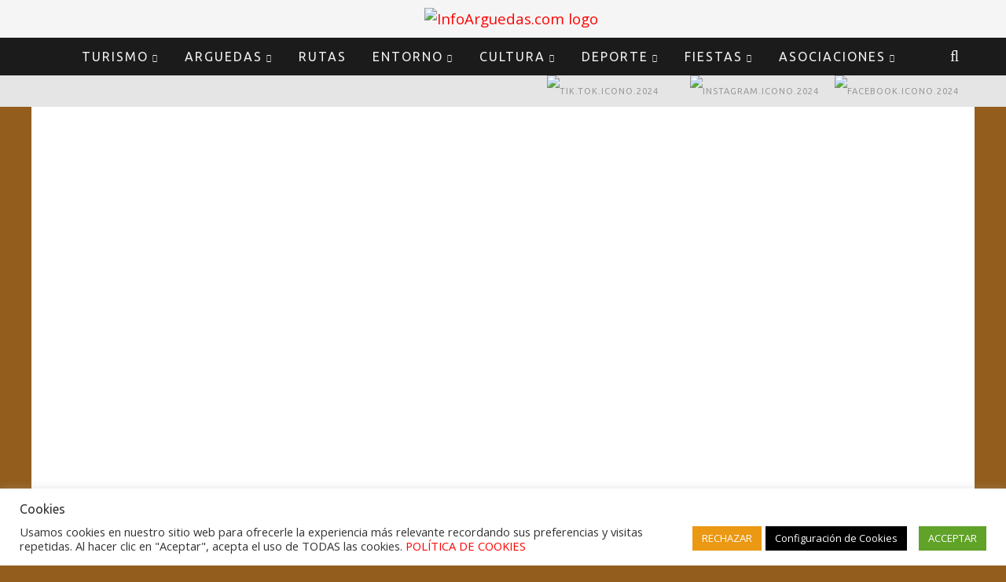

--- FILE ---
content_type: text/html; charset=UTF-8
request_url: https://www.infoarguedas.com/descuento-en-sendaviva/
body_size: 112569
content:

<!DOCTYPE html>

<!--[if lt IE 7]><html dir="ltr" lang="es"
	prefix="og: https://ogp.me/ns#"  class="no-js lt-ie9 lt-ie8 lt-ie7"> <![endif]-->
<!--[if (IE 7)&!(IEMobile)]><html dir="ltr" lang="es"
	prefix="og: https://ogp.me/ns#"  class="no-js lt-ie9 lt-ie8"><![endif]-->
<!--[if (IE 8)&!(IEMobile)]><html dir="ltr" lang="es"
	prefix="og: https://ogp.me/ns#"  class="no-js lt-ie9"><![endif]-->
<!--[if gt IE 8]><!--> <html dir="ltr" lang="es"
	prefix="og: https://ogp.me/ns#"  class="no-js"><!--<![endif]-->

	<head>

		<meta charset="utf-8">

		<!-- Google Chrome Frame for IE -->
		<!--[if IE]><meta http-equiv="X-UA-Compatible" content="IE=edge" /><![endif]-->
		<!-- mobile meta -->
                    <meta name="viewport" content="width=1200"/>
        
		<link rel="pingback" href="https://www.infoarguedas.com/xmlrpc.php">

		
		<!-- head functions -->
		<title>Descuento en Sendaviva | InfoArguedas.com</title>

		<!-- All in One SEO 4.3.5.1 - aioseo.com -->
		<meta name="description" content="A partir de el próximo sábado ocho de noviembre, Sendaviva, abre sus puertas reduciendo sus tarifas . De esta forma," />
		<meta name="robots" content="max-image-preview:large" />
		<meta name="keywords" content="descuento en sendaviva" />
		<link rel="canonical" href="https://www.infoarguedas.com/descuento-en-sendaviva/" />
		<meta name="generator" content="All in One SEO (AIOSEO) 4.3.5.1 " />
		<meta property="og:locale" content="es_ES" />
		<meta property="og:site_name" content="InfoArguedas.com |  Puerta de Las Bardenas y Sendaviva" />
		<meta property="og:type" content="article" />
		<meta property="og:title" content="Descuento en Sendaviva | InfoArguedas.com" />
		<meta property="og:description" content="A partir de el próximo sábado ocho de noviembre, Sendaviva, abre sus puertas reduciendo sus tarifas . De esta forma," />
		<meta property="og:url" content="https://www.infoarguedas.com/descuento-en-sendaviva/" />
		<meta property="article:published_time" content="2014-11-05T20:26:44+00:00" />
		<meta property="article:modified_time" content="2016-12-09T11:13:43+00:00" />
		<meta name="twitter:card" content="summary" />
		<meta name="twitter:title" content="Descuento en Sendaviva | InfoArguedas.com" />
		<meta name="twitter:description" content="A partir de el próximo sábado ocho de noviembre, Sendaviva, abre sus puertas reduciendo sus tarifas . De esta forma," />
		<script type="application/ld+json" class="aioseo-schema">
			{"@context":"https:\/\/schema.org","@graph":[{"@type":"Article","@id":"https:\/\/www.infoarguedas.com\/descuento-en-sendaviva\/#article","name":"Descuento en Sendaviva | InfoArguedas.com","headline":"Descuento en Sendaviva","author":{"@id":"https:\/\/www.infoarguedas.com\/author\/infoarguedas\/#author"},"publisher":{"@id":"https:\/\/www.infoarguedas.com\/#organization"},"image":{"@type":"ImageObject","url":"https:\/\/www.infoarguedas.com\/wp-content\/uploads\/2013\/11\/Tirolina-Sendaviva.jpg","width":1200,"height":525,"caption":"Tirolina Sendaviva"},"datePublished":"2014-11-05T20:26:44+01:00","dateModified":"2016-12-09T11:13:43+01:00","inLanguage":"es-ES","mainEntityOfPage":{"@id":"https:\/\/www.infoarguedas.com\/descuento-en-sendaviva\/#webpage"},"isPartOf":{"@id":"https:\/\/www.infoarguedas.com\/descuento-en-sendaviva\/#webpage"},"articleSection":"Eventos Hotel, Fu\u00e9 Noticia, Noticias Sendaviva, Descuento en Sendaviva"},{"@type":"BreadcrumbList","@id":"https:\/\/www.infoarguedas.com\/descuento-en-sendaviva\/#breadcrumblist","itemListElement":[{"@type":"ListItem","@id":"https:\/\/www.infoarguedas.com\/#listItem","position":1,"item":{"@type":"WebPage","@id":"https:\/\/www.infoarguedas.com\/","name":"Inicio","description":"Puerta de Las Bardenas y Sendaviva","url":"https:\/\/www.infoarguedas.com\/"},"nextItem":"https:\/\/www.infoarguedas.com\/descuento-en-sendaviva\/#listItem"},{"@type":"ListItem","@id":"https:\/\/www.infoarguedas.com\/descuento-en-sendaviva\/#listItem","position":2,"item":{"@type":"WebPage","@id":"https:\/\/www.infoarguedas.com\/descuento-en-sendaviva\/","name":"Descuento en Sendaviva","description":"A partir de el pr\u00f3ximo s\u00e1bado ocho de noviembre, Sendaviva, abre sus puertas reduciendo sus tarifas . De esta forma,","url":"https:\/\/www.infoarguedas.com\/descuento-en-sendaviva\/"},"previousItem":"https:\/\/www.infoarguedas.com\/#listItem"}]},{"@type":"Organization","@id":"https:\/\/www.infoarguedas.com\/#organization","name":"InfoArguedas.com","url":"https:\/\/www.infoarguedas.com\/"},{"@type":"Person","@id":"https:\/\/www.infoarguedas.com\/author\/infoarguedas\/#author","url":"https:\/\/www.infoarguedas.com\/author\/infoarguedas\/","name":"Infoarguedas","image":{"@type":"ImageObject","@id":"https:\/\/www.infoarguedas.com\/descuento-en-sendaviva\/#authorImage","url":"https:\/\/secure.gravatar.com\/avatar\/a9a28a44618036e8fb5316685c971d12?s=96&d=mm&r=g","width":96,"height":96,"caption":"Infoarguedas"}},{"@type":"WebPage","@id":"https:\/\/www.infoarguedas.com\/descuento-en-sendaviva\/#webpage","url":"https:\/\/www.infoarguedas.com\/descuento-en-sendaviva\/","name":"Descuento en Sendaviva | InfoArguedas.com","description":"A partir de el pr\u00f3ximo s\u00e1bado ocho de noviembre, Sendaviva, abre sus puertas reduciendo sus tarifas . De esta forma,","inLanguage":"es-ES","isPartOf":{"@id":"https:\/\/www.infoarguedas.com\/#website"},"breadcrumb":{"@id":"https:\/\/www.infoarguedas.com\/descuento-en-sendaviva\/#breadcrumblist"},"author":{"@id":"https:\/\/www.infoarguedas.com\/author\/infoarguedas\/#author"},"creator":{"@id":"https:\/\/www.infoarguedas.com\/author\/infoarguedas\/#author"},"image":{"@type":"ImageObject","url":"https:\/\/www.infoarguedas.com\/wp-content\/uploads\/2013\/11\/Tirolina-Sendaviva.jpg","@id":"https:\/\/www.infoarguedas.com\/#mainImage","width":1200,"height":525,"caption":"Tirolina Sendaviva"},"primaryImageOfPage":{"@id":"https:\/\/www.infoarguedas.com\/descuento-en-sendaviva\/#mainImage"},"datePublished":"2014-11-05T20:26:44+01:00","dateModified":"2016-12-09T11:13:43+01:00"},{"@type":"WebSite","@id":"https:\/\/www.infoarguedas.com\/#website","url":"https:\/\/www.infoarguedas.com\/","name":"InfoArguedas.com","description":"Puerta de Las Bardenas y Sendaviva","inLanguage":"es-ES","publisher":{"@id":"https:\/\/www.infoarguedas.com\/#organization"}}]}
		</script>
		<script type="text/javascript" >
			window.ga=window.ga||function(){(ga.q=ga.q||[]).push(arguments)};ga.l=+new Date;
			ga('create', "UA-45903211-1", 'auto');
			ga('send', 'pageview');
		</script>
		<script async src="https://www.google-analytics.com/analytics.js"></script>
		<!-- All in One SEO -->

<link rel='dns-prefetch' href='//fonts.googleapis.com' />
<link rel='dns-prefetch' href='//s.w.org' />
<link rel="alternate" type="application/rss+xml" title="InfoArguedas.com &raquo; Feed" href="https://www.infoarguedas.com/feed/" />
<link rel="alternate" type="application/rss+xml" title="InfoArguedas.com &raquo; Feed de los comentarios" href="https://www.infoarguedas.com/comments/feed/" />
<link rel="alternate" type="application/rss+xml" title="InfoArguedas.com &raquo; Comentario Descuento en Sendaviva del feed" href="https://www.infoarguedas.com/descuento-en-sendaviva/feed/" />
<script type="text/javascript">
window._wpemojiSettings = {"baseUrl":"https:\/\/s.w.org\/images\/core\/emoji\/13.1.0\/72x72\/","ext":".png","svgUrl":"https:\/\/s.w.org\/images\/core\/emoji\/13.1.0\/svg\/","svgExt":".svg","source":{"concatemoji":"https:\/\/www.infoarguedas.com\/wp-includes\/js\/wp-emoji-release.min.js?ver=5.9.12"}};
/*! This file is auto-generated */
!function(e,a,t){var n,r,o,i=a.createElement("canvas"),p=i.getContext&&i.getContext("2d");function s(e,t){var a=String.fromCharCode;p.clearRect(0,0,i.width,i.height),p.fillText(a.apply(this,e),0,0);e=i.toDataURL();return p.clearRect(0,0,i.width,i.height),p.fillText(a.apply(this,t),0,0),e===i.toDataURL()}function c(e){var t=a.createElement("script");t.src=e,t.defer=t.type="text/javascript",a.getElementsByTagName("head")[0].appendChild(t)}for(o=Array("flag","emoji"),t.supports={everything:!0,everythingExceptFlag:!0},r=0;r<o.length;r++)t.supports[o[r]]=function(e){if(!p||!p.fillText)return!1;switch(p.textBaseline="top",p.font="600 32px Arial",e){case"flag":return s([127987,65039,8205,9895,65039],[127987,65039,8203,9895,65039])?!1:!s([55356,56826,55356,56819],[55356,56826,8203,55356,56819])&&!s([55356,57332,56128,56423,56128,56418,56128,56421,56128,56430,56128,56423,56128,56447],[55356,57332,8203,56128,56423,8203,56128,56418,8203,56128,56421,8203,56128,56430,8203,56128,56423,8203,56128,56447]);case"emoji":return!s([10084,65039,8205,55357,56613],[10084,65039,8203,55357,56613])}return!1}(o[r]),t.supports.everything=t.supports.everything&&t.supports[o[r]],"flag"!==o[r]&&(t.supports.everythingExceptFlag=t.supports.everythingExceptFlag&&t.supports[o[r]]);t.supports.everythingExceptFlag=t.supports.everythingExceptFlag&&!t.supports.flag,t.DOMReady=!1,t.readyCallback=function(){t.DOMReady=!0},t.supports.everything||(n=function(){t.readyCallback()},a.addEventListener?(a.addEventListener("DOMContentLoaded",n,!1),e.addEventListener("load",n,!1)):(e.attachEvent("onload",n),a.attachEvent("onreadystatechange",function(){"complete"===a.readyState&&t.readyCallback()})),(n=t.source||{}).concatemoji?c(n.concatemoji):n.wpemoji&&n.twemoji&&(c(n.twemoji),c(n.wpemoji)))}(window,document,window._wpemojiSettings);
</script>
<style type="text/css">
img.wp-smiley,
img.emoji {
	display: inline !important;
	border: none !important;
	box-shadow: none !important;
	height: 1em !important;
	width: 1em !important;
	margin: 0 0.07em !important;
	vertical-align: -0.1em !important;
	background: none !important;
	padding: 0 !important;
}
</style>
	<link rel='stylesheet' id='embed-pdf-viewer-css'  href='https://www.infoarguedas.com/wp-content/plugins/embed-pdf-viewer/css/embed-pdf-viewer.css?ver=5.9.12' type='text/css' media='screen' />
<link rel='stylesheet' id='wp-block-library-css'  href='https://www.infoarguedas.com/wp-includes/css/dist/block-library/style.min.css?ver=5.9.12' type='text/css' media='all' />
<style id='global-styles-inline-css' type='text/css'>
body{--wp--preset--color--black: #000000;--wp--preset--color--cyan-bluish-gray: #abb8c3;--wp--preset--color--white: #ffffff;--wp--preset--color--pale-pink: #f78da7;--wp--preset--color--vivid-red: #cf2e2e;--wp--preset--color--luminous-vivid-orange: #ff6900;--wp--preset--color--luminous-vivid-amber: #fcb900;--wp--preset--color--light-green-cyan: #7bdcb5;--wp--preset--color--vivid-green-cyan: #00d084;--wp--preset--color--pale-cyan-blue: #8ed1fc;--wp--preset--color--vivid-cyan-blue: #0693e3;--wp--preset--color--vivid-purple: #9b51e0;--wp--preset--gradient--vivid-cyan-blue-to-vivid-purple: linear-gradient(135deg,rgba(6,147,227,1) 0%,rgb(155,81,224) 100%);--wp--preset--gradient--light-green-cyan-to-vivid-green-cyan: linear-gradient(135deg,rgb(122,220,180) 0%,rgb(0,208,130) 100%);--wp--preset--gradient--luminous-vivid-amber-to-luminous-vivid-orange: linear-gradient(135deg,rgba(252,185,0,1) 0%,rgba(255,105,0,1) 100%);--wp--preset--gradient--luminous-vivid-orange-to-vivid-red: linear-gradient(135deg,rgba(255,105,0,1) 0%,rgb(207,46,46) 100%);--wp--preset--gradient--very-light-gray-to-cyan-bluish-gray: linear-gradient(135deg,rgb(238,238,238) 0%,rgb(169,184,195) 100%);--wp--preset--gradient--cool-to-warm-spectrum: linear-gradient(135deg,rgb(74,234,220) 0%,rgb(151,120,209) 20%,rgb(207,42,186) 40%,rgb(238,44,130) 60%,rgb(251,105,98) 80%,rgb(254,248,76) 100%);--wp--preset--gradient--blush-light-purple: linear-gradient(135deg,rgb(255,206,236) 0%,rgb(152,150,240) 100%);--wp--preset--gradient--blush-bordeaux: linear-gradient(135deg,rgb(254,205,165) 0%,rgb(254,45,45) 50%,rgb(107,0,62) 100%);--wp--preset--gradient--luminous-dusk: linear-gradient(135deg,rgb(255,203,112) 0%,rgb(199,81,192) 50%,rgb(65,88,208) 100%);--wp--preset--gradient--pale-ocean: linear-gradient(135deg,rgb(255,245,203) 0%,rgb(182,227,212) 50%,rgb(51,167,181) 100%);--wp--preset--gradient--electric-grass: linear-gradient(135deg,rgb(202,248,128) 0%,rgb(113,206,126) 100%);--wp--preset--gradient--midnight: linear-gradient(135deg,rgb(2,3,129) 0%,rgb(40,116,252) 100%);--wp--preset--duotone--dark-grayscale: url('#wp-duotone-dark-grayscale');--wp--preset--duotone--grayscale: url('#wp-duotone-grayscale');--wp--preset--duotone--purple-yellow: url('#wp-duotone-purple-yellow');--wp--preset--duotone--blue-red: url('#wp-duotone-blue-red');--wp--preset--duotone--midnight: url('#wp-duotone-midnight');--wp--preset--duotone--magenta-yellow: url('#wp-duotone-magenta-yellow');--wp--preset--duotone--purple-green: url('#wp-duotone-purple-green');--wp--preset--duotone--blue-orange: url('#wp-duotone-blue-orange');--wp--preset--font-size--small: 13px;--wp--preset--font-size--medium: 20px;--wp--preset--font-size--large: 36px;--wp--preset--font-size--x-large: 42px;}.has-black-color{color: var(--wp--preset--color--black) !important;}.has-cyan-bluish-gray-color{color: var(--wp--preset--color--cyan-bluish-gray) !important;}.has-white-color{color: var(--wp--preset--color--white) !important;}.has-pale-pink-color{color: var(--wp--preset--color--pale-pink) !important;}.has-vivid-red-color{color: var(--wp--preset--color--vivid-red) !important;}.has-luminous-vivid-orange-color{color: var(--wp--preset--color--luminous-vivid-orange) !important;}.has-luminous-vivid-amber-color{color: var(--wp--preset--color--luminous-vivid-amber) !important;}.has-light-green-cyan-color{color: var(--wp--preset--color--light-green-cyan) !important;}.has-vivid-green-cyan-color{color: var(--wp--preset--color--vivid-green-cyan) !important;}.has-pale-cyan-blue-color{color: var(--wp--preset--color--pale-cyan-blue) !important;}.has-vivid-cyan-blue-color{color: var(--wp--preset--color--vivid-cyan-blue) !important;}.has-vivid-purple-color{color: var(--wp--preset--color--vivid-purple) !important;}.has-black-background-color{background-color: var(--wp--preset--color--black) !important;}.has-cyan-bluish-gray-background-color{background-color: var(--wp--preset--color--cyan-bluish-gray) !important;}.has-white-background-color{background-color: var(--wp--preset--color--white) !important;}.has-pale-pink-background-color{background-color: var(--wp--preset--color--pale-pink) !important;}.has-vivid-red-background-color{background-color: var(--wp--preset--color--vivid-red) !important;}.has-luminous-vivid-orange-background-color{background-color: var(--wp--preset--color--luminous-vivid-orange) !important;}.has-luminous-vivid-amber-background-color{background-color: var(--wp--preset--color--luminous-vivid-amber) !important;}.has-light-green-cyan-background-color{background-color: var(--wp--preset--color--light-green-cyan) !important;}.has-vivid-green-cyan-background-color{background-color: var(--wp--preset--color--vivid-green-cyan) !important;}.has-pale-cyan-blue-background-color{background-color: var(--wp--preset--color--pale-cyan-blue) !important;}.has-vivid-cyan-blue-background-color{background-color: var(--wp--preset--color--vivid-cyan-blue) !important;}.has-vivid-purple-background-color{background-color: var(--wp--preset--color--vivid-purple) !important;}.has-black-border-color{border-color: var(--wp--preset--color--black) !important;}.has-cyan-bluish-gray-border-color{border-color: var(--wp--preset--color--cyan-bluish-gray) !important;}.has-white-border-color{border-color: var(--wp--preset--color--white) !important;}.has-pale-pink-border-color{border-color: var(--wp--preset--color--pale-pink) !important;}.has-vivid-red-border-color{border-color: var(--wp--preset--color--vivid-red) !important;}.has-luminous-vivid-orange-border-color{border-color: var(--wp--preset--color--luminous-vivid-orange) !important;}.has-luminous-vivid-amber-border-color{border-color: var(--wp--preset--color--luminous-vivid-amber) !important;}.has-light-green-cyan-border-color{border-color: var(--wp--preset--color--light-green-cyan) !important;}.has-vivid-green-cyan-border-color{border-color: var(--wp--preset--color--vivid-green-cyan) !important;}.has-pale-cyan-blue-border-color{border-color: var(--wp--preset--color--pale-cyan-blue) !important;}.has-vivid-cyan-blue-border-color{border-color: var(--wp--preset--color--vivid-cyan-blue) !important;}.has-vivid-purple-border-color{border-color: var(--wp--preset--color--vivid-purple) !important;}.has-vivid-cyan-blue-to-vivid-purple-gradient-background{background: var(--wp--preset--gradient--vivid-cyan-blue-to-vivid-purple) !important;}.has-light-green-cyan-to-vivid-green-cyan-gradient-background{background: var(--wp--preset--gradient--light-green-cyan-to-vivid-green-cyan) !important;}.has-luminous-vivid-amber-to-luminous-vivid-orange-gradient-background{background: var(--wp--preset--gradient--luminous-vivid-amber-to-luminous-vivid-orange) !important;}.has-luminous-vivid-orange-to-vivid-red-gradient-background{background: var(--wp--preset--gradient--luminous-vivid-orange-to-vivid-red) !important;}.has-very-light-gray-to-cyan-bluish-gray-gradient-background{background: var(--wp--preset--gradient--very-light-gray-to-cyan-bluish-gray) !important;}.has-cool-to-warm-spectrum-gradient-background{background: var(--wp--preset--gradient--cool-to-warm-spectrum) !important;}.has-blush-light-purple-gradient-background{background: var(--wp--preset--gradient--blush-light-purple) !important;}.has-blush-bordeaux-gradient-background{background: var(--wp--preset--gradient--blush-bordeaux) !important;}.has-luminous-dusk-gradient-background{background: var(--wp--preset--gradient--luminous-dusk) !important;}.has-pale-ocean-gradient-background{background: var(--wp--preset--gradient--pale-ocean) !important;}.has-electric-grass-gradient-background{background: var(--wp--preset--gradient--electric-grass) !important;}.has-midnight-gradient-background{background: var(--wp--preset--gradient--midnight) !important;}.has-small-font-size{font-size: var(--wp--preset--font-size--small) !important;}.has-medium-font-size{font-size: var(--wp--preset--font-size--medium) !important;}.has-large-font-size{font-size: var(--wp--preset--font-size--large) !important;}.has-x-large-font-size{font-size: var(--wp--preset--font-size--x-large) !important;}
</style>
<link rel='stylesheet' id='contact-form-7-css'  href='https://www.infoarguedas.com/wp-content/plugins/contact-form-7/includes/css/styles.css?ver=5.6.4' type='text/css' media='all' />
<link rel='stylesheet' id='cookie-law-info-css'  href='https://www.infoarguedas.com/wp-content/plugins/cookie-law-info/legacy/public/css/cookie-law-info-public.css?ver=3.0.8' type='text/css' media='all' />
<link rel='stylesheet' id='cookie-law-info-gdpr-css'  href='https://www.infoarguedas.com/wp-content/plugins/cookie-law-info/legacy/public/css/cookie-law-info-gdpr.css?ver=3.0.8' type='text/css' media='all' />
<link rel='stylesheet' id='cb-main-stylesheet-css'  href='https://www.infoarguedas.com/wp-content/themes/valenti/library/css/style-unresponsive.css?ver=5.4' type='text/css' media='all' />
<link rel='stylesheet' id='cb-font-stylesheet-css'  href='//fonts.googleapis.com/css?family=Ubuntu%3A400%2C700%2C400italic%7COpen+Sans%3A400%2C700%2C400italic&#038;subset=greek%2Cgreek-ext&#038;ver=5.4' type='text/css' media='all' />
<link rel='stylesheet' id='fontawesome-css'  href='https://www.infoarguedas.com/wp-content/themes/valenti/library/css/fontawesome/css/font-awesome.min.css?ver=4.6.1' type='text/css' media='all' />
<!--[if lt IE 9]>
<link rel='stylesheet' id='cb-ie-only-css'  href='https://www.infoarguedas.com/wp-content/themes/valenti/library/css/ie.css?ver=5.4' type='text/css' media='all' />
<![endif]-->
<script type='text/javascript' src='https://www.infoarguedas.com/wp-includes/js/jquery/jquery.min.js?ver=3.6.0' id='jquery-core-js'></script>
<script type='text/javascript' src='https://www.infoarguedas.com/wp-includes/js/jquery/jquery-migrate.min.js?ver=3.3.2' id='jquery-migrate-js'></script>
<script type='text/javascript' id='cookie-law-info-js-extra'>
/* <![CDATA[ */
var Cli_Data = {"nn_cookie_ids":[],"cookielist":[],"non_necessary_cookies":[],"ccpaEnabled":"","ccpaRegionBased":"","ccpaBarEnabled":"","strictlyEnabled":["necessary","obligatoire"],"ccpaType":"gdpr","js_blocking":"1","custom_integration":"","triggerDomRefresh":"","secure_cookies":""};
var cli_cookiebar_settings = {"animate_speed_hide":"500","animate_speed_show":"500","background":"#FFF","border":"#b1a6a6c2","border_on":"","button_1_button_colour":"#61a229","button_1_button_hover":"#4e8221","button_1_link_colour":"#fff","button_1_as_button":"1","button_1_new_win":"","button_2_button_colour":"#333","button_2_button_hover":"#292929","button_2_link_colour":"#444","button_2_as_button":"","button_2_hidebar":"","button_3_button_colour":"#eb9812","button_3_button_hover":"#bc7a0e","button_3_link_colour":"#fff","button_3_as_button":"1","button_3_new_win":"","button_4_button_colour":"#000","button_4_button_hover":"#000000","button_4_link_colour":"#ffffff","button_4_as_button":"1","button_7_button_colour":"#61a229","button_7_button_hover":"#4e8221","button_7_link_colour":"#fff","button_7_as_button":"1","button_7_new_win":"","font_family":"inherit","header_fix":"","notify_animate_hide":"1","notify_animate_show":"","notify_div_id":"#cookie-law-info-bar","notify_position_horizontal":"right","notify_position_vertical":"bottom","scroll_close":"","scroll_close_reload":"","accept_close_reload":"","reject_close_reload":"","showagain_tab":"1","showagain_background":"#fff","showagain_border":"#000","showagain_div_id":"#cookie-law-info-again","showagain_x_position":"100px","text":"#333333","show_once_yn":"","show_once":"10000","logging_on":"","as_popup":"","popup_overlay":"1","bar_heading_text":"Cookies","cookie_bar_as":"banner","popup_showagain_position":"bottom-right","widget_position":"left"};
var log_object = {"ajax_url":"https:\/\/www.infoarguedas.com\/wp-admin\/admin-ajax.php"};
/* ]]> */
</script>
<script type='text/javascript' src='https://www.infoarguedas.com/wp-content/plugins/cookie-law-info/legacy/public/js/cookie-law-info-public.js?ver=3.0.8' id='cookie-law-info-js'></script>
<script type='text/javascript' src='https://www.infoarguedas.com/wp-content/themes/valenti/library/js/modernizr.custom.min.js?ver=2.6.2' id='cb-modernizr-js'></script>
<link rel="https://api.w.org/" href="https://www.infoarguedas.com/wp-json/" /><link rel="alternate" type="application/json" href="https://www.infoarguedas.com/wp-json/wp/v2/posts/4125" /><link rel="EditURI" type="application/rsd+xml" title="RSD" href="https://www.infoarguedas.com/xmlrpc.php?rsd" />
<link rel="wlwmanifest" type="application/wlwmanifest+xml" href="https://www.infoarguedas.com/wp-includes/wlwmanifest.xml" /> 
<meta name="generator" content="WordPress 5.9.12" />
<link rel='shortlink' href='https://www.infoarguedas.com/?p=4125' />
<link rel="alternate" type="application/json+oembed" href="https://www.infoarguedas.com/wp-json/oembed/1.0/embed?url=https%3A%2F%2Fwww.infoarguedas.com%2Fdescuento-en-sendaviva%2F" />
<link rel="alternate" type="text/xml+oembed" href="https://www.infoarguedas.com/wp-json/oembed/1.0/embed?url=https%3A%2F%2Fwww.infoarguedas.com%2Fdescuento-en-sendaviva%2F&#038;format=xml" />
		<script>
			document.documentElement.className = document.documentElement.className.replace( 'no-js', 'js' );
		</script>
				<style>
			.no-js img.lazyload { display: none; }
			figure.wp-block-image img.lazyloading { min-width: 150px; }
							.lazyload, .lazyloading { opacity: 0; }
				.lazyloaded {
					opacity: 1;
					transition: opacity 400ms;
					transition-delay: 0ms;
				}
					</style>
		<style>.cb-base-color, .cb-overlay-stars .fa-star, #cb-vote .fa-star, .cb-review-box .cb-score-box, .bbp-submit-wrapper button, .bbp-submit-wrapper button:visited, .buddypress .cb-cat-header #cb-cat-title a,  .buddypress .cb-cat-header #cb-cat-title a:visited, .woocommerce .star-rating:before, .woocommerce-page .star-rating:before, .woocommerce .star-rating span, .woocommerce-page .star-rating span, .woocommerce .stars a {
            color:#eb9812;
        }#cb-search-modal .cb-header, .cb-join-modal .cb-header, .lwa .cb-header, .cb-review-box .cb-score-box, .bbp-submit-wrapper button, #buddypress button:hover, #buddypress a.button:hover, #buddypress a.button:focus, #buddypress input[type=submit]:hover, #buddypress input[type=button]:hover, #buddypress input[type=reset]:hover, #buddypress ul.button-nav li a:hover, #buddypress ul.button-nav li.current a, #buddypress div.generic-button a:hover, #buddypress .comment-reply-link:hover, #buddypress .activity-list li.load-more:hover, #buddypress #groups-list .generic-button a:hover {
            border-color: #eb9812;
        }.cb-sidebar-widget .cb-sidebar-widget-title, .cb-multi-widget .tabbernav .tabberactive, .cb-author-page .cb-author-details .cb-meta .cb-author-page-contact, .cb-about-page .cb-author-line .cb-author-details .cb-meta .cb-author-page-contact, .cb-page-header, .cb-404-header, .cb-cat-header, #cb-footer #cb-widgets .cb-footer-widget-title span, #wp-calendar caption, .cb-tabs ul .current, .cb-tabs ul .ui-state-active, #bbpress-forums li.bbp-header, #buddypress #members-list .cb-member-list-box .item .item-title, #buddypress div.item-list-tabs ul li.selected, #buddypress div.item-list-tabs ul li.current, #buddypress .item-list-tabs ul li:hover, .woocommerce div.product .woocommerce-tabs ul.tabs li.active {
            border-bottom-color: #eb9812 ;
        }#cb-main-menu .current-post-ancestor, #cb-main-menu .current-menu-item, #cb-main-menu .current-menu-ancestor, #cb-main-menu .current-post-parent, #cb-main-menu .current-menu-parent, #cb-main-menu .current_page_item, #cb-main-menu .current-page-ancestor, #cb-main-menu .current-category-ancestor, .cb-review-box .cb-bar .cb-overlay span, #cb-accent-color, .cb-highlight, #buddypress button:hover, #buddypress a.button:hover, #buddypress a.button:focus, #buddypress input[type=submit]:hover, #buddypress input[type=button]:hover, #buddypress input[type=reset]:hover, #buddypress ul.button-nav li a:hover, #buddypress ul.button-nav li.current a, #buddypress div.generic-button a:hover, #buddypress .comment-reply-link:hover, #buddypress .activity-list li.load-more:hover, #buddypress #groups-list .generic-button a:hover {
            background-color: #eb9812;
        }</style><!-- Body BG --><style>body { background-color: #925d1d;}</style><style type="text/css">
                                                 body, #respond { font-family: 'Open Sans', sans-serif; }
                                                 h1, h2, h3, h4, h5, h6, .h1, .h2, .h3, .h4, .h5, .h6, #cb-nav-bar #cb-main-menu ul li > a, .cb-author-posts-count, .cb-author-title, .cb-author-position, .search  .s, .cb-review-box .cb-bar, .cb-review-box .cb-score-box, .cb-review-box .cb-title, #cb-review-title, .cb-title-subtle, #cb-top-menu a, .tabbernav, #cb-next-link a, #cb-previous-link a, .cb-review-ext-box .cb-score, .tipper-positioner, .cb-caption, .cb-button, #wp-calendar caption, .forum-titles, .bbp-submit-wrapper button, #bbpress-forums li.bbp-header, #bbpress-forums fieldset.bbp-form .bbp-the-content-wrapper input, #bbpress-forums .bbp-forum-title, #bbpress-forums .bbp-topic-permalink, .widget_display_stats dl dt, .cb-lwa-profile .cb-block, #buddypress #members-list .cb-member-list-box .item .item-title, #buddypress div.item-list-tabs ul li, #buddypress .activity-list li.load-more, #buddypress a.activity-time-since, #buddypress ul#groups-list li div.meta, .widget.buddypress div.item-options, .cb-activity-stream #buddypress .activity-header .time-since, .cb-font-header, .woocommerce table.shop_table th, .woocommerce-page table.shop_table th, .cb-infinite-scroll a, .cb-no-more-posts { font-family:'Ubuntu', sans-serif; }
                     </style><style type="text/css">.single-post .wp-post-image {
display: none;
}.entry-content a, .entry-content a:visited {color:#1e73be; }@media only screen and (min-width: 1020px){ body { font-size: 14pt; }}</style><!-- end custom css --><meta property="og:image" content="https://www.infoarguedas.com/wp-content/uploads/2013/11/Tirolina-Sendaviva.jpg"><style>#cb-nav-bar #cb-main-menu .main-nav .menu-item-19643:hover,
                                         #cb-nav-bar #cb-main-menu .main-nav .menu-item-19643:focus,
                                         #cb-nav-bar #cb-main-menu .main-nav .menu-item-19643 .cb-sub-menu li .cb-grandchild-menu,
                                         #cb-nav-bar #cb-main-menu .main-nav .menu-item-19643 .cb-sub-menu { background:#c4ad89!important; }
                                         #cb-nav-bar #cb-main-menu .main-nav .menu-item-19643 .cb-mega-menu .cb-sub-menu li a { border-bottom-color:#c4ad89!important; }
#cb-nav-bar #cb-main-menu .main-nav .menu-item-16953:hover,
                                         #cb-nav-bar #cb-main-menu .main-nav .menu-item-16953:focus,
                                         #cb-nav-bar #cb-main-menu .main-nav .menu-item-16953 .cb-sub-menu li .cb-grandchild-menu,
                                         #cb-nav-bar #cb-main-menu .main-nav .menu-item-16953 .cb-sub-menu { background:#eb9812!important; }
                                         #cb-nav-bar #cb-main-menu .main-nav .menu-item-16953 .cb-mega-menu .cb-sub-menu li a { border-bottom-color:#eb9812!important; }
#cb-nav-bar #cb-main-menu .main-nav .menu-item-16954:hover,
                                         #cb-nav-bar #cb-main-menu .main-nav .menu-item-16954:focus,
                                         #cb-nav-bar #cb-main-menu .main-nav .menu-item-16954 .cb-sub-menu li .cb-grandchild-menu,
                                         #cb-nav-bar #cb-main-menu .main-nav .menu-item-16954 .cb-sub-menu { background:#eb9812!important; }
                                         #cb-nav-bar #cb-main-menu .main-nav .menu-item-16954 .cb-mega-menu .cb-sub-menu li a { border-bottom-color:#eb9812!important; }
#cb-nav-bar #cb-main-menu .main-nav .menu-item-16955:hover,
                                         #cb-nav-bar #cb-main-menu .main-nav .menu-item-16955:focus,
                                         #cb-nav-bar #cb-main-menu .main-nav .menu-item-16955 .cb-sub-menu li .cb-grandchild-menu,
                                         #cb-nav-bar #cb-main-menu .main-nav .menu-item-16955 .cb-sub-menu { background:#eb9812!important; }
                                         #cb-nav-bar #cb-main-menu .main-nav .menu-item-16955 .cb-mega-menu .cb-sub-menu li a { border-bottom-color:#eb9812!important; }
#cb-nav-bar #cb-main-menu .main-nav .menu-item-16956:hover,
                                         #cb-nav-bar #cb-main-menu .main-nav .menu-item-16956:focus,
                                         #cb-nav-bar #cb-main-menu .main-nav .menu-item-16956 .cb-sub-menu li .cb-grandchild-menu,
                                         #cb-nav-bar #cb-main-menu .main-nav .menu-item-16956 .cb-sub-menu { background:#eb9812!important; }
                                         #cb-nav-bar #cb-main-menu .main-nav .menu-item-16956 .cb-mega-menu .cb-sub-menu li a { border-bottom-color:#eb9812!important; }
#cb-nav-bar #cb-main-menu .main-nav .menu-item-16957:hover,
                                         #cb-nav-bar #cb-main-menu .main-nav .menu-item-16957:focus,
                                         #cb-nav-bar #cb-main-menu .main-nav .menu-item-16957 .cb-sub-menu li .cb-grandchild-menu,
                                         #cb-nav-bar #cb-main-menu .main-nav .menu-item-16957 .cb-sub-menu { background:#eb9812!important; }
                                         #cb-nav-bar #cb-main-menu .main-nav .menu-item-16957 .cb-mega-menu .cb-sub-menu li a { border-bottom-color:#eb9812!important; }
#cb-nav-bar #cb-main-menu .main-nav .menu-item-5809:hover,
                                         #cb-nav-bar #cb-main-menu .main-nav .menu-item-5809:focus,
                                         #cb-nav-bar #cb-main-menu .main-nav .menu-item-5809 .cb-sub-menu li .cb-grandchild-menu,
                                         #cb-nav-bar #cb-main-menu .main-nav .menu-item-5809 .cb-sub-menu { background:#ee7402!important; }
                                         #cb-nav-bar #cb-main-menu .main-nav .menu-item-5809 .cb-mega-menu .cb-sub-menu li a { border-bottom-color:#ee7402!important; }
#cb-nav-bar #cb-main-menu .main-nav .menu-item-5784:hover,
                                         #cb-nav-bar #cb-main-menu .main-nav .menu-item-5784:focus,
                                         #cb-nav-bar #cb-main-menu .main-nav .menu-item-5784 .cb-sub-menu li .cb-grandchild-menu,
                                         #cb-nav-bar #cb-main-menu .main-nav .menu-item-5784 .cb-sub-menu { background:#eb9812!important; }
                                         #cb-nav-bar #cb-main-menu .main-nav .menu-item-5784 .cb-mega-menu .cb-sub-menu li a { border-bottom-color:#eb9812!important; }
#cb-nav-bar #cb-main-menu .main-nav .menu-item-5816:hover,
                                         #cb-nav-bar #cb-main-menu .main-nav .menu-item-5816:focus,
                                         #cb-nav-bar #cb-main-menu .main-nav .menu-item-5816 .cb-sub-menu li .cb-grandchild-menu,
                                         #cb-nav-bar #cb-main-menu .main-nav .menu-item-5816 .cb-sub-menu { background:#ee7402!important; }
                                         #cb-nav-bar #cb-main-menu .main-nav .menu-item-5816 .cb-mega-menu .cb-sub-menu li a { border-bottom-color:#ee7402!important; }
#cb-nav-bar #cb-main-menu .main-nav .menu-item-5785:hover,
                                         #cb-nav-bar #cb-main-menu .main-nav .menu-item-5785:focus,
                                         #cb-nav-bar #cb-main-menu .main-nav .menu-item-5785 .cb-sub-menu li .cb-grandchild-menu,
                                         #cb-nav-bar #cb-main-menu .main-nav .menu-item-5785 .cb-sub-menu { background:#eb9812!important; }
                                         #cb-nav-bar #cb-main-menu .main-nav .menu-item-5785 .cb-mega-menu .cb-sub-menu li a { border-bottom-color:#eb9812!important; }
#cb-nav-bar #cb-main-menu .main-nav .menu-item-5787:hover,
                                         #cb-nav-bar #cb-main-menu .main-nav .menu-item-5787:focus,
                                         #cb-nav-bar #cb-main-menu .main-nav .menu-item-5787 .cb-sub-menu li .cb-grandchild-menu,
                                         #cb-nav-bar #cb-main-menu .main-nav .menu-item-5787 .cb-sub-menu { background:#eb9812!important; }
                                         #cb-nav-bar #cb-main-menu .main-nav .menu-item-5787 .cb-mega-menu .cb-sub-menu li a { border-bottom-color:#eb9812!important; }
#cb-nav-bar #cb-main-menu .main-nav .menu-item-5813:hover,
                                         #cb-nav-bar #cb-main-menu .main-nav .menu-item-5813:focus,
                                         #cb-nav-bar #cb-main-menu .main-nav .menu-item-5813 .cb-sub-menu li .cb-grandchild-menu,
                                         #cb-nav-bar #cb-main-menu .main-nav .menu-item-5813 .cb-sub-menu { background:#ee7402!important; }
                                         #cb-nav-bar #cb-main-menu .main-nav .menu-item-5813 .cb-mega-menu .cb-sub-menu li a { border-bottom-color:#ee7402!important; }
#cb-nav-bar #cb-main-menu .main-nav .menu-item-5786:hover,
                                         #cb-nav-bar #cb-main-menu .main-nav .menu-item-5786:focus,
                                         #cb-nav-bar #cb-main-menu .main-nav .menu-item-5786 .cb-sub-menu li .cb-grandchild-menu,
                                         #cb-nav-bar #cb-main-menu .main-nav .menu-item-5786 .cb-sub-menu { background:#eb9812!important; }
                                         #cb-nav-bar #cb-main-menu .main-nav .menu-item-5786 .cb-mega-menu .cb-sub-menu li a { border-bottom-color:#eb9812!important; }
#cb-nav-bar #cb-main-menu .main-nav .menu-item-19817:hover,
                                         #cb-nav-bar #cb-main-menu .main-nav .menu-item-19817:focus,
                                         #cb-nav-bar #cb-main-menu .main-nav .menu-item-19817 .cb-sub-menu li .cb-grandchild-menu,
                                         #cb-nav-bar #cb-main-menu .main-nav .menu-item-19817 .cb-sub-menu { background:#eb9812!important; }
                                         #cb-nav-bar #cb-main-menu .main-nav .menu-item-19817 .cb-mega-menu .cb-sub-menu li a { border-bottom-color:#eb9812!important; }
#cb-nav-bar #cb-main-menu .main-nav .menu-item-5793:hover,
                                         #cb-nav-bar #cb-main-menu .main-nav .menu-item-5793:focus,
                                         #cb-nav-bar #cb-main-menu .main-nav .menu-item-5793 .cb-sub-menu li .cb-grandchild-menu,
                                         #cb-nav-bar #cb-main-menu .main-nav .menu-item-5793 .cb-sub-menu { background:#925d1d!important; }
                                         #cb-nav-bar #cb-main-menu .main-nav .menu-item-5793 .cb-mega-menu .cb-sub-menu li a { border-bottom-color:#925d1d!important; }
#cb-nav-bar #cb-main-menu .main-nav .menu-item-5783:hover,
                                         #cb-nav-bar #cb-main-menu .main-nav .menu-item-5783:focus,
                                         #cb-nav-bar #cb-main-menu .main-nav .menu-item-5783 .cb-sub-menu li .cb-grandchild-menu,
                                         #cb-nav-bar #cb-main-menu .main-nav .menu-item-5783 .cb-sub-menu { background:#eb9812!important; }
                                         #cb-nav-bar #cb-main-menu .main-nav .menu-item-5783 .cb-mega-menu .cb-sub-menu li a { border-bottom-color:#eb9812!important; }
#cb-nav-bar #cb-main-menu .main-nav .menu-item-5815:hover,
                                         #cb-nav-bar #cb-main-menu .main-nav .menu-item-5815:focus,
                                         #cb-nav-bar #cb-main-menu .main-nav .menu-item-5815 .cb-sub-menu li .cb-grandchild-menu,
                                         #cb-nav-bar #cb-main-menu .main-nav .menu-item-5815 .cb-sub-menu { background:#925d1d!important; }
                                         #cb-nav-bar #cb-main-menu .main-nav .menu-item-5815 .cb-mega-menu .cb-sub-menu li a { border-bottom-color:#925d1d!important; }
#cb-nav-bar #cb-main-menu .main-nav .menu-item-5819:hover,
                                         #cb-nav-bar #cb-main-menu .main-nav .menu-item-5819:focus,
                                         #cb-nav-bar #cb-main-menu .main-nav .menu-item-5819 .cb-sub-menu li .cb-grandchild-menu,
                                         #cb-nav-bar #cb-main-menu .main-nav .menu-item-5819 .cb-sub-menu { background:#925d1d!important; }
                                         #cb-nav-bar #cb-main-menu .main-nav .menu-item-5819 .cb-mega-menu .cb-sub-menu li a { border-bottom-color:#925d1d!important; }
#cb-nav-bar #cb-main-menu .main-nav .menu-item-5798:hover,
                                         #cb-nav-bar #cb-main-menu .main-nav .menu-item-5798:focus,
                                         #cb-nav-bar #cb-main-menu .main-nav .menu-item-5798 .cb-sub-menu li .cb-grandchild-menu,
                                         #cb-nav-bar #cb-main-menu .main-nav .menu-item-5798 .cb-sub-menu { background:#925d1d!important; }
                                         #cb-nav-bar #cb-main-menu .main-nav .menu-item-5798 .cb-mega-menu .cb-sub-menu li a { border-bottom-color:#925d1d!important; }
#cb-nav-bar #cb-main-menu .main-nav .menu-item-5794:hover,
                                         #cb-nav-bar #cb-main-menu .main-nav .menu-item-5794:focus,
                                         #cb-nav-bar #cb-main-menu .main-nav .menu-item-5794 .cb-sub-menu li .cb-grandchild-menu,
                                         #cb-nav-bar #cb-main-menu .main-nav .menu-item-5794 .cb-sub-menu { background:#eb9812!important; }
                                         #cb-nav-bar #cb-main-menu .main-nav .menu-item-5794 .cb-mega-menu .cb-sub-menu li a { border-bottom-color:#eb9812!important; }
#cb-nav-bar #cb-main-menu .main-nav .menu-item-5797:hover,
                                         #cb-nav-bar #cb-main-menu .main-nav .menu-item-5797:focus,
                                         #cb-nav-bar #cb-main-menu .main-nav .menu-item-5797 .cb-sub-menu li .cb-grandchild-menu,
                                         #cb-nav-bar #cb-main-menu .main-nav .menu-item-5797 .cb-sub-menu { background:#eb9812!important; }
                                         #cb-nav-bar #cb-main-menu .main-nav .menu-item-5797 .cb-mega-menu .cb-sub-menu li a { border-bottom-color:#eb9812!important; }
#cb-nav-bar #cb-main-menu .main-nav .menu-item-5796:hover,
                                         #cb-nav-bar #cb-main-menu .main-nav .menu-item-5796:focus,
                                         #cb-nav-bar #cb-main-menu .main-nav .menu-item-5796 .cb-sub-menu li .cb-grandchild-menu,
                                         #cb-nav-bar #cb-main-menu .main-nav .menu-item-5796 .cb-sub-menu { background:#925d1d!important; }
                                         #cb-nav-bar #cb-main-menu .main-nav .menu-item-5796 .cb-mega-menu .cb-sub-menu li a { border-bottom-color:#925d1d!important; }
#cb-nav-bar #cb-main-menu .main-nav .menu-item-5775:hover,
                                             #cb-nav-bar #cb-main-menu .main-nav .menu-item-5775:focus,
                                             #cb-nav-bar #cb-main-menu .main-nav .menu-item-5775 .cb-sub-menu li .cb-grandchild-menu,
                                             #cb-nav-bar #cb-main-menu .main-nav .menu-item-5775 .cb-sub-menu { background:#c52297!important; }
                                             #cb-nav-bar #cb-main-menu .main-nav .menu-item-5775 .cb-mega-menu .cb-sub-menu li a { border-bottom-color:#c52297!important; }
#cb-nav-bar #cb-main-menu .main-nav .menu-item-5814:hover,
                                         #cb-nav-bar #cb-main-menu .main-nav .menu-item-5814:focus,
                                         #cb-nav-bar #cb-main-menu .main-nav .menu-item-5814 .cb-sub-menu li .cb-grandchild-menu,
                                         #cb-nav-bar #cb-main-menu .main-nav .menu-item-5814 .cb-sub-menu { background:#c52297!important; }
                                         #cb-nav-bar #cb-main-menu .main-nav .menu-item-5814 .cb-mega-menu .cb-sub-menu li a { border-bottom-color:#c52297!important; }
#cb-nav-bar #cb-main-menu .main-nav .menu-item-5781:hover,
                                             #cb-nav-bar #cb-main-menu .main-nav .menu-item-5781:focus,
                                             #cb-nav-bar #cb-main-menu .main-nav .menu-item-5781 .cb-sub-menu li .cb-grandchild-menu,
                                             #cb-nav-bar #cb-main-menu .main-nav .menu-item-5781 .cb-sub-menu { background:#c52297!important; }
                                             #cb-nav-bar #cb-main-menu .main-nav .menu-item-5781 .cb-mega-menu .cb-sub-menu li a { border-bottom-color:#c52297!important; }
#cb-nav-bar #cb-main-menu .main-nav .menu-item-5807:hover,
                                         #cb-nav-bar #cb-main-menu .main-nav .menu-item-5807:focus,
                                         #cb-nav-bar #cb-main-menu .main-nav .menu-item-5807 .cb-sub-menu li .cb-grandchild-menu,
                                         #cb-nav-bar #cb-main-menu .main-nav .menu-item-5807 .cb-sub-menu { background:#eb9812!important; }
                                         #cb-nav-bar #cb-main-menu .main-nav .menu-item-5807 .cb-mega-menu .cb-sub-menu li a { border-bottom-color:#eb9812!important; }
#cb-nav-bar #cb-main-menu .main-nav .menu-item-5803:hover,
                                         #cb-nav-bar #cb-main-menu .main-nav .menu-item-5803:focus,
                                         #cb-nav-bar #cb-main-menu .main-nav .menu-item-5803 .cb-sub-menu li .cb-grandchild-menu,
                                         #cb-nav-bar #cb-main-menu .main-nav .menu-item-5803 .cb-sub-menu { background:#eb9812!important; }
                                         #cb-nav-bar #cb-main-menu .main-nav .menu-item-5803 .cb-mega-menu .cb-sub-menu li a { border-bottom-color:#eb9812!important; }
#cb-nav-bar #cb-main-menu .main-nav .menu-item-5800:hover,
                                         #cb-nav-bar #cb-main-menu .main-nav .menu-item-5800:focus,
                                         #cb-nav-bar #cb-main-menu .main-nav .menu-item-5800 .cb-sub-menu li .cb-grandchild-menu,
                                         #cb-nav-bar #cb-main-menu .main-nav .menu-item-5800 .cb-sub-menu { background:#3dac4c!important; }
                                         #cb-nav-bar #cb-main-menu .main-nav .menu-item-5800 .cb-mega-menu .cb-sub-menu li a { border-bottom-color:#3dac4c!important; }
#cb-nav-bar #cb-main-menu .main-nav .menu-item-5799:hover,
                                         #cb-nav-bar #cb-main-menu .main-nav .menu-item-5799:focus,
                                         #cb-nav-bar #cb-main-menu .main-nav .menu-item-5799 .cb-sub-menu li .cb-grandchild-menu,
                                         #cb-nav-bar #cb-main-menu .main-nav .menu-item-5799 .cb-sub-menu { background:#3dac4c!important; }
                                         #cb-nav-bar #cb-main-menu .main-nav .menu-item-5799 .cb-mega-menu .cb-sub-menu li a { border-bottom-color:#3dac4c!important; }
#cb-nav-bar #cb-main-menu .main-nav .menu-item-5802:hover,
                                         #cb-nav-bar #cb-main-menu .main-nav .menu-item-5802:focus,
                                         #cb-nav-bar #cb-main-menu .main-nav .menu-item-5802 .cb-sub-menu li .cb-grandchild-menu,
                                         #cb-nav-bar #cb-main-menu .main-nav .menu-item-5802 .cb-sub-menu { background:#eb9812!important; }
                                         #cb-nav-bar #cb-main-menu .main-nav .menu-item-5802 .cb-mega-menu .cb-sub-menu li a { border-bottom-color:#eb9812!important; }
#cb-nav-bar #cb-main-menu .main-nav .menu-item-5801:hover,
                                         #cb-nav-bar #cb-main-menu .main-nav .menu-item-5801:focus,
                                         #cb-nav-bar #cb-main-menu .main-nav .menu-item-5801 .cb-sub-menu li .cb-grandchild-menu,
                                         #cb-nav-bar #cb-main-menu .main-nav .menu-item-5801 .cb-sub-menu { background:#eb9812!important; }
                                         #cb-nav-bar #cb-main-menu .main-nav .menu-item-5801 .cb-mega-menu .cb-sub-menu li a { border-bottom-color:#eb9812!important; }
#cb-nav-bar #cb-main-menu .main-nav .menu-item-5777:hover,
                                             #cb-nav-bar #cb-main-menu .main-nav .menu-item-5777:focus,
                                             #cb-nav-bar #cb-main-menu .main-nav .menu-item-5777 .cb-sub-menu li .cb-grandchild-menu,
                                             #cb-nav-bar #cb-main-menu .main-nav .menu-item-5777 .cb-sub-menu { background:#bf0411!important; }
                                             #cb-nav-bar #cb-main-menu .main-nav .menu-item-5777 .cb-mega-menu .cb-sub-menu li a { border-bottom-color:#bf0411!important; }
#cb-nav-bar #cb-main-menu .main-nav .menu-item-5820:hover,
                                         #cb-nav-bar #cb-main-menu .main-nav .menu-item-5820:focus,
                                         #cb-nav-bar #cb-main-menu .main-nav .menu-item-5820 .cb-sub-menu li .cb-grandchild-menu,
                                         #cb-nav-bar #cb-main-menu .main-nav .menu-item-5820 .cb-sub-menu { background:#eb9812!important; }
                                         #cb-nav-bar #cb-main-menu .main-nav .menu-item-5820 .cb-mega-menu .cb-sub-menu li a { border-bottom-color:#eb9812!important; }
#cb-nav-bar #cb-main-menu .main-nav .menu-item-5804:hover,
                                         #cb-nav-bar #cb-main-menu .main-nav .menu-item-5804:focus,
                                         #cb-nav-bar #cb-main-menu .main-nav .menu-item-5804 .cb-sub-menu li .cb-grandchild-menu,
                                         #cb-nav-bar #cb-main-menu .main-nav .menu-item-5804 .cb-sub-menu { background:#eb9812!important; }
                                         #cb-nav-bar #cb-main-menu .main-nav .menu-item-5804 .cb-mega-menu .cb-sub-menu li a { border-bottom-color:#eb9812!important; }
#cb-nav-bar #cb-main-menu .main-nav .menu-item-5808:hover,
                                         #cb-nav-bar #cb-main-menu .main-nav .menu-item-5808:focus,
                                         #cb-nav-bar #cb-main-menu .main-nav .menu-item-5808 .cb-sub-menu li .cb-grandchild-menu,
                                         #cb-nav-bar #cb-main-menu .main-nav .menu-item-5808 .cb-sub-menu { background:#eb9812!important; }
                                         #cb-nav-bar #cb-main-menu .main-nav .menu-item-5808 .cb-mega-menu .cb-sub-menu li a { border-bottom-color:#eb9812!important; }
#cb-nav-bar #cb-main-menu .main-nav .menu-item-5805:hover,
                                         #cb-nav-bar #cb-main-menu .main-nav .menu-item-5805:focus,
                                         #cb-nav-bar #cb-main-menu .main-nav .menu-item-5805 .cb-sub-menu li .cb-grandchild-menu,
                                         #cb-nav-bar #cb-main-menu .main-nav .menu-item-5805 .cb-sub-menu { background:#eb9812!important; }
                                         #cb-nav-bar #cb-main-menu .main-nav .menu-item-5805 .cb-mega-menu .cb-sub-menu li a { border-bottom-color:#eb9812!important; }
#cb-nav-bar #cb-main-menu .main-nav .menu-item-5806:hover,
                                         #cb-nav-bar #cb-main-menu .main-nav .menu-item-5806:focus,
                                         #cb-nav-bar #cb-main-menu .main-nav .menu-item-5806 .cb-sub-menu li .cb-grandchild-menu,
                                         #cb-nav-bar #cb-main-menu .main-nav .menu-item-5806 .cb-sub-menu { background:#eb9812!important; }
                                         #cb-nav-bar #cb-main-menu .main-nav .menu-item-5806 .cb-mega-menu .cb-sub-menu li a { border-bottom-color:#eb9812!important; }
#cb-nav-bar #cb-main-menu .main-nav .menu-item-5810:hover,
                                         #cb-nav-bar #cb-main-menu .main-nav .menu-item-5810:focus,
                                         #cb-nav-bar #cb-main-menu .main-nav .menu-item-5810 .cb-sub-menu li .cb-grandchild-menu,
                                         #cb-nav-bar #cb-main-menu .main-nav .menu-item-5810 .cb-sub-menu { background:#eb9812!important; }
                                         #cb-nav-bar #cb-main-menu .main-nav .menu-item-5810 .cb-mega-menu .cb-sub-menu li a { border-bottom-color:#eb9812!important; }
#cb-nav-bar #cb-main-menu .main-nav .menu-item-5782:hover,
                                             #cb-nav-bar #cb-main-menu .main-nav .menu-item-5782:focus,
                                             #cb-nav-bar #cb-main-menu .main-nav .menu-item-5782 .cb-sub-menu li .cb-grandchild-menu,
                                             #cb-nav-bar #cb-main-menu .main-nav .menu-item-5782 .cb-sub-menu { background:#bf0411!important; }
                                             #cb-nav-bar #cb-main-menu .main-nav .menu-item-5782 .cb-mega-menu .cb-sub-menu li a { border-bottom-color:#bf0411!important; }
#cb-nav-bar #cb-main-menu .main-nav .menu-item-5779:hover,
                                             #cb-nav-bar #cb-main-menu .main-nav .menu-item-5779:focus,
                                             #cb-nav-bar #cb-main-menu .main-nav .menu-item-5779 .cb-sub-menu li .cb-grandchild-menu,
                                             #cb-nav-bar #cb-main-menu .main-nav .menu-item-5779 .cb-sub-menu { background:#bf0411!important; }
                                             #cb-nav-bar #cb-main-menu .main-nav .menu-item-5779 .cb-mega-menu .cb-sub-menu li a { border-bottom-color:#bf0411!important; }
#cb-nav-bar #cb-main-menu .main-nav .menu-item-5811:hover,
                                         #cb-nav-bar #cb-main-menu .main-nav .menu-item-5811:focus,
                                         #cb-nav-bar #cb-main-menu .main-nav .menu-item-5811 .cb-sub-menu li .cb-grandchild-menu,
                                         #cb-nav-bar #cb-main-menu .main-nav .menu-item-5811 .cb-sub-menu { background:#eb9812!important; }
                                         #cb-nav-bar #cb-main-menu .main-nav .menu-item-5811 .cb-mega-menu .cb-sub-menu li a { border-bottom-color:#eb9812!important; }
#cb-nav-bar #cb-main-menu .main-nav .menu-item-5795:hover,
                                         #cb-nav-bar #cb-main-menu .main-nav .menu-item-5795:focus,
                                         #cb-nav-bar #cb-main-menu .main-nav .menu-item-5795 .cb-sub-menu li .cb-grandchild-menu,
                                         #cb-nav-bar #cb-main-menu .main-nav .menu-item-5795 .cb-sub-menu { background:#7f2aad!important; }
                                         #cb-nav-bar #cb-main-menu .main-nav .menu-item-5795 .cb-mega-menu .cb-sub-menu li a { border-bottom-color:#7f2aad!important; }
#cb-nav-bar #cb-main-menu .main-nav .menu-item-5788:hover,
                                             #cb-nav-bar #cb-main-menu .main-nav .menu-item-5788:focus,
                                             #cb-nav-bar #cb-main-menu .main-nav .menu-item-5788 .cb-sub-menu li .cb-grandchild-menu,
                                             #cb-nav-bar #cb-main-menu .main-nav .menu-item-5788 .cb-sub-menu { background:#7f2aad!important; }
                                             #cb-nav-bar #cb-main-menu .main-nav .menu-item-5788 .cb-mega-menu .cb-sub-menu li a { border-bottom-color:#7f2aad!important; }
#cb-nav-bar #cb-main-menu .main-nav .menu-item-5789:hover,
                                             #cb-nav-bar #cb-main-menu .main-nav .menu-item-5789:focus,
                                             #cb-nav-bar #cb-main-menu .main-nav .menu-item-5789 .cb-sub-menu li .cb-grandchild-menu,
                                             #cb-nav-bar #cb-main-menu .main-nav .menu-item-5789 .cb-sub-menu { background:#7f2aad!important; }
                                             #cb-nav-bar #cb-main-menu .main-nav .menu-item-5789 .cb-mega-menu .cb-sub-menu li a { border-bottom-color:#7f2aad!important; }
#cb-nav-bar #cb-main-menu .main-nav .menu-item-5790:hover,
                                             #cb-nav-bar #cb-main-menu .main-nav .menu-item-5790:focus,
                                             #cb-nav-bar #cb-main-menu .main-nav .menu-item-5790 .cb-sub-menu li .cb-grandchild-menu,
                                             #cb-nav-bar #cb-main-menu .main-nav .menu-item-5790 .cb-sub-menu { background:#7f2aad!important; }
                                             #cb-nav-bar #cb-main-menu .main-nav .menu-item-5790 .cb-mega-menu .cb-sub-menu li a { border-bottom-color:#7f2aad!important; }
#cb-nav-bar #cb-main-menu .main-nav .menu-item-5791:hover,
                                             #cb-nav-bar #cb-main-menu .main-nav .menu-item-5791:focus,
                                             #cb-nav-bar #cb-main-menu .main-nav .menu-item-5791 .cb-sub-menu li .cb-grandchild-menu,
                                             #cb-nav-bar #cb-main-menu .main-nav .menu-item-5791 .cb-sub-menu { background:#7f2aad!important; }
                                             #cb-nav-bar #cb-main-menu .main-nav .menu-item-5791 .cb-mega-menu .cb-sub-menu li a { border-bottom-color:#7f2aad!important; }
#cb-nav-bar #cb-main-menu .main-nav .menu-item-5792:hover,
                                             #cb-nav-bar #cb-main-menu .main-nav .menu-item-5792:focus,
                                             #cb-nav-bar #cb-main-menu .main-nav .menu-item-5792 .cb-sub-menu li .cb-grandchild-menu,
                                             #cb-nav-bar #cb-main-menu .main-nav .menu-item-5792 .cb-sub-menu { background:#7f2aad!important; }
                                             #cb-nav-bar #cb-main-menu .main-nav .menu-item-5792 .cb-mega-menu .cb-sub-menu li a { border-bottom-color:#7f2aad!important; }</style><link rel="icon" href="https://www.infoarguedas.com/wp-content/uploads/2013/10/cropped-Infoarguedas-Favivon-2018-32x32.png" sizes="32x32" />
<link rel="icon" href="https://www.infoarguedas.com/wp-content/uploads/2013/10/cropped-Infoarguedas-Favivon-2018-192x192.png" sizes="192x192" />
<link rel="apple-touch-icon" href="https://www.infoarguedas.com/wp-content/uploads/2013/10/cropped-Infoarguedas-Favivon-2018-180x180.png" />
<meta name="msapplication-TileImage" content="https://www.infoarguedas.com/wp-content/uploads/2013/10/cropped-Infoarguedas-Favivon-2018-270x270.png" />
		<!-- end head functions-->

	</head>

	<body class="post-template-default single single-post postid-4125 single-format-standard  cb-mod-zoom cb-layout-fw cb-m-sticky cb-sb-nar-embed-fw cb-cat-t-dark cb-mobm-light cb-gs-style-e cb-modal-dark cb-light-blog cb-fw-bs cb-unboxed cb-fis-type-full-width cb-fis-tl-default">

        
	    <div id="cb-outer-container">

            
            <!-- Small-Screen Menu -->
            
            <div id="cb-mob-menu" class="clearfix cb-dark-menu">
                <a href="#" id="cb-mob-close" class="cb-link"><i class="fa cb-times"></i></a>

                                    <div class="cb-mob-menu-wrap">
                        <ul class="cb-small-nav"><li class="menu-item menu-item-type-post_type menu-item-object-page menu-item-has-children cb-has-children menu-item-19643"><a href="https://www.infoarguedas.com/turismo/">Turismo</a>
<ul class="sub-menu">
	<li class="menu-item menu-item-type-custom menu-item-object-custom menu-item-16953"><a href="https://www.bardenas.es/alojamientos/">Alojamientos</a></li>
	<li class="menu-item menu-item-type-custom menu-item-object-custom menu-item-16954"><a href="https://www.bardenas.es/restaurantes-y-bares/">Restaurantes y Bares</a></li>
	<li class="menu-item menu-item-type-custom menu-item-object-custom menu-item-16955"><a href="https://www.bardenas.es/actividades/">Actividades</a></li>
	<li class="menu-item menu-item-type-custom menu-item-object-custom menu-item-16956"><a href="https://www.bardenas.es/entorno/">Entorno</a></li>
	<li class="menu-item menu-item-type-custom menu-item-object-custom menu-item-16957"><a href="https://www.bardenas.es/mapas/">Mapas</a></li>
</ul>
</li>
<li class="menu-item menu-item-type-post_type menu-item-object-page menu-item-has-children cb-has-children menu-item-5809"><a href="https://www.infoarguedas.com/arguedas/">Arguedas</a>
<ul class="sub-menu">
	<li class="menu-item menu-item-type-custom menu-item-object-custom menu-item-5784"><a href="https://www.infoarguedas.com/arguedas-el-pueblo/">El Pueblo</a></li>
	<li class="menu-item menu-item-type-post_type menu-item-object-page menu-item-5816"><a href="https://www.infoarguedas.com/noticias/">Noticias</a></li>
	<li class="menu-item menu-item-type-custom menu-item-object-custom menu-item-5785"><a href="https://www.infoarguedas.com/las-cuevas-de-arguedas/">Las Cuevas</a></li>
	<li class="menu-item menu-item-type-custom menu-item-object-custom menu-item-5787"><a href="https://www.infoarguedas.com/historia-de-arguedas/">Historia</a></li>
	<li class="menu-item menu-item-type-post_type menu-item-object-page menu-item-5813"><a href="https://www.infoarguedas.com/arguedas-2021/">Arguedas 2021</a></li>
	<li class="menu-item menu-item-type-custom menu-item-object-custom menu-item-5786"><a href="https://www.infoarguedas.com/fotos-de-arguedas/">Fotos</a></li>
</ul>
</li>
<li class="menu-item menu-item-type-custom menu-item-object-custom menu-item-19817"><a href="https://www.bardenas.es/rutas-de-arguedas/">Rutas</a></li>
<li class="menu-item menu-item-type-post_type menu-item-object-page menu-item-has-children cb-has-children menu-item-5793"><a href="https://www.infoarguedas.com/entorno/">Entorno</a>
<ul class="sub-menu">
	<li class="menu-item menu-item-type-custom menu-item-object-custom menu-item-has-children cb-has-children menu-item-5783"><a href="https://www.infoarguedas.com/sendaviva/">SendaViva</a>
	<ul class="sub-menu">
		<li class="menu-item menu-item-type-post_type menu-item-object-page menu-item-5815"><a href="https://www.infoarguedas.com/noticias-sendaviva/">Noticias Sendaviva</a></li>
	</ul>
</li>
	<li class="menu-item menu-item-type-post_type menu-item-object-page menu-item-5819"><a href="https://www.infoarguedas.com/las-bardenas/">Las Bardenas</a></li>
	<li class="menu-item menu-item-type-post_type menu-item-object-page menu-item-5798"><a href="https://www.infoarguedas.com/el-yugo/">El Yugo</a></li>
	<li class="menu-item menu-item-type-custom menu-item-object-custom menu-item-5794"><a href="https://www.infoarguedas.com/sotos-del-ebro-en-arguedas/">El Ebro</a></li>
	<li class="menu-item menu-item-type-custom menu-item-object-custom menu-item-5797"><a href="https://www.infoarguedas.com/los-arrozales-de-arguedas/">Arrozales</a></li>
	<li class="menu-item menu-item-type-post_type menu-item-object-page menu-item-5796"><a href="https://www.infoarguedas.com/observatorios/">Observatorios</a></li>
</ul>
</li>
<li class="menu-item menu-item-type-taxonomy menu-item-object-category menu-item-has-children cb-has-children menu-item-5775"><a href="https://www.infoarguedas.com/category/cultura/">Cultura</a>
<ul class="sub-menu">
	<li class="menu-item menu-item-type-post_type menu-item-object-page menu-item-5814"><a href="https://www.infoarguedas.com/actividades/">Actividades</a></li>
	<li class="menu-item menu-item-type-taxonomy menu-item-object-category menu-item-5781"><a href="https://www.infoarguedas.com/category/la-capilla/">La Capilla</a></li>
	<li class="menu-item menu-item-type-custom menu-item-object-custom menu-item-5807"><a href="https://www.infoarguedas.com/la-biblioteca-publica-de-arguedas/">Biblioteca</a></li>
	<li class="menu-item menu-item-type-custom menu-item-object-custom menu-item-5803"><a href="https://www.infoarguedas.com/escuela-de-musica/">Escuela de Música</a></li>
</ul>
</li>
<li class="menu-item menu-item-type-post_type menu-item-object-page menu-item-has-children cb-has-children menu-item-5800"><a href="https://www.infoarguedas.com/deporte/">Deporte</a>
<ul class="sub-menu">
	<li class="menu-item menu-item-type-post_type menu-item-object-page menu-item-5799"><a href="https://www.infoarguedas.com/c-d-muskaria/">C.D. Muskaria</a></li>
	<li class="menu-item menu-item-type-custom menu-item-object-custom menu-item-5802"><a href="https://www.infoarguedas.com/club-ciclista/">Club Ciclista Arguedano</a></li>
	<li class="menu-item menu-item-type-custom menu-item-object-custom menu-item-5801"><a href="https://www.infoarguedas.com/extreme/">Extreme Bardenas</a></li>
</ul>
</li>
<li class="menu-item menu-item-type-taxonomy menu-item-object-category menu-item-has-children cb-has-children menu-item-5777"><a href="https://www.infoarguedas.com/category/fiestas/">Fiestas</a>
<ul class="sub-menu">
	<li class="menu-item menu-item-type-custom menu-item-object-custom menu-item-5820"><a href="https://www.infoarguedas.com/hogueras/">Hogueras</a></li>
	<li class="menu-item menu-item-type-custom menu-item-object-custom menu-item-5804"><a href="https://www.infoarguedas.com/fotos/category/carnavales-arguedas/">Carnavales</a></li>
	<li class="menu-item menu-item-type-custom menu-item-object-custom menu-item-5808"><a href="https://www.infoarguedas.com/fiestas-de-la-juventud/">Fiestas de la Juventud</a></li>
	<li class="menu-item menu-item-type-custom menu-item-object-custom menu-item-5805"><a href="https://www.infoarguedas.com/trashumancia-arguedas/">Trashumancia</a></li>
	<li class="menu-item menu-item-type-custom menu-item-object-custom menu-item-5806"><a href="https://www.infoarguedas.com/fiestas-de-arguedas/">San Esteban</a></li>
	<li class="menu-item menu-item-type-custom menu-item-object-custom menu-item-5810"><a href="https://www.infoarguedas.com/de-fiestas-y-romerias-al-yugo/">Romerías al Yugo</a></li>
	<li class="menu-item menu-item-type-taxonomy menu-item-object-category menu-item-5782"><a href="https://www.infoarguedas.com/category/semana-cultural/">Semana Cultural</a></li>
	<li class="menu-item menu-item-type-taxonomy menu-item-object-category menu-item-5779"><a href="https://www.infoarguedas.com/category/fiesta-de-invierno/">Fiesta de Invierno</a></li>
	<li class="menu-item menu-item-type-custom menu-item-object-custom menu-item-5811"><a href="https://www.infoarguedas.com/navidad/">Navidad</a></li>
</ul>
</li>
<li class="menu-item menu-item-type-post_type menu-item-object-page menu-item-has-children cb-has-children menu-item-5795"><a href="https://www.infoarguedas.com/asociaciones/">Asociaciones</a>
<ul class="sub-menu">
	<li class="menu-item menu-item-type-taxonomy menu-item-object-category menu-item-5788"><a href="https://www.infoarguedas.com/category/asociaciones-culturales/">Culturales</a></li>
	<li class="menu-item menu-item-type-taxonomy menu-item-object-category menu-item-5789"><a href="https://www.infoarguedas.com/category/asociaciones-sociales/">Sociales</a></li>
	<li class="menu-item menu-item-type-taxonomy menu-item-object-category menu-item-5790"><a href="https://www.infoarguedas.com/category/asociaciones-deportivas/">Deportivas</a></li>
	<li class="menu-item menu-item-type-taxonomy menu-item-object-category menu-item-5791"><a href="https://www.infoarguedas.com/category/asociaciones-educativas/">Educativas</a></li>
	<li class="menu-item menu-item-type-taxonomy menu-item-object-category menu-item-5792"><a href="https://www.infoarguedas.com/category/agricolas/">Agrícolas</a></li>
</ul>
</li>
</ul>                    </div>
                            </div>

            <!-- /Small-Screen Menu -->

                    <div id="cb-search-modal" class="cb-s-modal cb-modal cb-dark-menu">
                        <div class="cb-search-box">
                            <div class="cb-header">
                                <div class="cb-title">Buscar</div>
                                <div class="cb-close">
                                    <span class="cb-close-modal cb-close-m"><i class="fa fa-times"></i></span>
                                </div>
                            </div><form role="search" method="get" class="cb-search" action="https://www.infoarguedas.com/">

    <input type="text" class="cb-search-field" placeholder="" value="" name="s" title="">
    <button class="cb-search-submit" type="submit" value=""><i class="fa fa-search"></i></button>

</form></div></div>    		<div id="cb-container" class="clearfix" itemscope itemtype="http://schema.org/Article">

                <header class="header clearfix cb-logo-center">

                                            
                    
                        <div id="cb-logo-box" class="wrap clearfix">
                                            <div id="logo" >
                    <a href="https://www.infoarguedas.com">
                        <img  alt="InfoArguedas.com logo" data-at2x="https://www.infoarguedas.com/wp-content/uploads/2013/10/Infoarguedas-Logo-2025.png" data-src="https://www.infoarguedas.com/wp-content/uploads/2013/10/Infoarguedas-Logo-2025.png" class="lazyload" src="[data-uri]"><noscript><img src="https://www.infoarguedas.com/wp-content/uploads/2013/10/Infoarguedas-Logo-2025.png" alt="InfoArguedas.com logo" data-at2x="https://www.infoarguedas.com/wp-content/uploads/2013/10/Infoarguedas-Logo-2025.png"></noscript>
                    </a>
                </div>
                                                                </div>

                     
                    

                                             <nav id="cb-nav-bar" class="clearfix cb-dark-menu cb-full-width">
                            <div id="cb-main-menu" class="cb-nav-bar-wrap clearfix wrap">
                                <ul class="nav main-nav wrap clearfix"><li id="menu-item-19643" class="menu-item menu-item-type-post_type menu-item-object-page menu-item-has-children cb-has-children menu-item-19643"><a href="https://www.infoarguedas.com/turismo/">Turismo</a><div class="cb-links-menu"><ul class="cb-sub-menu">	<li id="menu-item-16953" class="menu-item menu-item-type-custom menu-item-object-custom menu-item-16953"><a href="https://www.bardenas.es/alojamientos/">Alojamientos</a></li>
	<li id="menu-item-16954" class="menu-item menu-item-type-custom menu-item-object-custom menu-item-16954"><a href="https://www.bardenas.es/restaurantes-y-bares/">Restaurantes y Bares</a></li>
	<li id="menu-item-16955" class="menu-item menu-item-type-custom menu-item-object-custom menu-item-16955"><a href="https://www.bardenas.es/actividades/">Actividades</a></li>
	<li id="menu-item-16956" class="menu-item menu-item-type-custom menu-item-object-custom menu-item-16956"><a href="https://www.bardenas.es/entorno/">Entorno</a></li>
	<li id="menu-item-16957" class="menu-item menu-item-type-custom menu-item-object-custom menu-item-16957"><a href="https://www.bardenas.es/mapas/">Mapas</a></li>
</ul></div></li>
<li id="menu-item-5809" class="menu-item menu-item-type-post_type menu-item-object-page menu-item-has-children cb-has-children menu-item-5809"><a href="https://www.infoarguedas.com/arguedas/">Arguedas</a><div class="cb-links-menu"><ul class="cb-sub-menu">	<li id="menu-item-5784" class="menu-item menu-item-type-custom menu-item-object-custom menu-item-5784"><a href="https://www.infoarguedas.com/arguedas-el-pueblo/">El Pueblo</a></li>
	<li id="menu-item-5816" class="menu-item menu-item-type-post_type menu-item-object-page menu-item-5816"><a href="https://www.infoarguedas.com/noticias/">Noticias</a></li>
	<li id="menu-item-5785" class="menu-item menu-item-type-custom menu-item-object-custom menu-item-5785"><a href="https://www.infoarguedas.com/las-cuevas-de-arguedas/">Las Cuevas</a></li>
	<li id="menu-item-5787" class="menu-item menu-item-type-custom menu-item-object-custom menu-item-5787"><a href="https://www.infoarguedas.com/historia-de-arguedas/">Historia</a></li>
	<li id="menu-item-5813" class="menu-item menu-item-type-post_type menu-item-object-page menu-item-5813"><a href="https://www.infoarguedas.com/arguedas-2021/">Arguedas 2021</a></li>
	<li id="menu-item-5786" class="menu-item menu-item-type-custom menu-item-object-custom menu-item-5786"><a href="https://www.infoarguedas.com/fotos-de-arguedas/">Fotos</a></li>
</ul></div></li>
<li id="menu-item-19817" class="menu-item menu-item-type-custom menu-item-object-custom menu-item-19817"><a href="https://www.bardenas.es/rutas-de-arguedas/">Rutas</a></li>
<li id="menu-item-5793" class="menu-item menu-item-type-post_type menu-item-object-page menu-item-has-children cb-has-children menu-item-5793"><a href="https://www.infoarguedas.com/entorno/">Entorno</a><div class="cb-links-menu"><ul class="cb-sub-menu">	<li id="menu-item-5783" class="menu-item menu-item-type-custom menu-item-object-custom menu-item-has-children cb-has-children menu-item-5783"><a href="https://www.infoarguedas.com/sendaviva/">SendaViva</a><ul class="cb-grandchild-menu">		<li id="menu-item-5815" class="menu-item menu-item-type-post_type menu-item-object-page menu-item-5815"><a href="https://www.infoarguedas.com/noticias-sendaviva/">Noticias Sendaviva</a></li>
</ul></li>
	<li id="menu-item-5819" class="menu-item menu-item-type-post_type menu-item-object-page menu-item-5819"><a href="https://www.infoarguedas.com/las-bardenas/">Las Bardenas</a></li>
	<li id="menu-item-5798" class="menu-item menu-item-type-post_type menu-item-object-page menu-item-5798"><a href="https://www.infoarguedas.com/el-yugo/">El Yugo</a></li>
	<li id="menu-item-5794" class="menu-item menu-item-type-custom menu-item-object-custom menu-item-5794"><a href="https://www.infoarguedas.com/sotos-del-ebro-en-arguedas/">El Ebro</a></li>
	<li id="menu-item-5797" class="menu-item menu-item-type-custom menu-item-object-custom menu-item-5797"><a href="https://www.infoarguedas.com/los-arrozales-de-arguedas/">Arrozales</a></li>
	<li id="menu-item-5796" class="menu-item menu-item-type-post_type menu-item-object-page menu-item-5796"><a href="https://www.infoarguedas.com/observatorios/">Observatorios</a></li>
</ul></div></li>
<li id="menu-item-5775" class="menu-item menu-item-type-taxonomy menu-item-object-category menu-item-has-children cb-has-children menu-item-5775"><a href="https://www.infoarguedas.com/category/cultura/">Cultura</a><div class="cb-mega-menu"><ul class="cb-sub-menu">	<li id="menu-item-5814" class="menu-item menu-item-type-post_type menu-item-object-page menu-item-5814"><a href="https://www.infoarguedas.com/actividades/">Actividades</a></li>
	<li id="menu-item-5781" class="menu-item menu-item-type-taxonomy menu-item-object-category menu-item-5781"><a href="https://www.infoarguedas.com/category/la-capilla/">La Capilla</a></li>
	<li id="menu-item-5807" class="menu-item menu-item-type-custom menu-item-object-custom menu-item-5807"><a href="https://www.infoarguedas.com/la-biblioteca-publica-de-arguedas/">Biblioteca</a></li>
	<li id="menu-item-5803" class="menu-item menu-item-type-custom menu-item-object-custom menu-item-5803"><a href="https://www.infoarguedas.com/escuela-de-musica/">Escuela de Música</a></li>
</ul></div></li>
<li id="menu-item-5800" class="menu-item menu-item-type-post_type menu-item-object-page menu-item-has-children cb-has-children menu-item-5800"><a href="https://www.infoarguedas.com/deporte/">Deporte</a><div class="cb-links-menu"><ul class="cb-sub-menu">	<li id="menu-item-5799" class="menu-item menu-item-type-post_type menu-item-object-page menu-item-5799"><a href="https://www.infoarguedas.com/c-d-muskaria/">C.D. Muskaria</a></li>
	<li id="menu-item-5802" class="menu-item menu-item-type-custom menu-item-object-custom menu-item-5802"><a href="https://www.infoarguedas.com/club-ciclista/">Club Ciclista Arguedano</a></li>
	<li id="menu-item-5801" class="menu-item menu-item-type-custom menu-item-object-custom menu-item-5801"><a href="https://www.infoarguedas.com/extreme/">Extreme Bardenas</a></li>
</ul></div></li>
<li id="menu-item-5777" class="menu-item menu-item-type-taxonomy menu-item-object-category menu-item-has-children cb-has-children menu-item-5777"><a href="https://www.infoarguedas.com/category/fiestas/">Fiestas</a><div class="cb-links-menu"><ul class="cb-sub-menu">	<li id="menu-item-5820" class="menu-item menu-item-type-custom menu-item-object-custom menu-item-5820"><a href="https://www.infoarguedas.com/hogueras/">Hogueras</a></li>
	<li id="menu-item-5804" class="menu-item menu-item-type-custom menu-item-object-custom menu-item-5804"><a href="https://www.infoarguedas.com/fotos/category/carnavales-arguedas/">Carnavales</a></li>
	<li id="menu-item-5808" class="menu-item menu-item-type-custom menu-item-object-custom menu-item-5808"><a href="https://www.infoarguedas.com/fiestas-de-la-juventud/">Fiestas de la Juventud</a></li>
	<li id="menu-item-5805" class="menu-item menu-item-type-custom menu-item-object-custom menu-item-5805"><a href="https://www.infoarguedas.com/trashumancia-arguedas/">Trashumancia</a></li>
	<li id="menu-item-5806" class="menu-item menu-item-type-custom menu-item-object-custom menu-item-5806"><a href="https://www.infoarguedas.com/fiestas-de-arguedas/">San Esteban</a></li>
	<li id="menu-item-5810" class="menu-item menu-item-type-custom menu-item-object-custom menu-item-5810"><a href="https://www.infoarguedas.com/de-fiestas-y-romerias-al-yugo/">Romerías al Yugo</a></li>
	<li id="menu-item-5782" class="menu-item menu-item-type-taxonomy menu-item-object-category menu-item-5782"><a href="https://www.infoarguedas.com/category/semana-cultural/">Semana Cultural</a></li>
	<li id="menu-item-5779" class="menu-item menu-item-type-taxonomy menu-item-object-category menu-item-5779"><a href="https://www.infoarguedas.com/category/fiesta-de-invierno/">Fiesta de Invierno</a></li>
	<li id="menu-item-5811" class="menu-item menu-item-type-custom menu-item-object-custom menu-item-5811"><a href="https://www.infoarguedas.com/navidad/">Navidad</a></li>
</ul></div></li>
<li id="menu-item-5795" class="menu-item menu-item-type-post_type menu-item-object-page menu-item-has-children cb-has-children menu-item-5795"><a href="https://www.infoarguedas.com/asociaciones/">Asociaciones</a><div class="cb-links-menu"><ul class="cb-sub-menu">	<li id="menu-item-5788" class="menu-item menu-item-type-taxonomy menu-item-object-category menu-item-5788"><a href="https://www.infoarguedas.com/category/asociaciones-culturales/">Culturales</a></li>
	<li id="menu-item-5789" class="menu-item menu-item-type-taxonomy menu-item-object-category menu-item-5789"><a href="https://www.infoarguedas.com/category/asociaciones-sociales/">Sociales</a></li>
	<li id="menu-item-5790" class="menu-item menu-item-type-taxonomy menu-item-object-category menu-item-5790"><a href="https://www.infoarguedas.com/category/asociaciones-deportivas/">Deportivas</a></li>
	<li id="menu-item-5791" class="menu-item menu-item-type-taxonomy menu-item-object-category menu-item-5791"><a href="https://www.infoarguedas.com/category/asociaciones-educativas/">Educativas</a></li>
	<li id="menu-item-5792" class="menu-item menu-item-type-taxonomy menu-item-object-category menu-item-5792"><a href="https://www.infoarguedas.com/category/agricolas/">Agrícolas</a></li>
</ul></div></li>
<li class="cb-icons"><ul id="cb-icons-wrap"><li class="cb-icon-search cb-menu-icon"><a href="#" data-cb-tip="Buscar" class="cb-tip-bot" id="cb-s-trigger"><i class="fa fa-search"></i></a></li></ul></li></ul>                            </div>
                        </nav>
                    
	 				
                                <!-- Secondary Menu -->
        <div id="cb-top-menu" class="clearfix cb-dark-menu">
            <div class="wrap cb-top-menu-wrap clearfix">

                <div class="cb-left-side cb-mob">
                                            <a href="#" id="cb-mob-open"><i class="fa fa-bars"></i></a>
                    </div><ul class="cb-top-nav"><li id="menu-item-21456" class="menu-item menu-item-type-custom menu-item-object-custom menu-item-21456"><a href="https://www.facebook.com/infoarguedas"><img   alt="Facebook.Icono.2024" width="50" height="50" data-src="https://www.infoarguedas.com/wp-content/uploads/2023/11/Facebook.Icono_.2024.png" class="aligncenter size-full wp-image-21447 lazyload" src="[data-uri]" /><noscript><img class="aligncenter size-full wp-image-21447" src="https://www.infoarguedas.com/wp-content/uploads/2023/11/Facebook.Icono_.2024.png" alt="Facebook.Icono.2024" width="50" height="50" /></noscript></a></li>
<li id="menu-item-21458" class="menu-item menu-item-type-custom menu-item-object-custom menu-item-21458"><a href="https://www.instagram.com/infoarguedas/"><a href="https://www.instagram.com/infoarguedas/" target="_blank" rel="noopener"><img   alt="Instagram.Icono.2024" width="50" height="50" data-src="https://www.infoarguedas.com/wp-content/uploads/2013/10/Instagram.Icono_.2024.png" class="aligncenter size-full wp-image-21448 lazyload" src="[data-uri]" /><noscript><img class="aligncenter size-full wp-image-21448" src="https://www.infoarguedas.com/wp-content/uploads/2013/10/Instagram.Icono_.2024.png" alt="Instagram.Icono.2024" width="50" height="50" /></noscript></a></a></li>
<li id="menu-item-21459" class="menu-item menu-item-type-custom menu-item-object-custom menu-item-21459"><a href="https://www.tiktok.com/@infoarguedas"><a href="https://www.tiktok.com/@infoarguedas" target="_blank" rel="noopener"><img   alt="Tik.Tok.Icono.2024" width="50" height="50" data-src="https://www.infoarguedas.com/wp-content/uploads/2013/10/Tik.Tok_.Icono_.2024.png" class="aligncenter size-full wp-image-21449 lazyload" src="[data-uri]" /><noscript><img class="aligncenter size-full wp-image-21449" src="https://www.infoarguedas.com/wp-content/uploads/2013/10/Tik.Tok_.Icono_.2024.png" alt="Tik.Tok.Icono.2024" width="50" height="50" /></noscript></a></a></li>
</ul><div class="cb-mob-right"><a href="#" class="cb-small-menu-icons cb-small-menu-search" id="cb-s-trigger-sm"><i class="fa fa-search"></i></a></div>
            </div>
        </div>
        <!-- /Secondary Menu -->

                    
                    
                </header> <!-- end header --><header id="cb-full-width-featured" class="cb-fis-big wrap clearfix"><div id="cb-fis-wrap" class="cb-entry-header cb-fis cb-style-full-width"><span class="cb-title-fi"><h1 class="entry-title cb-entry-title cb-single-title" itemprop="headline">Descuento en Sendaviva</h1></span></div><div id="cb-full-width-featured-img" data-cb-bs-fis="https://www.infoarguedas.com/wp-content/uploads/2013/11/Tirolina-Sendaviva-1200x520.jpg"></div></header>            <div id="cb-content" class="wrap clearfix">

                
    <meta itemprop="datePublished" content="2014-11-05T21:26:44+01:00">
    <meta itemprop="dateModified" content="2016-12-09T12:13:43+01:00">
    <meta itemscope itemprop="mainEntityOfPage" itemtype="https://schema.org/WebPage" itemid="https://www.infoarguedas.com/descuento-en-sendaviva/">
    <span class="cb-hide" itemscope itemprop="publisher" itemtype="https://schema.org/Organization">
        <meta itemprop="name" content="InfoArguedas.com">
        <meta itemprop="url" content="https://www.infoarguedas.com/wp-content/uploads/2013/10/Infoarguedas-Logo-2025.png">
        <span class="cb-hide" itemscope itemprop="logo" itemtype="https://schema.org/ImageObject">
            <meta itemprop="url" content="https://www.infoarguedas.com/wp-content/uploads/2013/10/Infoarguedas-Logo-2025.png">
        </span>
    </span>

    <meta itemprop="headline " content="Descuento en Sendaviva">

      <span class="cb-hide" itemscope itemtype="http://schema.org/ImageObject" itemprop="image" >
        <meta itemprop="url" content="https://www.infoarguedas.com/wp-content/uploads/2013/11/Tirolina-Sendaviva.jpg">
        <meta itemprop="width" content="1200">
        <meta itemprop="height" content="525">
    </span>


				<div id="main" class="cb-main clearfix">

						<article id="post-4125" class="clearfix post-4125 post type-post status-publish format-standard has-post-thumbnail hentry category-eventos-hotel category-fue-noticia category-noticias-sendaviva-1 tag-descuento-en-sendaviva">

                             
							<section class="cb-entry-content entry-content clearfix" itemprop="articleBody">

								<p><a href="https://www.infoarguedas.com/wp-content/uploads/2013/11/Tirolina-Sendaviva.jpg"><img   alt="Tirolina Sendaviva" width="1200" height="525" data-srcset="https://www.infoarguedas.com/wp-content/uploads/2013/11/Tirolina-Sendaviva.jpg 1200w, https://www.infoarguedas.com/wp-content/uploads/2013/11/Tirolina-Sendaviva-300x131.jpg 300w, https://www.infoarguedas.com/wp-content/uploads/2013/11/Tirolina-Sendaviva-1024x448.jpg 1024w"  data-src="https://www.infoarguedas.com/wp-content/uploads/2013/11/Tirolina-Sendaviva.jpg" data-sizes="(max-width: 1200px) 100vw, 1200px" class="aligncenter size-full wp-image-1368 lazyload" src="[data-uri]" /><noscript><img class="aligncenter size-full wp-image-1368" src="https://www.infoarguedas.com/wp-content/uploads/2013/11/Tirolina-Sendaviva.jpg" alt="Tirolina Sendaviva" width="1200" height="525" srcset="https://www.infoarguedas.com/wp-content/uploads/2013/11/Tirolina-Sendaviva.jpg 1200w, https://www.infoarguedas.com/wp-content/uploads/2013/11/Tirolina-Sendaviva-300x131.jpg 300w, https://www.infoarguedas.com/wp-content/uploads/2013/11/Tirolina-Sendaviva-1024x448.jpg 1024w" sizes="(max-width: 1200px) 100vw, 1200px" /></noscript></a>A partir de el próximo sábado ocho de noviembre, Sendaviva, abre sus puertas reduciendo sus tarifas . De esta forma, la temporada se alargará hasta el ocho de diciembre, día de la Inmaculada.</p>
<p>Sendaviva rebajará 2 euros el costo de cada entrada. De esta manera, la entrada de adulto valdrá 23 €, mientras que la de los niños de 5 a 11 años costará 16 €. En cuanto a todas esas personas que compren su entrada en la pagina web de <a href="http://www.sendaviva.com/">Sendaviva</a> se aprovechará de un descuento de 5 € por entrada (en todas las alternativas de venta existentes en la web). En esta ocasión, el costo de adulto será de 18 € y para los niños, de 11 €.</p>
<p>&nbsp;</p>
<h2>Sendaviva abre casi 15 días más</h2>
<p>&nbsp;</p>
<p>Sendaviva amplía su temporada 14 días más, abrirá todos los fines de semana de este mes de noviembre, los días 8 y 9, 15 y 16, 22 y 23, y 29 y 30) y de el 3 al 8 de diciembre de forma continua. Mientras estas fechas, el parque Sendaviva se abrirá con horario de invierno, de las 10 de la mañana a las 7 de la tarde.</p>
<p>Los miembros del Club Sendaviva pueden visitar el parque con el bono de la temporada hasta el ocho de diciembre.</p>

							</section> <!-- end article section -->

							<footer class="article-footer">
								<p class="cb-tags"> <a href="https://www.infoarguedas.com/tag/descuento-en-sendaviva/" rel="tag">Descuento en Sendaviva</a></p>
							</footer> <!-- end article footer -->

							
						</article> <!-- end article -->

					
					
				</div> <!-- end #main -->

				
			</div> <!-- end #cb-content -->

     			<footer id="cb-footer" class="" role="contentinfo">

    				<div id="cb-widgets" class="cb-footer-b cb-footer-wrap wrap clearfix cb-fw">

                                                    <div class="cb-one cb-column clearfix">
                                <div id="text-10" class="cb-footer-widget widget_text">			<div class="textwidget"><a href="http://maps.google.com/maps/ms?ie=UTF&msa=0&msid=
207185479722895509775.0004f0a72cec60c94c135" target="_blank" rel="noopener"><img  alt="Mapa-Alojamientos-Arguedas"  width="435" height="113" data-src="https://www.infoarguedas.com/wp-content/uploads/2014/01/Mapa-Puntos-Interes-Arguedas.jpg" class="aligncenter size-full wp-image-1482 lazyload" src="[data-uri]" /><noscript><img class="aligncenter size-full wp-image-1482" alt="Mapa-Alojamientos-Arguedas" src="https://www.infoarguedas.com/wp-content/uploads/2014/01/Mapa-Puntos-Interes-Arguedas.jpg" width="435" height="113" /></noscript></a></div>
		</div><div id="text-7" class="cb-footer-widget widget_text"><h3 class="cb-footer-widget-title"><span>Síguenos</span></h3>			<div class="textwidget"><a href="https://www.facebook.com/infoarguedas" target="_blank" rel="noopener"><img  alt="facebook"  width="44" height="44" data-src="https://www.infoarguedas.com/wp-content/uploads/2013/11/facebook.png" class="alignnone size-full wp-image-786 lazyload" src="[data-uri]" /><noscript><img class="alignnone size-full wp-image-786" alt="facebook" src="https://www.infoarguedas.com/wp-content/uploads/2013/11/facebook.png" width="44" height="44" /></noscript></a>    <a href="https://twitter.com/Infoarguedas" target="_blank" rel="noopener"><img  alt="twiter"  width="44" height="44" data-src="https://www.infoarguedas.com/wp-content/uploads/2013/11/twiter.png" class="alignnone size-full wp-image-790 lazyload" src="[data-uri]" /><noscript><img class="alignnone size-full wp-image-790" alt="twiter" src="https://www.infoarguedas.com/wp-content/uploads/2013/11/twiter.png" width="44" height="44" /></noscript></a>     <a href="https://plus.google.com/u/3/b/100311715635730875449/+Infoarguedas/" target="_blank" rel="noopener"><img  alt="google"  width="44" height="44" data-src="https://www.infoarguedas.com/wp-content/uploads/2013/11/google.png" class="alignnone size-full wp-image-788 lazyload" src="[data-uri]" /><noscript><img class="alignnone size-full wp-image-788" alt="google" src="https://www.infoarguedas.com/wp-content/uploads/2013/11/google.png" width="44" height="44" /></noscript></a>     <a href="https://www.youtube.com/infoarguedas/" target="_blank" rel="noopener"><img  alt="you tube"  width="44" height="44" data-src="https://www.infoarguedas.com/wp-content/uploads/2013/11/you-tube.png" class="alignnone size-full wp-image-789 lazyload" src="[data-uri]" /><noscript><img class="alignnone size-full wp-image-789" alt="you tube" src="https://www.infoarguedas.com/wp-content/uploads/2013/11/you-tube.png" width="44" height="44" /></noscript></a>

&nbsp;

<span style="color: #262626;">.</span>

<a href="https://www.infoarguedas.com/suscripcion/"><img  alt="Newsletter"  width="350" height="87" data-src="https://www.infoarguedas.com/wp-content/uploads/2013/11/Newsletter.png" class="alignnone size-full wp-image-793 lazyload" src="[data-uri]" /><noscript><img class="alignnone size-full wp-image-793" alt="Newsletter" src="https://www.infoarguedas.com/wp-content/uploads/2013/11/Newsletter.png" width="350" height="87" /></noscript></a></div>
		</div>                            </div>
                                                                            <div class="cb-two cb-column clearfix">
                                <div id="text-11" class="cb-footer-widget widget_text">			<div class="textwidget"><a href="http://maps.google.com/maps/ms?ie=UTF&msa=0&msid=
207185479722895509775.0004ede589e53152f20bc" target="_blank" rel="noopener"><img  alt="alojamientos Arguedas"  width="435" height="113" data-src="https://www.infoarguedas.com/wp-content/uploads/2013/12/Mapa-Alojamientos-Arguedas.jpg" class="aligncenter size-full wp-image-1489 lazyload" src="[data-uri]" /><noscript><img class="aligncenter size-full wp-image-1489" alt="alojamientos Arguedas" src="https://www.infoarguedas.com/wp-content/uploads/2013/12/Mapa-Alojamientos-Arguedas.jpg" width="435" height="113" /></noscript></a></div>
		</div><div id="text-6" class="cb-footer-widget widget_text"><h3 class="cb-footer-widget-title"><span>El Tiempo</span></h3>			<div class="textwidget"><!-- www.tutiempo.net - Ancho:262px - Alto:262px -->
<div id="TT_JesgLBYBYC1jdK7AMAx111E1kYaALAE2Ltkt1cyIaED">El tiempo - Tutiempo.net</div>
<script type="text/javascript" src="https://www.tutiempo.net/s-widget/l_JesgLBYBYC1jdK7AMAx111E1kYaALAE2Ltkt1cyIaED"></script></div>
		</div>                            </div>
                                                                            <div class="cb-three cb-column clearfix">
                                <div id="text-12" class="cb-footer-widget widget_text">			<div class="textwidget"><a href="http://maps.google.com/maps/ms?ie=UTF&msa=0&msid=
207185479722895509775.0004ede5b206ee2f4bffc" target="_blank" rel="noopener"><img  alt="Restaurantes Arguedas"  width="435" height="113" data-src="https://www.infoarguedas.com/wp-content/uploads/2013/12/Mapa-Restaurantes-Arguedas.jpg" class="aligncenter size-full wp-image-1491 lazyload" src="[data-uri]" /><noscript><img class="aligncenter size-full wp-image-1491" alt="Restaurantes Arguedas" src="https://www.infoarguedas.com/wp-content/uploads/2013/12/Mapa-Restaurantes-Arguedas.jpg" width="435" height="113" /></noscript></a></div>
		</div><div id="text-26" class="cb-footer-widget widget_text"><h3 class="cb-footer-widget-title"><span>ENTORNO</span></h3>			<div class="textwidget"><h3><a href="https://www.infoarguedas.com/las-bardenas/">BARDENAS</a><br />
<a href="https://www.infoarguedas.com/sendaviva/">SENDAVIVA</a><strong><a href="https://www.infoarguedas.com/sendaviva/"></a></strong><br />
<a href="https://www.infoarguedas.com/alojamientos-en-arguedas/">ALOJAMIENTOS</a><br />
<a href="https://www.infoarguedas.com/restaurantes/">RESTAURANTES</a></h3>
</div>
		</div>                            </div>
                                                                            <div class="cb-four cb-column clearfix">
                                <div id="text-13" class="cb-footer-widget widget_text">			<div class="textwidget"><a href="https://maps.google.com/maps/ms?ie=UTF&msa=0&msid=217309559546692564742.0004ece06e08076c06b9c" target="_blank" rel="noopener"><img  alt="Mapa-Puntos-Interés-Arguedas"  width="435" height="113" data-src="https://www.infoarguedas.com/wp-content/uploads/2013/12/Mapa-Rutas-desde-Arguedas.jpg" class="aligncenter size-full wp-image-1486 lazyload" src="[data-uri]" /><noscript><img class="aligncenter size-full wp-image-1486" alt="Mapa-Puntos-Interés-Arguedas" src="https://www.infoarguedas.com/wp-content/uploads/2013/12/Mapa-Rutas-desde-Arguedas.jpg" width="435" height="113" /></noscript></a></div>
		</div><div id="text-17" class="cb-footer-widget widget_text"><h3 class="cb-footer-widget-title"><span>Páginas Amigas</span></h3>			<div class="textwidget"><p style="text-align: center;"><img   alt="Arguedas Logo 3" width="325" height="112" data-src="https://www.infoarguedas.com/wp-content/uploads/2013/12/Arguedas-Logo-3.png" class="aligncenter size-full wp-image-1639 lazyload" src="[data-uri]" /><noscript><img class="aligncenter size-full wp-image-1639" src="https://www.infoarguedas.com/wp-content/uploads/2013/12/Arguedas-Logo-3.png" alt="Arguedas Logo 3" width="325" height="112" /></noscript><img   alt="Sendaviva-Logo-2025" width="325" height="86" data-src="https://www.infoarguedas.com/wp-content/uploads/2013/10/Sendaviva-Logo-2025.png" class="aligncenter size-full wp-image-23117 lazyload" src="[data-uri]" /><noscript><img class="aligncenter size-full wp-image-23117" src="https://www.infoarguedas.com/wp-content/uploads/2013/10/Sendaviva-Logo-2025.png" alt="Sendaviva-Logo-2025" width="325" height="86" /></noscript><a href="http://enlacapilla.com/" target="_blank" rel="noopener"><img   alt="La Capilla Logo" width="44" height="60" data-src="https://www.infoarguedas.com/wp-content/uploads/2013/12/La-Capilla-Logo-4.png" class="aligncenter size-full wp-image-1643 lazyload" src="[data-uri]" /><noscript><img class="aligncenter size-full wp-image-1643" src="https://www.infoarguedas.com/wp-content/uploads/2013/12/La-Capilla-Logo-4.png" alt="La Capilla Logo" width="44" height="60" /></noscript></a><a href="http://www.gurelur.org/" target="_blank" rel="noopener"><img   alt="Gurelur Logo" width="56" height="60" data-src="https://www.infoarguedas.com/wp-content/uploads/2013/12/Gurelur-Logo-4.png" class="aligncenter size-full wp-image-1642 lazyload" src="[data-uri]" /><noscript><img class="aligncenter size-full wp-image-1642" src="https://www.infoarguedas.com/wp-content/uploads/2013/12/Gurelur-Logo-4.png" alt="Gurelur Logo" width="56" height="60" /></noscript></a><a href="http://www.bardenasreales.es/" target="_blank" rel="noopener"><img   alt="Bardenas Logo" width="73" height="60" data-src="https://www.infoarguedas.com/wp-content/uploads/2013/12/Bardenas-Logo-4.png" class="aligncenter size-full wp-image-1649 lazyload" src="[data-uri]" /><noscript><img class="aligncenter size-full wp-image-1649" src="https://www.infoarguedas.com/wp-content/uploads/2013/12/Bardenas-Logo-4.png" alt="Bardenas Logo" width="73" height="60" /></noscript></a></p></div>
		</div>                            </div>
                        
                    </div>

                    
    			</footer> <!-- end footer -->

    		</div> <!-- end #cb-container -->

		</div> <!-- end #cb-outer-container -->

        <span id="cb-overlay"></span>

		<!--googleoff: all--><div id="cookie-law-info-bar" data-nosnippet="true"><h5 class="cli_messagebar_head">Cookies</h5><span><div class="cli-bar-container cli-style-v2"><div class="cli-bar-message">Usamos cookies en nuestro sitio web para ofrecerle la experiencia más relevante recordando sus preferencias y visitas repetidas. Al hacer clic en "Aceptar", acepta el uso de TODAS las cookies.<a href="https://www.infoarguedas.com/politica-de-cookies/"> POLÍTICA DE COOKIES </a></div><div class="cli-bar-btn_container"><a role='button' id="cookie_action_close_header_reject" class="medium cli-plugin-button cli-plugin-main-button cookie_action_close_header_reject cli_action_button wt-cli-reject-btn" data-cli_action="reject">RECHAZAR</a>  <a role='button' class="medium cli-plugin-button cli-plugin-main-button cli_settings_button" style="margin:0px 10px 0px 5px">Configuración de Cookies</a><a role='button' data-cli_action="accept" id="cookie_action_close_header" class="medium cli-plugin-button cli-plugin-main-button cookie_action_close_header cli_action_button wt-cli-accept-btn">ACCEPTAR</a></div></div></span></div><div id="cookie-law-info-again" data-nosnippet="true"><span id="cookie_hdr_showagain">Cookies</span></div><div class="cli-modal" data-nosnippet="true" id="cliSettingsPopup" tabindex="-1" role="dialog" aria-labelledby="cliSettingsPopup" aria-hidden="true">
  <div class="cli-modal-dialog" role="document">
	<div class="cli-modal-content cli-bar-popup">
		  <button type="button" class="cli-modal-close" id="cliModalClose">
			<svg class="" viewBox="0 0 24 24"><path d="M19 6.41l-1.41-1.41-5.59 5.59-5.59-5.59-1.41 1.41 5.59 5.59-5.59 5.59 1.41 1.41 5.59-5.59 5.59 5.59 1.41-1.41-5.59-5.59z"></path><path d="M0 0h24v24h-24z" fill="none"></path></svg>
			<span class="wt-cli-sr-only">Cerrar</span>
		  </button>
		  <div class="cli-modal-body">
			<div class="cli-container-fluid cli-tab-container">
	<div class="cli-row">
		<div class="cli-col-12 cli-align-items-stretch cli-px-0">
			<div class="cli-privacy-overview">
				<h4>Resumen de Privacidad</h4>				<div class="cli-privacy-content">
					<div class="cli-privacy-content-text"><p class="tw-data-text tw-text-large XcVN5d tw-ta" dir="ltr" style="text-align: justify"><span class="Y2IQFc" lang="es">Este sitio web utiliza cookies para mejorar su experiencia mientras navega por el sitio web. De estas, las cookies que se clasifican como necesarias se almacenan en su navegador, ya que son esenciales para el funcionamiento de las funciones básicas del sitio web. También utilizamos cookies de terceros que nos ayudan a analizar y comprender cómo utiliza este sitio web. Estas cookies se almacenarán en su navegador solo con su consentimiento. También tiene la opción de optar por no recibir estas cookies. Pero la exclusión voluntaria de algunas de estas cookies puede afectar su experiencia de navegación. </span></p><br />
<p dir="ltr"><a href="https://www.infoarguedas.com/politica-de-cookies/" id="CONSTANT_OPEN_URL" target="_blank" class="cli-plugin-main-link">Leer más</a></p></div>
				</div>
				<a class="cli-privacy-readmore" aria-label="Mostrar más" role="button" data-readmore-text="Mostrar más" data-readless-text="Mostrar menos"></a>			</div>
		</div>
		<div class="cli-col-12 cli-align-items-stretch cli-px-0 cli-tab-section-container">
												<div class="cli-tab-section">
						<div class="cli-tab-header">
							<a role="button" tabindex="0" class="cli-nav-link cli-settings-mobile" data-target="necessary" data-toggle="cli-toggle-tab">
								Necesarias							</a>
															<div class="wt-cli-necessary-checkbox">
									<input type="checkbox" class="cli-user-preference-checkbox"  id="wt-cli-checkbox-necessary" data-id="checkbox-necessary" checked="checked"  />
									<label class="form-check-label" for="wt-cli-checkbox-necessary">Necesarias</label>
								</div>
								<span class="cli-necessary-caption">Siempre activado</span>
													</div>
						<div class="cli-tab-content">
							<div class="cli-tab-pane cli-fade" data-id="necessary">
								<div class="wt-cli-cookie-description">
									Las cookies necesarias son absolutamente esenciales para que el sitio web funcione correctamente. Estas cookies garantizan funcionalidades básicas y características de seguridad del sitio web, de forma anónima.
<table class="cookielawinfo-row-cat-table cookielawinfo-winter"><thead><tr><th class="cookielawinfo-column-1">Cookie</th><th class="cookielawinfo-column-3">Duración</th><th class="cookielawinfo-column-4">Descripción</th></tr></thead><tbody><tr class="cookielawinfo-row"><td class="cookielawinfo-column-1">cookielawinfo-checbox-analytics</td><td class="cookielawinfo-column-3">11 months</td><td class="cookielawinfo-column-4"><p id="tw-target-text" class="tw-data-text tw-text-large XcVN5d tw-ta" dir="ltr" data-placeholder="Traducción"><span class="Y2IQFc" lang="es">Esta cookie está configurada por el complemento de consentimiento de cookies de GDPR. La cookie se utiliza para almacenar el consentimiento del usuario para las cookies en la categoría "Analíticas".</span></p></td></tr><tr class="cookielawinfo-row"><td class="cookielawinfo-column-1">cookielawinfo-checbox-functional</td><td class="cookielawinfo-column-3">11 months</td><td class="cookielawinfo-column-4"><p id="tw-target-text" class="tw-data-text tw-text-large XcVN5d tw-ta" dir="ltr" data-placeholder="Traducción"><span class="Y2IQFc" lang="es">La cookie está configurada por el consentimiento de cookies de GDPR para registrar el consentimiento del usuario para las cookies en la categoría "Funcionales".</span></p></td></tr><tr class="cookielawinfo-row"><td class="cookielawinfo-column-1">cookielawinfo-checbox-others</td><td class="cookielawinfo-column-3">11 months</td><td class="cookielawinfo-column-4"><p id="tw-target-text" class="tw-data-text tw-text-large XcVN5d tw-ta" dir="ltr" data-placeholder="Traducción"><span class="Y2IQFc" lang="es">Esta cookie está configurada por el complemento de consentimiento de cookies de GDPR. La cookie se utiliza para almacenar el consentimiento del usuario para las cookies en la categoría "Otros".</span></p></td></tr><tr class="cookielawinfo-row"><td class="cookielawinfo-column-1">cookielawinfo-checkbox-necessary</td><td class="cookielawinfo-column-3">11 months</td><td class="cookielawinfo-column-4">Esta cookie está configurada por el complemento de consentimiento de cookies de GDPR. Las cookies se utilizan para almacenar el consentimiento del usuario para las cookies en la categoría "Necesarias".</td></tr><tr class="cookielawinfo-row"><td class="cookielawinfo-column-1">cookielawinfo-checkbox-performance</td><td class="cookielawinfo-column-3">11 months</td><td class="cookielawinfo-column-4">Esta cookie está configurada por el complemento de consentimiento de cookies de GDPR. La cookie se utiliza para almacenar el consentimiento del usuario para las cookies en la categoría "Rendimiento".</td></tr><tr class="cookielawinfo-row"><td class="cookielawinfo-column-1">viewed_cookie_policy</td><td class="cookielawinfo-column-3">11 months</td><td class="cookielawinfo-column-4"><p id="tw-target-text" class="tw-data-text tw-text-large XcVN5d tw-ta" dir="ltr" data-placeholder="Traducción"><span class="Y2IQFc" lang="es">La cookie está configurada por el complemento de consentimiento de cookies de GDPR y se utiliza para almacenar si el usuario ha dado su consentimiento o no para el uso de cookies. No almacena ningún dato personal.</span></p></td></tr></tbody></table>								</div>
							</div>
						</div>
					</div>
																	<div class="cli-tab-section">
						<div class="cli-tab-header">
							<a role="button" tabindex="0" class="cli-nav-link cli-settings-mobile" data-target="functional" data-toggle="cli-toggle-tab">
								Funcionales							</a>
															<div class="cli-switch">
									<input type="checkbox" id="wt-cli-checkbox-functional" class="cli-user-preference-checkbox"  data-id="checkbox-functional" />
									<label for="wt-cli-checkbox-functional" class="cli-slider" data-cli-enable="Activado" data-cli-disable="Desactivado"><span class="wt-cli-sr-only">Funcionales</span></label>
								</div>
													</div>
						<div class="cli-tab-content">
							<div class="cli-tab-pane cli-fade" data-id="functional">
								<div class="wt-cli-cookie-description">
									Las cookies funcionales ayudan a realizar ciertas funcionalidades, como compartir el contenido del sitio web en plataformas de redes sociales, recopilar comentarios y otras características de terceros.
								</div>
							</div>
						</div>
					</div>
																	<div class="cli-tab-section">
						<div class="cli-tab-header">
							<a role="button" tabindex="0" class="cli-nav-link cli-settings-mobile" data-target="performance" data-toggle="cli-toggle-tab">
								Rendimiento							</a>
															<div class="cli-switch">
									<input type="checkbox" id="wt-cli-checkbox-performance" class="cli-user-preference-checkbox"  data-id="checkbox-performance" />
									<label for="wt-cli-checkbox-performance" class="cli-slider" data-cli-enable="Activado" data-cli-disable="Desactivado"><span class="wt-cli-sr-only">Rendimiento</span></label>
								</div>
													</div>
						<div class="cli-tab-content">
							<div class="cli-tab-pane cli-fade" data-id="performance">
								<div class="wt-cli-cookie-description">
									Las cookies de rendimiento se utilizan para comprender y analizar los índices de rendimiento clave del sitio web, lo que ayuda a brindar una mejor experiencia de usuario a los visitantes.
								</div>
							</div>
						</div>
					</div>
																	<div class="cli-tab-section">
						<div class="cli-tab-header">
							<a role="button" tabindex="0" class="cli-nav-link cli-settings-mobile" data-target="analytics" data-toggle="cli-toggle-tab">
								Analíticas							</a>
															<div class="cli-switch">
									<input type="checkbox" id="wt-cli-checkbox-analytics" class="cli-user-preference-checkbox"  data-id="checkbox-analytics" />
									<label for="wt-cli-checkbox-analytics" class="cli-slider" data-cli-enable="Activado" data-cli-disable="Desactivado"><span class="wt-cli-sr-only">Analíticas</span></label>
								</div>
													</div>
						<div class="cli-tab-content">
							<div class="cli-tab-pane cli-fade" data-id="analytics">
								<div class="wt-cli-cookie-description">
									Las cookies analíticas se utilizan para comprender cómo los visitantes interactúan con el sitio web. Estas cookies ayudan a proporcionar información sobre métricas, el número de visitantes, la tasa de rebote, la fuente de tráfico, etc.
								</div>
							</div>
						</div>
					</div>
																	<div class="cli-tab-section">
						<div class="cli-tab-header">
							<a role="button" tabindex="0" class="cli-nav-link cli-settings-mobile" data-target="advertisement" data-toggle="cli-toggle-tab">
								Publicitarias							</a>
															<div class="cli-switch">
									<input type="checkbox" id="wt-cli-checkbox-advertisement" class="cli-user-preference-checkbox"  data-id="checkbox-advertisement" />
									<label for="wt-cli-checkbox-advertisement" class="cli-slider" data-cli-enable="Activado" data-cli-disable="Desactivado"><span class="wt-cli-sr-only">Publicitarias</span></label>
								</div>
													</div>
						<div class="cli-tab-content">
							<div class="cli-tab-pane cli-fade" data-id="advertisement">
								<div class="wt-cli-cookie-description">
									Las cookies publicitarias se utilizan para proporcionar a los visitantes anuncios y campañas de marketing relevantes. Estas cookies rastrean a los visitantes en los sitios web y recopilan información para proporcionar anuncios personalizados.
								</div>
							</div>
						</div>
					</div>
																	<div class="cli-tab-section">
						<div class="cli-tab-header">
							<a role="button" tabindex="0" class="cli-nav-link cli-settings-mobile" data-target="others" data-toggle="cli-toggle-tab">
								Otras							</a>
															<div class="cli-switch">
									<input type="checkbox" id="wt-cli-checkbox-others" class="cli-user-preference-checkbox"  data-id="checkbox-others" />
									<label for="wt-cli-checkbox-others" class="cli-slider" data-cli-enable="Activado" data-cli-disable="Desactivado"><span class="wt-cli-sr-only">Otras</span></label>
								</div>
													</div>
						<div class="cli-tab-content">
							<div class="cli-tab-pane cli-fade" data-id="others">
								<div class="wt-cli-cookie-description">
									Otras cookies no categorizadas son las que se están analizando y aún no se han clasificado en una categoría.
								</div>
							</div>
						</div>
					</div>
										</div>
	</div>
</div>
		  </div>
		  <div class="cli-modal-footer">
			<div class="wt-cli-element cli-container-fluid cli-tab-container">
				<div class="cli-row">
					<div class="cli-col-12 cli-align-items-stretch cli-px-0">
						<div class="cli-tab-footer wt-cli-privacy-overview-actions">
						
															<a id="wt-cli-privacy-save-btn" role="button" tabindex="0" data-cli-action="accept" class="wt-cli-privacy-btn cli_setting_save_button wt-cli-privacy-accept-btn cli-btn">GUARDAR Y ACEPTAR</a>
													</div>
						
					</div>
				</div>
			</div>
		</div>
	</div>
  </div>
</div>
<div class="cli-modal-backdrop cli-fade cli-settings-overlay"></div>
<div class="cli-modal-backdrop cli-fade cli-popupbar-overlay"></div>
<!--googleon: all--><link rel='stylesheet' id='cookie-law-info-table-css'  href='https://www.infoarguedas.com/wp-content/plugins/cookie-law-info/legacy/public/css/cookie-law-info-table.css?ver=3.0.8' type='text/css' media='all' />
<script type='text/javascript' src='https://www.infoarguedas.com/wp-content/plugins/contact-form-7/includes/swv/js/index.js?ver=5.6.4' id='swv-js'></script>
<script type='text/javascript' id='contact-form-7-js-extra'>
/* <![CDATA[ */
var wpcf7 = {"api":{"root":"https:\/\/www.infoarguedas.com\/wp-json\/","namespace":"contact-form-7\/v1"}};
/* ]]> */
</script>
<script type='text/javascript' src='https://www.infoarguedas.com/wp-content/plugins/contact-form-7/includes/js/index.js?ver=5.6.4' id='contact-form-7-js'></script>
<script type='text/javascript' src='https://www.infoarguedas.com/wp-content/plugins/wp-smushit/app/assets/js/smush-lazy-load.min.js?ver=3.12.4' id='smush-lazy-load-js'></script>
<script type='text/javascript' src='https://www.infoarguedas.com/wp-content/themes/valenti/library/js/cookie.min.js?ver=5.4' id='cb-cookie-js'></script>
<script type='text/javascript' id='cb-js-ext-js-extra'>
/* <![CDATA[ */
var cbExt = {"cbSS":"on","cbLb":"off"};
/* ]]> */
</script>
<script type='text/javascript' src='https://www.infoarguedas.com/wp-content/themes/valenti/library/js/jquery.ext.js?ver=5.4' id='cb-js-ext-js'></script>
<script type='text/javascript' src='https://www.infoarguedas.com/wp-includes/js/jquery/ui/core.min.js?ver=1.13.1' id='jquery-ui-core-js'></script>
<script type='text/javascript' src='https://www.infoarguedas.com/wp-includes/js/jquery/ui/tabs.min.js?ver=1.13.1' id='jquery-ui-tabs-js'></script>
<script type='text/javascript' id='cb-js-js-extra'>
/* <![CDATA[ */
var cbScripts = {"cbUrl":"https:\/\/www.infoarguedas.com\/wp-admin\/admin-ajax.php","cbPostID":"4125","cbSlider":["600",true,"7000"]};
/* ]]> */
</script>
<script type='text/javascript' src='https://www.infoarguedas.com/wp-content/themes/valenti/library/js/cb-scripts.min.js?ver=5.4' id='cb-js-js'></script>

	</body>

</html> <!-- The End. what a ride! -->

--- FILE ---
content_type: text/css
request_url: https://www.infoarguedas.com/wp-content/themes/valenti/library/css/style-unresponsive.css?ver=5.4
body_size: 215565
content:
@charset "UTF-8";
/*
Theme Name: Valenti
Theme URI: http://themeforest.net/item/valenti-wordpress-hd-review-magazine-news-theme/5888961
Author: Cubell
Author URI: http://themeforest.net/user/cubell
Description: Responsive, modern and clean Wordpress Theme
Version: 5.4
License: http://themeforest.net/licenses/regular_extended
License URI: http://themeforest.net/licenses/regular_extended
*/
/*! normalize.css 2012-07-07T09:50 UTC - http://github.com/necolas/normalize.css  Do not edit this section*/
article,
aside,
details,
figcaption,
figure,
footer,
header,
hgroup,
nav,
section,
summary {
  display: block;
}

audio,
canvas,
video {
  display: inline-block;
  *display: inline;
  *zoom: 1;
}

audio:not([controls]) {
  display: none;
  height: 0;
}

[hidden] {
  display: none;
}

html {
  font-size: 100%;
  /* 1 */
  -webkit-text-size-adjust: 100%;
  /* 2 */
  -ms-text-size-adjust: 100%;
  /* 2 */
}

html {
  font-family: sans-serif;
}

body {
  margin: 0;
}

a:focus {
  outline: thin dotted;
}

a:active,
a:hover {
  outline: 0;
}

abbr[title] {
  border-bottom: 1px dotted;
}

b,
strong {
  font-weight: bold;
}

blockquote {
  margin: 1em 40px;
}

dfn {
  font-style: italic;
}

mark {
  background: #ff0;
  color: #000;
}

p,
pre {
  margin: 0 0 1em 0;
}

/*
 * Corrects font family set oddly in IE6, S4/5, Chrome.
 * en.wikipedia.org/wiki/User:Davidgothberg/Test59
 */
code,
kbd,
pre,
samp {
  font-family: monospace, serif;
  _font-family: 'courier new', monospace;
  font-size: 1em;
}

pre {
  white-space: pre;
  white-space: pre-wrap;
  word-wrap: break-word;
}

q {
  quotes: none;
}

q:before,
q:after {
  content: '';
  content: none;
}

small {
  font-size: 75%;
}

/*
 * Prevents `sub` and `sup` affecting `line-height` in all browsers.
 * gist.github.com/413930
 */
sub,
sup {
  font-size: 75%;
  line-height: 0;
  position: relative;
  vertical-align: baseline;
}

sup {
  top: -0.5em;
}

sub {
  bottom: -0.25em;
}

dl,
menu,
ol,
ul {
  margin: 0;
}

dd {
  margin: 0 0 0 40px;
}

menu,
ol,
ul {
  padding: 0 0 0 40px;
}

nav ul,
nav ol {
  list-style: none;
  list-style-image: none;
}

/*
 * 1. Removes border when inside `a` element in IE6/7/8/9, FF3.
 * 2. Improves image quality when scaled in IE7.
 *    code.flickr.com/blog/2008/11/12/on-ui-quality-the-little-things-client-side-image-resizing/
 */
img {
  border: 0;
  /* 1 */
  -ms-interpolation-mode: bicubic;
  /* 2 */
  height: auto;
}

svg:not(:root) {
  overflow: hidden;
}

figure {
  margin: 0;
}

form {
  margin: 0;
}

fieldset {
  border: 1px solid #c0c0c0;
  margin: 0 2px;
  padding: 0.35em 0.625em 0.75em;
}

legend {
  border: 0;
  /* 1 */
  padding: 0;
  white-space: normal;
  /* 2 */
  *margin-left: -7px;
  /* 3 */
}

button,
input,
select,
textarea {
  font-size: 100%;
  /* 1 */
  margin: 0;
  /* 2 */
  vertical-align: baseline;
  /* 3 */
  *vertical-align: middle;
  /* 3 */
}

button,
input {
  line-height: normal;
}

button,
html input[type="button"],
input[type="reset"],
input[type="submit"] {
  -webkit-appearance: button;
  /* 2 */
  cursor: pointer;
  /* 3 */
  *overflow: visible;
  /* 4 */
}

button[disabled],
input[disabled] {
  cursor: default;
}

input[type="checkbox"],
input[type="radio"] {
  box-sizing: border-box;
  /* 1 */
  padding: 0;
  /* 2 */
  *height: 13px;
  /* 3 */
  *width: 13px;
  /* 3 */
}

input[type="search"] {
  -webkit-appearance: textfield;
  /* 1 */
  -moz-box-sizing: content-box;
  -webkit-box-sizing: content-box;
  /* 2 */
  box-sizing: content-box;
}

input[type="search"]::-webkit-search-cancel-button,
input[type="search"]::-webkit-search-decoration {
  -webkit-appearance: none;
}

button::-moz-focus-inner,
input::-moz-focus-inner {
  border: 0;
  padding: 0;
}

textarea {
  overflow: auto;
  /* 1 */
  vertical-align: top;
  /* 2 */
}

table {
  border-collapse: collapse;
  border-spacing: 0;
}

p {
  -webkit-hyphens: auto;
  -epub-hyphens: auto;
  -moz-hyphens: auto;
  hyphens: auto;
}

b, strong, .strong {
  font-weight: bold;
}

dfn, em, .em {
  font-style: italic;
}

small, .small {
  font-size: 75%;
}

ul, ol {
  padding: 0;
  list-style-type: none;
}

button {
  padding: 0;
}

dd {
  margin: 0;
}

.sidebar ul,
.sidebar ol,
.commentlist {
  list-style: none;
}

/*********************
CLEARFIXIN'
*********************/
.clearfix {
  zoom: 1;
}
.clearfix:before, .clearfix:after {
  content: "";
  display: table;
}
.clearfix:after {
  clear: both;
}

/*********************
TOOLS
*********************/
* {
  -webkit-box-sizing: border-box;
  -moz-box-sizing: border-box;
  box-sizing: border-box;
}

.image-replacement {
  text-indent: 100%;
  white-space: nowrap;
  overflow: hidden;
}

/*********************
TYPOGRAPHY
*********************/
span.amp {
  font-family: Baskerville,'Goudy Old Style',Palatino,'Book Antiqua',serif !important;
  font-style: italic;
}

.text-left {
  text-align: left;
}

.text-center {
  text-align: center;
}

.text-right {
  text-align: right;
}

.alert-help, .alert-info, .alert-error, .alert-success {
  margin: 10px;
  padding: 5px 18px;
  border: 1px solid;
}

.alert-help {
  border-color: #e8dc59;
  background: #ebe16f;
}

.alert-info {
  border-color: #bfe4f4;
  background: #d5edf8;
}

.alert-error {
  border-color: #f8cdce;
  background: #fbe3e4;
}

.alert-success {
  border-color: #deeaae;
  background: #e6efc2;
}

/*! formstone v0.8.38 [lightbox.css] 2016-02-04 | MIT License | formstone.it */
.fs-lightbox {
  width: 200px;
  height: 200px;
  position: absolute;
  right: 0;
  left: 0;
  z-index: 101;
  background: #ffffff;
  border-radius: 3px;
  box-shadow: 0 0 25px #000000;
  opacity: 0;
  margin: 0 auto;
  padding: 10px;
  -webkit-transform: translateZ(0);
}

.fs-lightbox,
.fs-lightbox *:not(input):not(textarea) {
  box-sizing: border-box;
  -webkit-user-select: none !important;
  -moz-user-select: none !important;
  -ms-user-select: none !important;
  user-select: none !important;
}

.fs-lightbox-fixed {
  position: fixed;
  top: 0;
  bottom: 0;
  margin: auto;
}

.fs-lightbox-inline {
  padding: 30px;
}

.fs-lightbox-animating {
  -webkit-transition: height 0.25s ease, width 0.25s ease, opacity 0.25s linear, top 0.25s ease;
  transition: height 0.25s ease, width 0.25s ease, opacity 0.25s linear, top 0.25s ease;
}

.fs-lightbox-animating .fs-lightbox-container {
  -webkit-transition: opacity 0.25s linear 0.25s, visibility 0.25s linear 0.25s;
  transition: opacity 0.25s linear 0.25s, visibility 0.25s linear 0.25s;
}

.fs-lightbox-mobile .fs-lightbox-image_container {
  -webkit-transform: translate3D(0, 0, 0);
  -ms-transform: translate3D(0, 0, 0);
  transform: translate3D(0, 0, 0);
}

.fs-lightbox-mobile.fs-lightbox-animating .fs-lightbox-image_container {
  -webkit-transition: height 0.25s ease, width 0.25s ease, top 0.25s ease, left 0.25s ease;
  transition: height 0.25s ease, width 0.25s ease, top 0.25s ease, left 0.25s ease;
}

.fs-lightbox-overlay {
  width: 100%;
  height: 100%;
  position: fixed;
  top: 0;
  right: 0;
  bottom: 0;
  left: 0;
  z-index: 100;
  background: #000000;
  opacity: 0;
  -webkit-transition: opacity 0.25s linear;
  transition: opacity 0.25s linear;
}

.fs-lightbox-open {
  opacity: 1;
}

.fs-lightbox-overlay.fs-lightbox-open {
  opacity: 0.75;
}

.fs-lightbox-close {
  border: none;
  width: 30px;
  height: 30px;
  position: absolute;
  top: -7.5px;
  right: -7.5px;
  z-index: 105;
  background: #ffffff;
  border-radius: 100%;
  cursor: pointer;
  display: block;
  overflow: hidden;
  padding: 0;
  text-indent: 200%;
  white-space: nowrap;
}

.fs-lightbox-close:focus {
  outline: none;
}

.fs-lightbox-close:before {
  position: absolute;
  top: 0;
  right: 0;
  bottom: 0;
  left: 0;
  color: #333333;
  content: "\00d7";
  display: block;
  font-family: "Helvetica", Arial, sans-serif;
  font-size: 22px;
  font-weight: 700;
  line-height: 30px;
  margin: auto;
  text-align: center;
  text-indent: 0;
  -webkit-transition: color 0.15s linear;
  transition: color 0.15s linear;
}

.no-opacity .fs-lightbox-close {
  text-indent: -999px;
}

.fs-lightbox-loading_icon {
  width: 50px;
  height: 50px;
  position: absolute;
  top: 0;
  right: 0;
  bottom: 0;
  left: 0;
  z-index: 105;
  display: block;
  margin: auto;
  opacity: 0;
  -webkit-transition: opacity 0.25s linear, visibility 0.25s linear;
  transition: opacity 0.25s linear, visibility 0.25s linear;
  visibility: hidden;
}

.fs-lightbox-loading_icon:before,
.fs-lightbox-loading_icon:after {
  width: 100%;
  height: 100%;
  position: absolute;
  top: 0;
  right: 0;
  bottom: 0;
  left: 0;
  border-radius: 110%;
  content: '';
  display: block;
}

.fs-lightbox-loading_icon:before {
  border: 5px solid rgba(51, 51, 51, 0.25);
}

.fs-lightbox-loading_icon:after {
  -webkit-animation: fs-lightbox-loading-spin 0.75s linear infinite;
  animation: fs-lightbox-loading-spin 0.75s linear infinite;
  border: 5px solid transparent;
  border-top-color: #333333;
}

@-webkit-keyframes fs-lightbox-loading-spin {
  from {
    -webkit-transform: rotate(0deg);
    transform: rotate(0deg);
  }
  to {
    -webkit-transform: rotate(360deg);
    transform: rotate(360deg);
  }
}
@keyframes fs-lightbox-loading-spin {
  from {
    -webkit-transform: rotate(0deg);
    transform: rotate(0deg);
  }
  to {
    -webkit-transform: rotate(360deg);
    transform: rotate(360deg);
  }
}
.fs-lightbox-container {
  width: 100%;
  height: 100%;
  position: relative;
  z-index: 103;
  background: #ffffff;
  overflow: hidden;
}

.fs-lightbox-container:after {
  clear: both;
  content: '';
  display: table;
}

.fs-lightbox-content {
  width: 100%;
  background: #ffffff;
  opacity: 1;
  overflow: hidden;
  padding: 0;
  visibility: visible;
}

.fs-lightbox-content:after {
  clear: both;
  content: '';
  display: table;
}

.fs-lightbox-inline .fs-lightbox-content {
  width: auto;
}

.fs-lightbox-iframed .fs-lightbox-content {
  width: 100%;
  height: 100%;
  overflow: auto;
  -webkit-overflow-scrolling: touch;
}

.fs-lightbox-mobile .fs-lightbox-image_container {
  width: 1px;
  height: 1px;
  margin: 0;
  position: absolute;
}

.fs-lightbox-image {
  float: left;
}

.fs-lightbox-mobile .fs-lightbox-image {
  position: relative;
  float: none;
}

.fs-lightbox-video {
  width: 100%;
  height: 100%;
}

.fs-lightbox-iframe {
  width: 100%;
  height: 100%;
  border: none;
  float: left;
  overflow: auto;
}

.fs-lightbox-meta {
  clear: both;
  padding: 10px 10px 0;
}

.fs-lightbox-control {
  border: none;
  width: 40px;
  height: 40px;
  position: absolute;
  top: 0;
  z-index: 105;
  background: #ffffff;
  border-radius: 100%;
  box-shadow: 0 0 5px rgba(0, 0, 0, 0.25);
  cursor: pointer;
  display: block;
  margin-right: auto;
  margin-left: auto;
  opacity: 1;
  overflow: hidden;
  text-indent: 200%;
  -webkit-transition: opacity 0.15s linear, visibility 0.15s linear;
  transition: opacity 0.15s linear, visibility 0.15s linear;
  white-space: nowrap;
  visibility: visible;
}

.fs-lightbox-control:focus {
  outline: none;
}

.fs-lightbox-control:before {
  width: 0;
  height: 0;
  position: absolute;
  top: 0;
  right: 0;
  bottom: 0;
  left: 0;
  content: '';
  margin: auto;
}

.no-opacity .fs-lightbox-control {
  text-indent: -999px;
}

.fs-lightbox-control_previous {
  left: 20px;
}

.fs-lightbox-control_previous:before {
  border-top: 8px solid transparent;
  border-bottom: 8px solid transparent;
  border-right: 10.4px solid #333333;
  margin-left: 14px;
}

.fs-lightbox-control_next {
  right: 20px;
}

.fs-lightbox-control_next:before {
  border-top: 8px solid transparent;
  border-bottom: 8px solid transparent;
  border-left: 10.4px solid #333333;
  margin-right: 14px;
}

.fs-lightbox-control_disabled {
  opacity: 0;
  visibility: hidden;
}

.no-touchevents .fs-lightbox .fs-lightbox-control {
  opacity: 0;
  visibility: hidden;
}

.no-touchevents .fs-lightbox:hover .fs-lightbox-control {
  opacity: 1;
  visibility: visible;
}

.no-touchevents .fs-lightbox .fs-lightbox-control_disabled,
.no-touchevents .fs-lightbox:hover .fs-lightbox-control_disabled {
  opacity: 0;
  cursor: default;
  visibility: hidden;
}

.fs-lightbox-position {
  color: #999999;
  font-size: 12px;
  margin: 5px 0;
  padding: 0;
}

.fs-lightbox-caption:after {
  clear: both;
  content: '';
  display: table;
}

.fs-lightbox-caption p {
  color: #666666;
  font-size: 14px;
  margin: 5px 0;
  padding: 0;
}

.fs-lightbox-caption_toggle {
  display: none;
}

.fs-lightbox-error {
  width: 250px;
}

.fs-lightbox-error p {
  color: #990000;
  font-size: 14px;
  margin: 0;
  padding: 25px;
  text-align: center;
  text-transform: uppercase;
}

.fs-lightbox-loading .fs-lightbox-container {
  opacity: 0;
  -webkit-transition: opacity 0.25s linear;
  transition: opacity 0.25s linear;
  visibility: hidden;
}

.fs-lightbox-loading .fs-lightbox-loading_icon {
  opacity: 1;
  visibility: visible;
}

.fs-lightbox-mobile {
  width: 100%;
  height: 100%;
  position: fixed;
  top: 0;
  right: 0;
  bottom: 0;
  left: 0;
  background: #111111;
  border-radius: 0;
  padding: 40px 0 0;
}

.fs-lightbox-mobile .fs-lightbox-close {
  height: 40px;
  width: 40px;
  top: 0;
  right: 0;
  background: #111111;
  border-radius: 0;
}

.fs-lightbox-mobile .fs-lightbox-close:before {
  color: #cccccc;
  font-size: 28px;
  font-weight: 700;
  line-height: 40px;
}

.fs-lightbox-mobile .fs-lightbox-loading_icon:before {
  border-color: rgba(153, 153, 153, 0.25);
}

.fs-lightbox-mobile .fs-lightbox-loading_icon:after {
  border-top-color: #999999;
}

.fs-lightbox-mobile .fs-lightbox-container {
  position: static;
  background: #111111;
}

.fs-lightbox-mobile .fs-lightbox-content {
  background-color: #111111;
  padding: 0 15px;
}

.fs-lightbox-mobile .fs-lightbox-tools {
  width: 100%;
  position: fixed;
  right: 0;
  bottom: 0;
  left: 0;
  background-color: #111111;
}

.fs-lightbox-mobile .fs-lightbox-control {
  width: 50px;
  height: 100%;
  min-height: 50px;
  background: #111111;
  border-radius: 0;
  box-shadow: none;
  opacity: 1;
  visibility: visible;
}

.fs-lightbox-mobile .fs-lightbox-control_previous {
  left: 0;
}

.fs-lightbox-mobile .fs-lightbox-control_previous:before {
  border-right-color: #eeeeee;
  margin-left: 19px;
}

.fs-lightbox-mobile .fs-lightbox-control_next {
  right: 0;
}

.fs-lightbox-mobile .fs-lightbox-control_next:before {
  border-left-color: #eeeeee;
  margin-right: 19px;
}

.no-touchevents .fs-lightbox-mobile .fs-lightbox-control,
.no-touchevents .fs-lightbox-mobile:hover .fs-lightbox-control {
  opacity: 1;
  visibility: visible;
}

.fs-lightbox-mobile .fs-lightbox-control_disabled,
.no-touchevents .fs-lightbox-mobile .fs-lightbox-control_disabled,
.no-touchevents .fs-lightbox-mobile:hover .fs-lightbox-control_disabled {
  opacity: 0;
  cursor: default !important;
  visibility: hidden;
}

.fs-lightbox-mobile .fs-lightbox-meta {
  padding: 15px 65px;
}

.fs-lightbox-mobile .fs-lightbox-position {
  color: #999999;
  font-size: 12px;
  margin: 0;
  padding: 0 15px 0 0;
}

.fs-lightbox-mobile .fs-lightbox-caption p {
  color: #eeeeee;
  font-size: 14px;
  margin: 0;
  padding: 0;
}

.fs-lightbox-mobile .fs-lightbox-image {
  -webkit-transition: none !important;
  transition: none !important;
  -webkit-transform: translate(0, 0);
  -ms-transform: translate(0, 0);
  transform: translate(0, 0);
}

.fs-lightbox-mobile.fs-lightbox-animated .fs-lightbox-image {
  -webkit-transition: -webkit-transform 0.25s ease-out !important;
  transition: transform 0.25s ease-out !important;
}

.fs-lightbox-mobile.fs-lightbox-inline .fs-lightbox-content,
.fs-lightbox-mobile.fs-lightbox-iframe .fs-lightbox-content {
  height: 100%;
  overflow-x: hidden;
  overflow-y: scroll;
  -webkit-overflow-scrolling: touch;
}

.fs-lightbox-lock {
  overflow: hidden !important;
}

.fs-lightbox-mobile.fs-lightbox-touch .fs-lightbox-tools {
  width: auto;
  position: static;
  background: transparent;
}

.fs-lightbox-mobile.fs-lightbox-touch .fs-lightbox-controls {
  width: 100%;
  height: 50px;
  position: fixed;
  right: 0;
  bottom: 0;
  left: 0;
  z-index: 105;
  background-color: #111111;
  padding: 0 65px;
}

.fs-lightbox-mobile.fs-lightbox-touch .fs-lightbox-caption_toggle {
  color: #999999;
  display: block;
  font-size: 12px;
  line-height: 50px;
}

.fs-lightbox-mobile.fs-lightbox-touch .fs-lightbox-meta {
  width: 100%;
  height: 80%;
  position: fixed;
  top: 20%;
  right: 0;
  bottom: 0;
  left: 0;
  z-index: 104;
  background: #222222;
  box-shadow: 0 0 25px #000000;
  padding: 15px 15px 65px;
  -webkit-transform: translate(0, 100%);
  -ms-transform: translate(0, 100%);
  transform: translate(0, 100%);
  -webkit-transition: -webkit-transform 0.25s ease;
  transition: transform 0.25s ease;
}

.fs-lightbox-touch.fs-lightbox-caption_open .fs-lightbox-meta {
  -webkit-transform: translate(0, 0);
  -ms-transform: translate(0, 0);
  transform: translate(0, 0);
}

.onecol {
  width: 100%;
}

.twocol {
  width: 100%;
}

.threecol {
  width: 100%;
}

.fourcol {
  width: 100%;
}

.fivecol {
  width: 100%;
}

.sixcol {
  width: 100%;
}

.sevencol {
  width: 100%;
}

.eightcol {
  width: 100%;
}

.ninecol {
  width: 100%;
}

.tencol {
  width: 100%;
}

.elevencol {
  width: 100%;
}

.twelvecol {
  width: 100%;
}

/*********************
GENERAL STYLES
*********************/
body {
  font-size: 14px;
  line-height: 1.5;
  color: #808080;
  -webkit-font-smoothing: antialiased;
}

img:not(.fs-lightbox-image) {
  max-width: 100%;
}

/*********************
LAYOUT & GRID STYLES
*********************/
.wrap {
  width: 100%;
  margin: 0 auto;
}

.cb-repaint {
  clear: both;
}

#cb-container.cb-rel-wrap {
  -webkit-box-shadow: none;
  -moz-box-shadow: none;
  -ms-box-shadow: none;
  box-shadow: none;
  position: relative;
  z-index: 1;
}

.cb-fis-type-parallax #cb-container.cb-rel-wrap {
  position: static;
}

/*********************
HEADER
*********************/
.header {
  background: #f5f5f5;
}

#cb-inner-header {
  padding: 15px 0 0 0;
}

#cb-nav-bar #cb-main-menu {
  display: none;
}

#cb-content {
  min-height: 200px;
}

.home #cb-content {
  min-height: 0px !important;
}

.category .cb-grid-block > div, .home.blog .cb-grid-block > div, .tag .cb-grid-block > div {
  margin-bottom: 3px;
}

.home.blog .cb-slider-a, .category .cb-slider-a {
  margin-top: 20px;
  margin-bottom: 0;
}

#cb-media-frame-lb {
  width: 90%;
  position: fixed;
  left: 50%;
  -webkit-transform: translate(-50%, -50%);
  -ms-transform: translate(-50%, -50%);
  transform: translate(-50%, -50%);
  filter: progid:DXImageTransform.Microsoft.Alpha(Opacity=0);
  opacity: 0;
  z-index: 906;
  visibility: hidden;
  -webkit-transition: 0.5s all ease;
  -transition: 0.5s all ease;
  transition: 0.5s all ease;
  text-align: center;
  display: inline-block;
  top: -100%;
}

#cb-overlay {
  position: fixed;
  top: 0;
  left: 0;
  bottom: 0;
  right: 0;
  width: 100%;
  height: 100%;
  filter: progid:DXImageTransform.Microsoft.Alpha(Opacity=0);
  opacity: 0;
  z-index: 905;
  visibility: hidden;
  -webkit-transition: 0.4s all;
  -ms-transition: 0.4s all;
  -o-transition: 0.4s all;
  -transition: 0.4s all;
  transition: 0.4s all;
  background: #000;
}

.cb-m-modal-on #cb-media-frame-lb {
  visibility: visible;
  filter: progid:DXImageTransform.Microsoft.Alpha(enabled=false);
  opacity: 1;
  top: 50%;
}
.cb-m-modal-on #cb-overlay {
  visibility: visible;
  filter: progid:DXImageTransform.Microsoft.Alpha(Opacity=96);
  opacity: 0.955;
}

#cb-media-frame-lb {
  max-width: none;
}
#cb-media-frame-lb iframe {
  max-width: 100%;
  max-height: 250px;
}
#cb-media-frame-lb audio {
  width: 100%;
}
#cb-media-frame-lb audio::-webkit-media-controls-enclosure {
  max-width: 100%;
}
#cb-media-frame-lb iframe[src*="soundcloud"] {
  height: auto;
}

.fa.cb-times {
  color: #fff;
  font-size: 20px;
}
.fa.cb-times:before {
  content: '\f105';
}
.fa.cb-times:after {
  content: '\f104';
  position: relative;
  left: -3px;
}

.cb-ta-right {
  text-align: right;
}

.cb-ta-left {
  text-align: left;
}

.cb-ta-center {
  text-align: center;
}

.cb-close-m {
  padding-bottom: 10px;
}
.cb-close-m:hover {
  cursor: pointer;
}

.cb-relative {
  position: relative;
}

/*********************
NAVIGATION STYLES
*********************/
#cb-mob-menu {
  -moz-transform: translateX(-100%);
  -ms-transform: translateX(-100%);
  -webkit-transform: translateX(-100%);
  transform: translateX(-100%);
  -webkit-transition: -webkit-transform 0.5s ease;
  -moz-transition: -moz-transform 0.5s ease;
  -o-transition: -o-transform 0.5s ease;
  transition: transform 0.5s ease;
  width: 100%;
  height: 100%;
  position: fixed;
  top: 0;
  right: 0;
  background: #161616;
  z-index: 110;
  overflow-y: auto;
  -webkit-overflow-scrolling: touch;
}
#cb-mob-menu .cb-mob-menu-wrap {
  text-align: center;
}
#cb-mob-menu .cb-mob-menu-wrap ul {
  margin: 0;
  padding: 20px 0;
}
#cb-mob-menu .cb-mob-menu-wrap ul li {
  display: block;
  margin: 10px 40px;
  font-size: 13px;
}
#cb-mob-menu .cb-mob-menu-wrap ul li a {
  text-transform: uppercase;
  letter-spacing: 1px;
  font-weight: 700;
  text-decoration: none;
  color: #f2f2f2;
}
#cb-mob-menu .cb-mob-menu-wrap ul li a:hover {
  text-decoration: underline;
}
#cb-mob-menu .cb-mob-menu-wrap ul li .sub-menu {
  margin-bottom: 10px;
  padding: 5px 0;
}
#cb-mob-menu .cb-mob-menu-wrap ul li .sub-menu li {
  margin: 0 10px;
}
#cb-mob-menu .cb-mob-menu-wrap ul li .sub-menu li a {
  font-size: 0.8em;
  color: #B8B8B8;
  padding: 5px;
  display: block;
}
#cb-mob-menu .cb-mob-menu-wrap ul li .sub-menu li .sub-menu {
  margin-bottom: 0;
}
#cb-mob-menu #cb-mob-close {
  display: block;
  text-align: right;
  font-size: 20px;
  padding: 10px 20px 0 0;
}

#cb-mob-menu {
  background: #2d2d2d;
}
#cb-mob-menu ul li a {
  color: #E6E6E6;
}
#cb-mob-menu #cb-mob-close {
  color: #f0f0f0;
}

.cb-mob-op {
  overflow: hidden;
}

.cb-mob-op #cb-mob-menu {
  -moz-transform: translateX(0%);
  -ms-transform: translateX(0%);
  -webkit-transform: translateX(0%);
  transform: translateX(0%);
}

#cb-bg-to {
  display: none;
}

#cb-top-menu {
  height: 40px;
  line-height: 40px;
  width: 100%;
  font-size: 18px;
}
#cb-top-menu .cb-top-menu-wrap {
  background: inherit;
  z-index: 109;
  height: inherit;
}
#cb-top-menu #cb-mob-open {
  display: inline-block;
  width: 15%;
  float: left;
  padding-left: 10px;
}
#cb-top-menu .cb-mob-right {
  float: right;
  width: 20%;
  text-align: right;
}
#cb-top-menu .cb-mob-right .cb-small-menu-search {
  padding-right: 10px;
}
#cb-top-menu .cb-mob-right .cb-small-menu-login {
  padding-right: 20px;
}
#cb-top-menu .cb-breaking-news {
  width: 85%;
  overflow: hidden;
  float: left;
  font-size: 12px;
  height: 40px;
}
#cb-top-menu .cb-breaking-news span {
  text-align: center;
  padding: 0 10px 0 5px;
  letter-spacing: 1px;
  float: left;
  text-transform: uppercase;
}
#cb-top-menu .cb-breaking-news span i {
  margin-left: 5px;
}
#cb-top-menu .cb-breaking-news ul {
  overflow: hidden;
  margin: 0;
  padding: 0 5px 0 0;
}
#cb-top-menu .cb-breaking-news ul li {
  overflow: hidden;
  text-overflow: ellipsis;
  white-space: nowrap;
}
#cb-top-menu .cb-mob {
  float: left;
  width: 80%;
  height: inherit;
}
#cb-top-menu .cb-mob #mob-logo {
  width: 50%;
  float: right;
  min-height: 1px;
  display: table;
  height: 40px;
  visibility: hidden;
  filter: progid:DXImageTransform.Microsoft.Alpha(Opacity=0);
  opacity: 0;
  -moz-transform: translate3d(0, -50px, 0);
  -ms-transform: translate3d(0, -50px, 0);
  -webkit-transform: translate3d(0, -50px, 0);
  transform: translate3d(0, -50px, 0);
  text-align: center;
}
#cb-top-menu .cb-mob #mob-logo img {
  max-height: 30px;
  max-width: 100%;
}
#cb-top-menu .cb-mob #mob-logo img:not(.cb-retina) {
  width: auto;
}
#cb-top-menu .cb-mob #mob-logo a {
  display: table-cell;
  vertical-align: middle;
  line-height: 0;
}

#cb-top-menu {
  background: #e5e5e5;
  color: #424242;
}
#cb-top-menu a {
  color: #424242;
}

/*********************
LINK STYLES
*********************/
#cb-content, #content.widecolumn {
  background: #fff;
}
#cb-content .cb-sidebar, #content.widecolumn .cb-sidebar {
  margin: 0 10px;
}
#cb-content a:link, #cb-content a:visited:link, #content.widecolumn a:link, #content.widecolumn a:visited:link {
  -webkit-tap-highlight-color: rgba(0, 0, 0, 0.3);
}

.cb-main {
  width: 100%;
  padding: 10px;
}

.cb-fw-bs .cb-main .entry-content .alignnone.size-full {
  margin: 10px 0;
  max-width: 100%;
  height: auto;
}

.cb-fw-narrow .cb-main {
  margin-left: auto !important;
  margin-right: auto !important;
  float: none !important;
}

.cb-page-header, .cb-404-header, .cb-cat-header {
  text-align: center;
  padding: 15px;
  background: #f5f5f5;
  letter-spacing: 1px;
  border-bottom: 3px solid transparent;
}
.cb-page-header #cb-cat-title, .cb-404-header #cb-cat-title, .cb-cat-header #cb-cat-title {
  text-transform: uppercase;
  font-size: 18px;
  font-weight: 700;
  color: #333333;
  margin: 0;
}
.cb-page-header #cb-cat-title span, .cb-404-header #cb-cat-title span, .cb-cat-header #cb-cat-title span {
  color: #999999;
}
.cb-page-header #cb-search-title, .cb-404-header #cb-search-title, .cb-cat-header #cb-search-title {
  text-transform: uppercase;
  font-size: 16px;
  font-weight: 700;
  color: #666666;
  margin: 0;
}
.cb-page-header #cb-search-title span, .cb-404-header #cb-search-title span, .cb-cat-header #cb-search-title span {
  display: block;
  font-size: 38px;
  margin-top: 10px;
  line-height: 1;
}
.cb-page-header p, .cb-404-header p, .cb-cat-header p {
  color: #b3b3b3;
  margin: 0;
  font-weight: 700;
  padding: 0 10px;
}

.cb-cat-header.cb-tag-header p {
  margin-top: 10px;
}

.cb-cat-t-light .cb-page-header #cb-cat-title, .cb-cat-t-light .cb-404-header #cb-cat-title, .cb-cat-t-light .cb-cat-header #cb-cat-title {
  color: #f2f2f2;
}
.cb-cat-t-light .cb-page-header p, .cb-cat-t-light .cb-404-header p, .cb-cat-t-light .cb-cat-header p {
  color: #ddd;
}

.cb-cat-t-bg .cb-page-header, .cb-cat-t-bg .cb-404-header, .cb-cat-t-bg .cb-cat-header {
  padding: 30px 15px;
}

.cb-block-title {
  padding: 0 0 5px 0;
  letter-spacing: 0.15em;
  text-transform: uppercase;
  font-size: 16px;
  color: #808080;
  margin: 0 0 20px 0;
  border-bottom: 10px solid #f0f0f0;
}

a, a:visited {
  color: red;
  text-decoration: none;
}
a:link, a:visited:link {
  -webkit-tap-highlight-color: rgba(0, 0, 0, 0.3);
}

.cb-search {
  margin-top: 0;
  position: relative;
}
.cb-search .cb-search-field {
  width: 100%;
  color: #999999;
  background: #f7f7f7;
  border: 3px solid #e9e9e9;
  font-size: 20px;
  padding: 10px 20px 10px 80px;
  height: 60px;
  outline: none;
}
.cb-search .cb-search-field:focus {
  background: #e9e9e9;
}
.cb-search .cb-search-submit {
  background: #cccccc;
  font-size: 28px;
  border: 0;
  color: #fafafa;
  width: 60px;
  height: 60px;
  position: absolute;
  top: 0;
  left: 0;
  -webkit-appearance: none;
  outline: none;
}

.cb-404-header {
  border-bottom-color: #cccccc;
}

#post-not-found {
  text-align: center;
  color: #808080;
}
#post-not-found h2 {
  font-size: 30px;
  color: #b3b3b3;
  text-transform: uppercase;
  margin: 0 0 40px 0;
}
#post-not-found .cb-search {
  width: 80%;
  margin: 0 10% 60px 10%;
}

/******************************************************************
H1, H2, H3, H4, H5 STYLES
******************************************************************/
h1, .h1, h2, .h2, h3, .h3, h4, .h4, h5, .h5, h6, .h6 {
  font-weight: 700;
}
h1 a, .h1 a, h2 a, .h2 a, h3 a, .h3 a, h4 a, .h4 a, h5 a, .h5 a, h6 a, .h6 a {
  text-decoration: none;
}

h1, .h1 {
  font-size: 16px;
  margin: 0 0 10px;
}

h2, .h2 {
  font-size: 14px;
  margin: 0 0 10px;
}

h3, .h3 {
  font-size: 13px;
  margin: 0 0 10px;
}

h4, .h4 {
  font-size: 12px;
  margin: 0 0 5px;
}

h5, .h5 {
  font-size: 11px;
  font-weight: 400;
  margin: 0 0 5px;
}

h6, .h6 {
  font-size: 10px;
  font-weight: 400;
  margin: 0 0 5px;
}

/*********************
HEADER STYLES
*********************/
#cb-logo-box {
  display: table;
  padding: 10px;
}

#logo {
  margin-bottom: 10px;
  display: table-cell;
  vertical-align: middle;
  width: 100%;
  text-align: center;
  float: left;
}

.cb-logo-center #logo, .cb-logo-center .cb-large, .cb-logo-center .cb-medium {
  width: 100%;
  text-align: center;
}

.cb-h-block {
  float: left;
  width: 100%;
  padding: 0 10px;
}

.cb-category-top {
  width: 100%;
  text-align: center;
  margin: 0 0 30px 0;
}

.cb-category-top img {
  width: auto;
}

/*********************
NAVIGATION STYLES
*********************/
#cb-nav-logo {
  float: left;
  padding-left: 15px;
  position: relative;
  line-height: 0;
}
#cb-nav-logo img {
  max-height: 30px;
  width: auto;
}

#cb-nav-bar #cb-main-menu .main-nav #cb-nav-logo > a {
  padding: 0;
}

.cb-multi-widget .tabberlive .tabbertabhide, .cb-multi-widget .tabber {
  display: none;
}
.cb-multi-widget .tabbernav li {
  width: 33.33333333%;
  font-size: 16px;
  padding: 3px;
}
.cb-multi-widget .cb-onetab li {
  width: 100%;
  font-size: 18px;
}
.cb-multi-widget .cb-twotabs li {
  width: 50%;
  font-size: 18px;
  padding: 3px 5px;
}
.cb-multi-widget .cb-threetabs li {
  width: 33.333333333333%;
  font-size: 16px;
  padding: 3px;
}
.cb-multi-widget .cb-fourtabs li {
  width: 25%;
  font-size: 12px;
  padding: 5px 2px;
}
.cb-multi-widget .tabbernav {
  margin: 0 0 30px 0;
}
.cb-multi-widget .tabbernav ul {
  margin: 0;
}
.cb-multi-widget .tabbernav li {
  text-align: center;
  border-bottom: #cccccc 3px solid;
  background: #f2f2f2;
  letter-spacing: 1px;
  font-weight: 700;
  text-transform: uppercase;
  display: inline-block;
  padding: 14px 10px 15px 10px;
}
.cb-multi-widget .tabbernav li a {
  display: block;
  color: #999999;
}
.cb-multi-widget .tabbernav .tabberactive a {
  color: #666666;
}
.cb-multi-widget .tabberlive .tabbertab ul {
  margin: 0;
}
.cb-multi-widget .tabberlive .tabbertab h2, .cb-multi-widget .tabberlive .tabbertab h3 {
  display: none;
}

/*********************
HOMEPAGE BUILDER STYLES
*********************/
.cb-module-header {
  width: 100%;
  text-align: center;
  border-bottom: transparent 3px solid;
  padding: 15px 20px;
  margin-bottom: 30px;
}
.cb-module-header h2 {
  margin: 0;
  letter-spacing: 1px;
  font-size: 14px;
  font-weight: 700;
  color: #4d4d4d;
  display: inline-block;
  text-transform: uppercase;
}
.cb-module-header p {
  color: #b3b3b3;
  margin: 3px 0 0 0;
  font-weight: 700;
  letter-spacing: 2px;
}
.cb-module-header a {
  color: #222;
}

#cb-section-a {
  padding-top: 10px;
}

#cb-section-a.cb-first-true {
  padding-top: 0 !important;
}

.cb-section-top {
  padding-top: 10px;
}

.cb-hp-section {
  background: #fff;
}
.cb-hp-section .cb-main {
  padding-top: 0;
  float: left;
}
.cb-hp-section .cb-slider-block {
  margin-bottom: 20px;
}

/*********************
GLOBAL STYLES
*********************/
.cb-byline {
  font-size: 11px;
  color: #676767;
  letter-spacing: 1px;
  font-weight: 400;
  text-transform: none;
}
.cb-byline .cb-byline-element {
  display: inline-block;
  margin: 0 7px 10px 0;
}
.cb-byline i {
  margin-right: 3px;
}
.cb-byline a {
  color: #676767;
}

.cb-breadcrumbs {
  width: 100%;
  font-size: 12px;
  background: #f7f7f7;
  padding-left: 10px;
  line-height: 30px;
  border-bottom: 1px solid #F3F3F3;
}
.cb-breadcrumbs a {
  color: #808080;
}
.cb-breadcrumbs div {
  display: inline-block;
}
.cb-breadcrumbs .cb-current {
  color: #999999;
}
.cb-breadcrumbs .fa-angle-right {
  font-size: 16px;
  color: #cccccc;
  padding: 0 10px;
  line-height: 30px;
}

.cb-breadcrumbs.cb-padding-off {
  width: 100%;
}

.cb-main .cb-breadcrumbs {
  margin: 0 0 20px 0;
}

.cb-circle {
  -webkit-border-radius: 50%;
  -moz-border-radius: 50%;
  border-radius: 50%;
}

/*********************
MODAL STYLES
*********************/
.cb_top_menu_extras {
  position: relative;
}

.cb-login-modal .cb-avatar {
  float: left;
  width: 50%;
}
.cb-login-modal .cb-avatar img {
  width: 80%;
  float: left;
}
.cb-login-modal .cb-user-data {
  width: 50%;
  float: left;
  padding-left: 10px;
}
.cb-login-modal .cb-user-data .cb-block {
  text-align: left;
  margin-bottom: 10px;
}
.cb-login-modal .cb-user-data .cb-block a {
  color: #e5e5e5;
}
.cb-login-modal .cb-user-data .cb-block i {
  margin-right: 10px;
  color: #C5C5C5;
}
.cb-login-modal .cb-user-data .cb-last-block {
  margin-bottom: 0;
}

.cb-remember-me label {
  margin-right: 10px;
}

#cb-search-modal .lwa-loading, .cb-join-modal .lwa-loading, .lwa .lwa-loading {
  position: absolute;
  width: 100%;
  height: 100%;
  background: #222 url(../images/loading.gif) 50% 50% no-repeat;
  left: 0px;
  top: 0px;
  filter: progid:DXImageTransform.Microsoft.Alpha(Opacity=85);
  opacity: 0.85;
  z-index: 1;
}
#cb-search-modal .cb-header, .cb-join-modal .cb-header, .lwa .cb-header {
  width: 100%;
  text-align: center;
  border-bottom: 3px solid transparent;
  text-transform: uppercase;
  color: #f7f7f7;
  display: inline-block;
  padding: 15px 0;
  margin: 0 0 30px 0;
}
#cb-search-modal .cb-header .cb-title, .cb-join-modal .cb-header .cb-title, .lwa .cb-header .cb-title {
  width: 95%;
  float: left;
  font-size: 16px;
  font-weight: 700;
  letter-spacing: 1px;
}
#cb-search-modal .cb-header .cb-close, .cb-join-modal .cb-header .cb-close, .lwa .cb-header .cb-close {
  width: 5%;
  float: right;
}
#cb-search-modal .cb-header .cb-close .lwa-links-remember-cancel, #cb-search-modal .cb-header .cb-close .cb-close-modal, .cb-join-modal .cb-header .cb-close .lwa-links-remember-cancel, .cb-join-modal .cb-header .cb-close .cb-close-modal, .lwa .cb-header .cb-close .lwa-links-remember-cancel, .lwa .cb-header .cb-close .cb-close-modal {
  margin-right: 0;
  cursor: pointer;
}
#cb-search-modal .cb-header .cb-close .lwa-links-remember-cancel .fa-times, #cb-search-modal .cb-header .cb-close .cb-close-modal .fa-times, .cb-join-modal .cb-header .cb-close .lwa-links-remember-cancel .fa-times, .cb-join-modal .cb-header .cb-close .cb-close-modal .fa-times, .lwa .cb-header .cb-close .lwa-links-remember-cancel .fa-times, .lwa .cb-header .cb-close .cb-close-modal .fa-times {
  color: #808080;
}

#cb-search-modal .cb-search .cb-search-field {
  border: none;
  padding: 10px 20px 10px 80px;
  color: #e5e5e5;
  background: #2d2d2d;
  letter-spacing: 1px;
}
#cb-search-modal .cb-search .cb-search-submit {
  background: #242424;
  border: none;
  font-size: 24px;
  color: #f2f2f2;
}

.lwa, .cb-join-modal {
  text-align: center;
  margin-bottom: 0px;
}
.lwa .lwa-remember, .cb-join-modal .lwa-remember {
  margin-top: 0;
}
.lwa .lwa-remember .lwa-button-remember, .cb-join-modal .lwa-remember .lwa-button-remember {
  margin-bottom: 20px;
}
.lwa .cb-form-body, .cb-join-modal .cb-form-body {
  float: left;
  width: 100%;
}
.lwa .cb-form-body > div, .cb-join-modal .cb-form-body > div {
  display: inline-block;
}
.lwa .cb-form-body .cb-username, .cb-join-modal .cb-form-body .cb-username {
  margin: 0 0 20px 0;
  width: 100%;
}
.lwa .cb-form-body .cb-password, .cb-join-modal .cb-form-body .cb-password {
  margin: 0 0 20px 0;
  width: 100%;
}
.lwa .cb-form-body .cb-email, .cb-join-modal .cb-form-body .cb-email {
  margin: 0 0 20px 0;
  width: 100%;
}
.lwa .cb-form-body .cb-submit, .cb-join-modal .cb-form-body .cb-submit {
  margin: 0 0 20px 0;
  width: 100%;
}
.lwa .cb-form-body .cb-lost-password, .cb-join-modal .cb-form-body .cb-lost-password {
  margin: 0;
  width: 100%;
}
.lwa .cb-form-body .cb-remember-buttons, .cb-join-modal .cb-form-body .cb-remember-buttons {
  width: 100%;
}
.lwa .cb-form-body .cb-register, .cb-join-modal .cb-form-body .cb-register {
  margin-top: 3px;
}
.lwa .cb-form-body a, .cb-join-modal .cb-form-body a {
  color: #999999;
}
.lwa .cb-form-body label, .cb-join-modal .cb-form-body label {
  display: block;
  float: left;
}
.lwa .cb-form-body i, .cb-join-modal .cb-form-body i {
  width: 20%;
  background: #242424;
  color: #f2f2f2;
  display: block;
  height: 50px;
  float: left;
  line-height: 50px;
  font-size: 24px;
}
.lwa .cb-form-body input[type="password"], .lwa .cb-form-body input[type="text"], .cb-join-modal .cb-form-body input[type="password"], .cb-join-modal .cb-form-body input[type="text"] {
  background: #2d2d2d;
  border: none;
  font-size: 14px;
  padding: 10px 20px;
  color: #f2f2f2;
  height: 50px;
  width: 80%;
  letter-spacing: 2px;
  line-height: 1;
  -webkit-transition: background 0.35s;
  -ms-transition: background 0.35s;
  -o-transition: background 0.35s;
  -transition: background 0.35s;
  transition: background 0.35s;
}
.lwa .cb-form-body input[type="password"]:focus, .lwa .cb-form-body input[type="text"]:focus, .cb-join-modal .cb-form-body input[type="password"]:focus, .cb-join-modal .cb-form-body input[type="text"]:focus {
  outline: none;
  background: #2d2d2d;
}
.lwa .cb-form-body input[type="submit"], .cb-join-modal .cb-form-body input[type="submit"] {
  background: #272727;
  color: #999999;
  font-weight: 700;
  border: 3px solid #2d2d2d;
  padding: 8px 30px;
  letter-spacing: 1px;
  text-transform: uppercase;
  width: 100%;
  height: 50px;
  -webkit-transition: background 0.35s;
  -ms-transition: background 0.35s;
  -o-transition: background 0.35s;
  -transition: background 0.35s;
  transition: background 0.35s;
}
.lwa .cb-form-body input[type="submit"]:focus, .cb-join-modal .cb-form-body input[type="submit"]:focus {
  background: #2d2d2d;
  outline: none;
}
.lwa .cb-form-body input[type="submit"]:disabled, .cb-join-modal .cb-form-body input[type="submit"]:disabled {
  cursor: pointer;
  opacity: 0.5;
}
.lwa .cb-form-body input[type="submit"]:active, .cb-join-modal .cb-form-body input[type="submit"]:active {
  outline: none;
}
.lwa .cb-form-body .cb-register, .cb-join-modal .cb-form-body .cb-register {
  width: 100%;
  display: inline-block;
}
.lwa .cb-form-body .cb-register a, .cb-join-modal .cb-form-body .cb-register a {
  color: #b3b3b3;
}
.lwa .lwa-status, .cb-join-modal .lwa-status {
  margin: 0 0 10px 0;
  padding: 10px;
  color: #333;
  border-radius: 0;
  display: none;
}
.lwa .lwa-status-invalid, .cb-join-modal .lwa-status-invalid {
  background-color: #da564d;
  border: none;
  color: #f7f7f7;
}
.lwa .lwa-status-invalid a, .cb-join-modal .lwa-status-invalid a {
  color: #f5f5f5;
}

.cb-join-modal .lwa-status, .lwa-remember .lwa-status {
  margin: 10px 0;
}

.widget_loginwithajaxwidget .cb-form-body {
  padding: 0 !important;
}
.widget_loginwithajaxwidget .cb-register-modal {
  display: none;
}
.widget_loginwithajaxwidget .cb-login-modal {
  display: block;
  position: relative;
  top: 0;
  left: 0;
  margin-left: 0;
  z-index: 95;
  -moz-box-shadow: none;
  -webkit-box-shadow: none;
  box-shadow: none;
}
.widget_loginwithajaxwidget .cb-login-modal .cb-close {
  display: none;
}
.widget_loginwithajaxwidget .cb-login-modal .cb-meta {
  width: 210px;
}
.widget_loginwithajaxwidget .cb-login-modal .cb-meta .cb-welcome .cb-title {
  border-right: none;
  width: 100%;
}
.widget_loginwithajaxwidget .cb-login-modal .lwa {
  width: 100%;
}

.cb-modal {
  width: 90%;
  max-width: 400px;
  position: fixed;
  left: 50%;
  top: 50%;
  -webkit-transform: translate3d(-50%, -50%, 0);
  -ms-transform: translate3d(-50%, -50%, 0);
  transform: translate3d(-50%, -50%, 0);
  filter: progid:DXImageTransform.Microsoft.Alpha(Opacity=0);
  opacity: 0;
  z-index: 906;
  visibility: hidden;
  -webkit-transition: 0.5s opacity ease, 0.5s transform ease;
  -ms-transition: 0.5s opacity ease, 0.5s transform ease;
  -o-transition: 0.5s opacity ease, 0.5s transform ease;
  -transition: 0.5s opacity ease, 0.5s transform ease;
  transition: 0.5s opacity ease, 0.5s transform ease;
  -moz-box-shadow: 0px 0px 20px 3px #000;
  -webkit-box-shadow: 0px 0px 20px 3px #000;
  box-shadow: 0px 0px 20px 3px #000;
  padding: 0 30px 30px 30px;
}

.widget_loginwithajaxwidget .cb-modal {
  position: static;
  visibility: visible;
  filter: progid:DXImageTransform.Microsoft.Alpha(enabled=false);
  opacity: 1;
  -webkit-transform: translate3d(0, 0, 0);
  -ms-transform: translate3d(0, 0, 0);
  transform: translate3d(0, 0, 0);
  width: 100%;
  max-width: none;
  z-index: inherit;
  -moz-box-shadow: none;
  -webkit-box-shadow: none;
  box-shadow: none;
}
.widget_loginwithajaxwidget .cb-modal .cb-close {
  display: none;
}

#cb-media-overlay {
  filter: progid:DXImageTransform.Microsoft.Alpha(Opacity=0);
  opacity: 0;
  visibility: hidden;
  top: -100%;
  left: 0;
  width: 100%;
  height: 100%;
  position: absolute;
  z-index: 97;
  -webkit-transition: 0.35s opacity ease;
  -ms-transition: 0.35s opacity ease;
  -o-transition: 0.35s opacity ease;
  -transition: 0.35s opacity ease;
  transition: 0.35s opacity ease;
}
#cb-media-overlay iframe {
  -moz-box-shadow: 0 0 30px 8px #060606;
  -webkit-box-shadow: 0 0 30px 8px #060606;
  box-shadow: 0 0 30px 8px #060606;
  width: 100%;
  height: 100%;
}
#cb-media-overlay .cb-close-m {
  position: absolute;
  right: -50px;
}

.cb-audio-overlay iframe {
  width: 94%;
}

.cb-s-modal {
  max-width: 600px;
}

.cb-s-modal-on .cb-s-modal {
  visibility: visible;
  filter: progid:DXImageTransform.Microsoft.Alpha(enabled=false);
  opacity: 1;
}
.cb-s-modal-on #cb-overlay {
  visibility: visible;
  filter: progid:DXImageTransform.Microsoft.Alpha(Opacity=90);
  opacity: 0.9;
}

.cb-m-modal-on #cb-media-overlay {
  visibility: visible;
  filter: progid:DXImageTransform.Microsoft.Alpha(enabled=false);
  opacity: 1;
  top: 50%;
}
.cb-m-modal-on #cb-overlay {
  visibility: visible;
  filter: progid:DXImageTransform.Microsoft.Alpha(Opacity=96);
  opacity: 0.955;
}

.cb-m-em-modal-on #cb-media-overlay {
  visibility: visible;
  filter: progid:DXImageTransform.Microsoft.Alpha(enabled=false);
  opacity: 1;
  top: 0;
}
.cb-m-em-modal-on #cb-media-overlay.cb-audio-overlay {
  top: 50%;
  -webkit-transform: translateY(-50%);
  -ms-transform: translateY(-50%);
  transform: translateY(-50%);
  height: auto;
}
.cb-m-em-modal-on #cb-m-trigger {
  filter: progid:DXImageTransform.Microsoft.Alpha(Opacity=0);
  opacity: 0;
  visibility: hidden;
  -webkit-transition: 0.35s opacity ease;
  -ms-transition: 0.35s opacity ease;
  -o-transition: 0.35s opacity ease;
  -transition: 0.35s opacity ease;
  transition: 0.35s opacity ease;
}
.cb-m-em-modal-on #cb-par-wrap img {
  filter: alpha(opacity=10);
  opacity: 0.1 !important;
}
.cb-m-em-modal-on #cb-media-bg {
  visibility: visible;
  filter: alpha(opacity=90);
  opacity: 0.9 !important;
}
.cb-m-em-modal-on .cb-title-fi {
  filter: progid:DXImageTransform.Microsoft.Alpha(Opacity=0);
  opacity: 0;
  visibility: hidden;
}

.cb-m-em-modal-on #cb-standard-featured .cb-title-fi {
  filter: progid:DXImageTransform.Microsoft.Alpha(enabled=false);
  opacity: 1;
  visibility: visible;
}

.cb-m-em-modal-on.cb-fis-type-full-width #cb-media-bg {
  visibility: hidden;
  filter: progid:DXImageTransform.Microsoft.Alpha(Opacity=0);
  opacity: 0;
}
.cb-m-em-modal-on.cb-fis-type-full-width #cb-full-width-featured #cb-media-bg {
  visibility: visible;
  filter: progid:DXImageTransform.Microsoft.Alpha(Opacity=90);
  opacity: 0.9;
}

.cb-fis-type-standard.cb-m-em-modal-on #cb-media-bg {
  visibility: hidden;
  filter: progid:DXImageTransform.Microsoft.Alpha(Opacity=0);
  opacity: 0;
}

.cb-modal.cb-m-modal {
  max-width: none;
}
.cb-modal.cb-m-modal iframe {
  max-width: 100%;
}
.cb-modal.cb-m-modal audio {
  width: 100%;
}
.cb-modal.cb-m-modal audio::-webkit-media-controls-enclosure {
  max-width: 100%;
}
.cb-modal.cb-m-modal iframe[src*="soundcloud"] {
  height: auto;
}

.cb-lwa-modal-on #cb-lwa .cb-login-modal, .cb-lwa-modal-on #cb-lwa .cb-logged-in {
  visibility: visible;
  filter: progid:DXImageTransform.Microsoft.Alpha(enabled=false);
  opacity: 1;
}
.cb-lwa-modal-on #cb-overlay {
  visibility: visible;
  filter: progid:DXImageTransform.Microsoft.Alpha(Opacity=90);
  opacity: 0.9;
}

.cb-lwa-r-modal-on .cb-register-modal, .cb-lwa-r-modal-on #cb-lwa {
  visibility: visible;
  filter: progid:DXImageTransform.Microsoft.Alpha(enabled=false);
  opacity: 1;
}
.cb-lwa-r-modal-on #cb-lwa .cb-login-modal {
  visibility: hidden;
  filter: progid:DXImageTransform.Microsoft.Alpha(Opacity=0);
  opacity: 0;
}
.cb-lwa-r-modal-on #cb-overlay {
  visibility: visible;
  filter: progid:DXImageTransform.Microsoft.Alpha(Opacity=90);
  opacity: 0.9;
}

.cb-modal .cb-avatar {
  float: left;
  width: 50%;
}
.cb-modal .cb-user-data {
  width: 50%;
  float: left;
  padding-left: 10px;
}
.cb-modal .cb-user-data .cb-block {
  text-align: left;
  margin-bottom: 10px;
}

.cb-modal-light .cb-modal {
  background: #f2f2f2;
  color: #666666;
}
.cb-modal-light .cb-modal a {
  color: #666666;
}
.cb-modal-light .cb-modal i
.cb-password, .cb-modal-light .cb-modal .cb-username, .cb-modal-light .cb-modal .cb-email {
  border: 3px solid #e9e9e9;
}
.cb-modal-light .cb-modal i {
  color: #999999;
  background: #f0f0f0;
}
.cb-modal-light .cb-modal input[type="password"], .cb-modal-light .cb-modal input[type="text"], .cb-modal-light .cb-modal input[type="submit"] {
  background: #f7f7f7;
  color: #999999;
  -webkit-transition: background 0.35s;
  -ms-transition: background 0.35s;
  -o-transition: background 0.35s;
  -transition: background 0.35s;
  transition: background 0.35s;
}
.cb-modal-light .cb-modal input[type="password"]:focus, .cb-modal-light .cb-modal input[type="text"]:focus, .cb-modal-light .cb-modal input[type="submit"]:focus {
  background: #e9e9e9;
}
.cb-modal-light .cb-modal input[type="submit"] {
  border: 3px solid #e9e9e9;
}
.cb-modal-light .cb-modal .cb-register a {
  color: #808080;
}
.cb-modal-light .cb-modal .cb-search .cb-search-field {
  color: #999999;
  background: #f7f7f7;
  border: 3px solid #e9e9e9;
}
.cb-modal-light .cb-modal .cb-search .cb-search-submit {
  border: none;
  background: #e5e5e5;
  color: #999999;
}
.cb-modal-light .cb-modal .lwa-status-invalid a {
  color: #fafafa;
}

.cb-modal-dark .cb-modal {
  background: #272727;
  color: #f2f2f2;
}
.cb-modal-dark .cb-modal a {
  color: #f2f2f2;
}
.cb-modal-dark .cb-modal .cb-user-data .cb-block i {
  margin-right: 10px;
}

/*********************
GENERAL MODULE STYLES
*********************/
.cb-module-block {
  position: relative;
  margin-bottom: 20px;
}
.cb-module-block .cb-module-header {
  margin-bottom: 10px;
}
.cb-module-block img {
  -webkit-transition: opacity 0.5s;
  -ms-transition: opacity 0.5s;
  -o-transition: opacity 0.5s;
  -transition: opacity 0.5s;
  transition: opacity 0.5s;
}
.cb-module-block .format-video .cb-mask a:after, .cb-module-block .format-audio .cb-mask a:after, .cb-module-block .format-gallery .cb-mask a:after {
  font-family: 'FontAwesome';
  color: #161616;
  background: #fff;
  background: rgba(255, 255, 255, 0.7);
  height: 60px;
  width: 60px;
  position: absolute;
  top: 50%;
  left: 50%;
  text-align: center;
  line-height: 60px;
  -moz-border-radius: 50% / 50%;
  -webkit-border-radius: 50% 50%;
  border-radius: 50% / 50%;
  margin-left: -30px;
  margin-top: -30px;
  font-size: 20px;
}
.cb-module-block .format-video .cb-mask a:after {
  content: '\f04b';
}
.cb-module-block .format-audio .cb-mask a:after {
  content: '\f025';
  font-size: 24px;
}
.cb-module-block .format-gallery .cb-mask a:after {
  content: '\f030';
}
.cb-module-block .cb-blog-style-e.format-video .cb-mask a:after, .cb-module-block .cb-blog-style-e.format-audio .cb-mask a:after, .cb-module-block .cb-blog-style-e.format-gallery .cb-mask a:after {
  display: none;
}
.cb-module-block .cb-article-row {
  width: 100%;
  float: left;
}
.cb-module-block .cb-article-row .cb-meta {
  padding: 10px;
}
.cb-module-block .cb-article-row img {
  min-width: 100%;
}
.cb-module-block .cb-no-1 {
  margin-left: 0 !important;
}
.cb-module-block .cb-mask {
  line-height: 0;
}
.cb-module-block .cb-mask .cb-review-ext-box {
  line-height: 1.5;
}
.cb-module-block .cb-post-title {
  letter-spacing: 1px;
  font-weight: 400;
  font-size: 16px;
}

.archive #cb-content > .cb-module-block.cb-slider-b {
  margin-bottom: 0;
}

.cb-separated {
  margin-bottom: 20px;
}

.cb-light-blog .cb-module-block article {
  background: #f2f2f2;
}
.cb-light-blog .cb-module-block .cb-post-title a {
  color: #4d4d4d;
}

.cb-dark-blog .cb-module-block article {
  background: #2d2d2d;
}
.cb-dark-blog .cb-module-block .cb-post-title a {
  color: #f2f2f2;
}
.cb-dark-blog .cb-module-block .cb-byline, .cb-dark-blog .cb-module-block .cb-byline a {
  color: #e5e5e5;
}
.cb-dark-blog .cb-module-block .cb-excerpt {
  color: #b3b3b3;
}

.cb-mask {
  position: relative;
  overflow: hidden;
}

#cb-m-trigger {
  color: #161616;
  background: #fff;
  background: rgba(255, 255, 255, 0.7);
  height: 80px;
  width: 80px;
  text-align: center;
  line-height: 80px;
  -moz-border-radius: 50% / 50%;
  -webkit-border-radius: 50% 50%;
  border-radius: 50% / 50%;
  font-size: 30px;
  display: inline-block;
  margin-top: 15px;
}
#cb-m-trigger:hover {
  cursor: pointer;
}

.cb-fis-tl-st-default #cb-m-trigger, .cb-fis-tl-default #cb-m-trigger {
  position: absolute;
  top: 50%;
  left: 50%;
  margin-left: -40px;
  margin-top: -40px;
  z-index: 1;
}

.cb-module-b, .cb-module-c, .cb-module-d, .cb-a-square, .cb-module-custom-h {
  float: left;
}

.cb-light {
  background: #f0f0f0;
}
.cb-light h2 a {
  color: #4d4d4d;
}

#cb-footer .cb-light {
  background: transparent;
}
#cb-footer .cb-light h4 a {
  color: #e5e5e5;
}
#cb-footer .cb-light .cb-byline a, #cb-footer .cb-light .cb-byline {
  color: #cccccc;
}

.cb-light-off .cb-light {
  background: transparent;
}
.cb-light-off article {
  background: #f2f2f2;
}

.cb-dark {
  background: #2d2d2d;
}
.cb-dark h2 {
  color: #f2f2f2;
}
.cb-dark h2 a {
  color: #f2f2f2;
}
.cb-dark .cb-module-header {
  background: inherit;
}
.cb-dark .cb-byline {
  color: #f2f2f2;
}
.cb-dark .cb-byline a {
  color: #f2f2f2;
}
.cb-dark .cb-excerpt {
  color: #b3b3b3;
}

.cb-line-next {
  margin-top: 20px;
}

.cb-module-a {
  width: 100%;
  padding: 0 0 20px;
}
.cb-module-a .cb-article {
  float: left;
}
.cb-module-a .cb-article .cb-meta {
  padding: 10px 20px 0;
}

.cb-module-fw {
  width: 100%;
}

.cb-module-a.cb-module-fw {
  padding-bottom: 20px;
}
.cb-module-a.cb-module-fw .cb-article .cb-meta {
  padding: 10px 10px 0;
}

.cb-module-b {
  width: 100%;
}
.cb-module-b .cb-article {
  margin: 0 0 20px 0;
}
.cb-module-b .cb-big .cb-mask {
  margin: 0 0 5px 0;
}
.cb-module-b .cb-big .cb-meta {
  padding: 10px;
}
.cb-module-b .cb-big .cb-meta h2 {
  margin: 0 0 10px 0;
}

.cb-module-c {
  width: 100%;
}
.cb-module-c .cb-article {
  float: left;
  width: 100%;
}
.cb-module-c .cb-article .cb-meta {
  padding: 10px 10px 20px 10px;
}
.cb-module-c .cb-article .cb-meta h2 {
  margin: 0 0 10px 0;
}
.cb-module-c .cb-article .cb-meta .cb-excerpt {
  display: none;
}

.cb-module-d {
  width: 100%;
}
.cb-module-d .cb-module-header {
  margin-bottom: 0;
}
.cb-module-d .cb-article {
  float: left;
  width: 100%;
  padding: 10px 20px;
}
.cb-module-d .cb-article h2 {
  margin: 0 0 10px 0;
}
.cb-module-d .cb-article:last-child {
  padding: 10px 15px 30px 15px;
}
.cb-module-d .cb-article:first-of-type {
  padding: 20px 15px 20px 15px;
}

.cb-module-g {
  width: 100%;
  padding: 0 10px 10px 10px;
}
.cb-module-g .cb-article {
  margin: 0 0 20px 0;
  width: 100%;
}
.cb-module-g .cb-big .cb-mask {
  margin: 0 0 5px 0;
}
.cb-module-g .cb-big .cb-mask a img {
  width: 100%;
}
.cb-module-g .cb-big .cb-meta {
  padding: 10px;
}
.cb-module-g .cb-big .cb-meta h2 {
  margin: 0 0 10px 0;
}
.cb-module-g .cb-small .cb-mask {
  display: none;
}

.cb-module-custom, .cb-module-custom-h {
  width: 100%;
}

.cb-box .cb-module-title {
  margin: 0 0 5px;
  text-transform: uppercase;
  color: #aeaeae;
  font-size: 10px;
}

.cb-a-medium, .cb-a-large {
  height: auto;
  width: 100%;
}

.cb-a-square, .cb-a-medium, .cb-a-large {
  text-align: center;
  height: auto;
}

.cb-module-lp .cb-page-navigation {
  background: #fff;
}

.cb-small {
  padding: 0 10px;
}
.cb-small .cb-mask {
  display: none;
}
.cb-small .cb-category {
  display: inline-block;
  vertical-align: top;
}
.cb-small .cb-meta {
  overflow: hidden;
}
.cb-small .cb-meta h2 {
  margin: 0 0 5px 0;
}

.cb-mod-underlines .cb-grid-entry h2 a {
  border-bottom: 2px white solid;
}

/*********************
GRID STYLES
*********************/
.cb-grid-block .cb-module-header {
  margin-bottom: 3px;
}
.cb-grid-block .cb-xs .cb-title {
  font-size: 14px;
}

.cb-grid-img {
  filter: progid:DXImageTransform.Microsoft.Alpha(Opacity=0);
  opacity: 0;
  -webkit-transition: 1s opacity ease;
  -ms-transition: 1s opacity ease;
  -o-transition: 1s opacity ease;
  -transition: 1s opacity ease;
  transition: 1s opacity ease;
}

.cb-imgs-loaded .cb-grid-img {
  filter: progid:DXImageTransform.Microsoft.Alpha(enabled=false);
  opacity: 1;
}

.cb-grid-block {
  position: relative;
  margin: 3px 0 20px 0;
}
.cb-grid-block .cb-grid-module {
  overflow: hidden;
}
.cb-grid-block .cb-grid-module > div {
  overflow: hidden;
  float: left;
  position: relative;
  background: #0d0d0d;
}

.archive .cb-grid-block {
  margin-bottom: 0;
}

.cb-style-overlay .cb-article-meta {
  position: absolute;
  left: 0;
  z-index: 16;
  width: 100%;
  text-align: center;
}
.cb-style-overlay .cb-byline {
  color: #fff;
  margin-bottom: 10px;
  padding: 0 20px;
}
.cb-style-overlay .cb-byline a {
  color: #fff;
}
.cb-style-overlay .cb-post-title {
  line-height: 1.7;
  text-transform: uppercase;
  padding: 0 10px;
  margin: 0 0 10px;
}
.cb-style-overlay .cb-post-title a {
  color: #fff;
}
.cb-style-overlay img {
  width: 100%;
}
.cb-style-overlay .cb-link {
  width: 100%;
  height: 100%;
  position: absolute;
  top: 0;
  left: 0;
  display: block;
  z-index: 17;
}

.cb-light-blog .cb-style-overlay .cb-post-title a {
  color: #fff;
}

.cb-dark-bg {
  background: #060606;
}

.cb-gs-style-a .cb-style-overlay img {
  filter: progid:DXImageTransform.Microsoft.Alpha(Opacity=80);
  opacity: 0.8;
}
.cb-gs-style-a .cb-style-overlay .cb-article-meta {
  bottom: 0;
}

.cb-gs-style-b .cb-style-overlay .cb-article-meta {
  background: url(../images/black-50.png);
  background: rgba(0, 0, 0, 0.5);
  bottom: 0;
  padding-top: 10px;
}

.cb-gs-style-c .cb-style-overlay img {
  filter: progid:DXImageTransform.Microsoft.Alpha(Opacity=80);
  opacity: 0.8;
}
.cb-gs-style-c .cb-style-overlay .cb-article-meta {
  top: 50%;
  -webkit-transform: translateY(-50%);
  -ms-transform: translateY(-50%);
  transform: translateY(-50%);
}
.cb-gs-style-c .cb-style-overlay .cb-byline {
  margin-bottom: 0;
}
.cb-gs-style-c .cb-style-overlay .cb-title {
  margin-bottom: 10px;
}

.cb-gs-style-e .cb-style-overlay .cb-article-meta {
  display: none;
}

.cb-gs-style-d .cb-style-overlay .cb-article-meta {
  background: url(../images/black-50.png);
  background: -moz-linear-gradient(top, transparent 0%, rgba(0, 0, 0, 0.65) 100%);
  background: -webkit-gradient(linear, left top, left bottom, color-stop(0%, transparent), color-stop(100%, rgba(0, 0, 0, 0.65)));
  background: -webkit-linear-gradient(top, transparent 0%, rgba(0, 0, 0, 0.65) 100%);
  background: -o-linear-gradient(top, transparent 0%, rgba(0, 0, 0, 0.65) 100%);
  background: -ms-linear-gradient(top, transparent 0%, rgba(0, 0, 0, 0.65) 100%);
  background: linear-gradient(to bottom, rgba(0, 0, 0, 0) 0%, rgba(0, 0, 0, 0.65) 100%);
  filter: progid:DXImageTransform.Microsoft.gradient( startColorstr='#00000000', endColorstr='#a6000000',GradientType=0 );
  bottom: 0;
  padding-top: 40px;
}

.cb_module_underlines .cb-grid-module .cb-article-meta h2 a {
  border-bottom: 2px solid #fff;
}

.cb-grid-3 .cb-grid-entry {
  width: 100%;
  height: 150px;
  margin: 0;
  border-bottom: 3px solid #fff;
}

.cb-grid-4 .cb-grid-entry {
  margin: 0;
  border-bottom: 3px solid #fff;
  width: 100%;
}
.cb-grid-4 .cb-feature-1 {
  height: 150px;
}
.cb-grid-4 .cb-feature-2 {
  height: 110px;
}
.cb-grid-4 .cb-feature-3 {
  height: 110px;
}
.cb-grid-4 .cb-feature-4 {
  height: 110px;
}

.cb-grid-5 .cb-grid-entry {
  height: 185px;
  width: 100%;
  border-bottom: 3px solid #fff;
}

.cb-grid-6 .cb-grid-entry {
  max-height: 240px;
  width: 100%;
  border-bottom: 3px solid #fff;
  height: auto;
}
.cb-grid-6 .cb-feature-6 {
  border: none;
}
.cb-grid-6 .cb-m {
  max-height: 150px;
}

/*********************
REVIEW STYLES
*********************/
.cb-review-ext-box {
  position: absolute;
  top: 0;
  right: 0;
  width: 50px;
  height: 35px;
  text-align: center;
}
.cb-review-ext-box .cb-bg, .cb-review-ext-box .cb-score {
  display: block;
}
.cb-review-ext-box .cb-percent-sign {
  font-size: 12px;
  position: relative;
}
.cb-review-ext-box .cb-score {
  color: #f5f5f5;
  font-size: 18px;
  position: relative;
  line-height: 35px;
  letter-spacing: 1px;
}
.cb-review-ext-box .cb-score-title {
  color: #f0f0f0;
  position: relative;
  font-size: 9px;
  text-transform: uppercase;
  letter-spacing: 1px;
  display: none;
}
.cb-review-ext-box .cb-bg {
  filter: progid:DXImageTransform.Microsoft.Alpha(Opacity=90);
  opacity: 0.9;
  height: 100%;
  width: 100%;
  top: 0;
  left: 0;
  position: absolute;
}

.cb-review-ext-box.cb-small-box {
  width: 33px;
  height: 25px;
}
.cb-review-ext-box.cb-small-box .cb-percent-sign {
  font-size: 10px;
  margin-left: 1px;
}
.cb-review-ext-box.cb-small-box .cb-score {
  font-size: 12px;
  line-height: 26px;
}
.cb-review-ext-box.cb-small-box .cb-score-title {
  display: none;
}

.cb-recent-comments-avatar {
  background: #f2f2f2;
  padding: 10px;
}
.cb-recent-comments-avatar .cb-comment-with-avatar {
  margin-bottom: 20px;
  min-height: 60px;
}
.cb-recent-comments-avatar .cb-comment-with-avatar:last-child {
  margin-bottom: 0;
}
.cb-recent-comments-avatar .cb-comment-with-avatar .cb-avatar {
  float: left;
}
.cb-recent-comments-avatar .cb-comment-with-avatar .cb-comment {
  padding-left: 80px;
  color: #4d4d4d;
}
.cb-recent-comments-avatar .cb-comment-with-avatar .cb-comment .fa-long-arrow-right {
  padding: 0 5px;
  color: #b3b3b3;
  font-size: 16px;
  vertical-align: middle;
}
.cb-recent-comments-avatar .cb-comment-with-avatar .cb-comment a {
  color: #808080;
}
.cb-recent-comments-avatar .cb-comment-with-avatar .cb-comment .url {
  color: #4d4d4d;
}

.cb-review-box {
  margin: 0 0 10px 0;
  color: #808080;
  padding: 10px;
  background: #eeeeee;
}
.cb-review-box #cb-review-title {
  letter-spacing: 1px;
  text-transform: uppercase;
  font-size: 16px;
  color: #808080;
  margin: 0 0 15px 0;
}
.cb-review-box .cb-bar {
  width: 100%;
  margin: 0 0 12px 0;
  position: relative;
  letter-spacing: 2px;
  text-transform: uppercase;
  font-size: 12px;
  float: left;
  color: #808080;
}
.cb-review-box .cb-bar #cb-vote {
  width: 100%;
  position: relative;
  text-align: center;
}
.cb-review-box .cb-bar #cb-vote .cb-average-score {
  float: right;
}
.cb-review-box .cb-bar #cb-vote .cb-overlay-stars {
  display: block;
  position: relative;
  height: auto;
  margin: 0 auto;
  width: 125px;
  background: none;
  float: none;
  margin-top: 10px;
}
.cb-review-box .cb-bar #cb-vote .cb-overlay-stars .fa-star {
  font-size: 20px;
  margin-left: 5px;
}
.cb-review-box .cb-bar #cb-vote .cb-overlay-stars .fa-star:first-child {
  margin-left: 0;
}
.cb-review-box .cb-bar #cb-vote .cb-overlay-stars .cb-opacity {
  position: absolute;
  background: #eeeeee;
  filter: progid:DXImageTransform.Microsoft.Alpha(Opacity=60);
  opacity: 0.6;
  top: 0;
  right: 0;
  height: 100%;
}
.cb-review-box .cb-bar .cb-criteria-score {
  float: right;
  z-index: 5;
}
.cb-review-box .cb-bar .cb-criteria {
  z-index: 5;
}
.cb-review-box .cb-bar .cb-overlay {
  height: 20px;
  margin-top: 2px;
  display: block;
  width: 100%;
  background: #fff;
}
.cb-review-box .cb-bar .cb-overlay span {
  height: 100%;
  display: block;
}
.cb-review-box .cb-overlay-stars {
  display: inline-block !important;
  position: relative;
}
.cb-review-box .cb-overlay-stars .fa-star {
  font-size: 20px;
  margin-left: 5px;
}
.cb-review-box .cb-overlay-stars .cb-opacity {
  position: absolute;
  background: #eeeeee;
  filter: progid:DXImageTransform.Microsoft.Alpha(Opacity=75);
  opacity: 0.75;
  top: 0;
  right: 0;
  height: 100%;
}
.cb-review-box .cb-bar.cb-user-rating {
  margin-bottom: 0;
}
.cb-review-box .cb-bar.cb-stars {
  padding: 0 10px 0 0;
  margin: 0 0 10px 0;
  text-align: center;
}
.cb-review-box .cb-bar.cb-stars .cb-criteria {
  display: block;
}
.cb-review-box .cb-bar.cb-stars .cb-criteria {
  margin-bottom: 5px;
}
.cb-review-box .cb-summary {
  width: 100%;
  float: left;
}
.cb-review-box .cb-summary #cb-conclusion {
  font-size: 14px;
  color: #999999;
  display: block;
  margin: 0 0 20px 0;
}
.cb-review-box .cb-pros-cons {
  width: 50%;
  float: left;
  text-align: center;
  margin: 15px 0 30px 0;
}
.cb-review-box .cb-pros-cons ul {
  padding: 20px 20px 0 20px;
  list-style-type: square;
  list-style-position: inside;
  margin: 0;
}
.cb-review-box .cb-pros-cons ul li {
  font-size: 12px;
  margin-bottom: 5px;
}
.cb-review-box .cb-title {
  letter-spacing: 1px;
  text-transform: uppercase;
  font-size: 16px;
  line-height: 40px;
  height: 40px;
  color: #808080;
}
.cb-review-box .cb-score-box {
  position: relative;
  height: 130px;
  color: #fff;
  margin: 15px 0 30px 25%;
  width: 50%;
  float: left;
  border: 3px solid #e5e5e5;
}
.cb-review-box .cb-score-box > span {
  line-height: 1;
  width: 100%;
  display: block;
  text-align: center;
}
.cb-review-box .cb-score-box .score {
  font-size: 65px;
  padding: 15px 0 0 0;
}
.cb-review-box .cb-score-box .score-title {
  font-size: 16px;
  letter-spacing: 1px;
  padding: 15px 0 0 0;
  text-transform: uppercase;
}
.cb-review-box .cb-score-box .filling {
  top: 0;
  background-color: #fff;
  filter: progid:DXImageTransform.Microsoft.Alpha(Opacity=70);
  opacity: 0.7;
}
.cb-review-box .cb-score-box .cb-overlay-stars {
  width: 100%;
  float: none;
  padding: 10px 0;
  max-width: 125px;
  margin: 0 auto;
}
.cb-review-box .cb-score-box.cb-stars {
  height: auto;
}
.cb-review-box .cb-score-box.cb-stars .score {
  font-size: 55px;
  padding: 15px 0 0 0;
}
.cb-review-box .cb-score-box.cb-stars .score-title {
  padding: 10px 0 0 0;
}

.cb-top-review-box #cb-review-title, .cb-half #cb-review-title {
  display: none;
}

.cb-user-rating-tip {
  display: none;
  position: absolute;
  background: #333333;
  border-top: 3px solid  #4d4d4d;
  padding: 7px 10px;
  color: #fff;
}

.cb-review-box.cb-half .cb-score-box {
  margin-left: 25%;
  width: 50%;
  float: left;
}
.cb-review-box.cb-half .cb-bar.cb-stars {
  padding: 0;
  margin: 0 0 10px 0;
  border-bottom: none;
  text-align: center;
}

/*********************
RELATED POST STYLE
*********************/
.cb-related-posts-block {
  margin: 0 0 30px 0;
}
.cb-related-posts-block ul li {
  float: left;
  width: 100%;
  position: relative;
  text-align: center;
}
.cb-related-posts-block ul .cb-style-overlay img {
  filter: progid:DXImageTransform.Microsoft.Alpha(enabled=false);
  opacity: 1;
}

/*********************
AUTHOR BOX STYLE
*********************/
#cb-author-box {
  margin: 0 0 40px 0;
}
#cb-author-box .cb-mask {
  display: none;
  float: left;
  overflow: hidden;
  -moz-border-radius: 50%;
  -webkit-border-radius: 50%;
  border-radius: 50%;
}
#cb-author-box .cb-mask img {
  margin: 0;
}
#cb-author-box .cb-meta {
  width: 100%;
  float: left;
}
#cb-author-box .cb-meta .cb-info {
  float: left;
  width: 100%;
  line-height: 1;
}
#cb-author-box .cb-meta .cb-info a {
  color: #555;
  display: inline-block;
}
#cb-author-box .cb-meta .cb-info .cb-author-title {
  letter-spacing: 1px;
  display: inline-block;
  vertical-align: middle;
  font-size: 16px;
}
#cb-author-box .cb-meta .cb-info .cb-author-position {
  color: #cccccc;
  font-size: 16px;
  margin-left: 10px;
  display: inline-block;
  vertical-align: middle;
}
#cb-author-box .cb-meta .cb-info .cb-author-position .fa-long-arrow-right {
  margin-right: 10px;
}
#cb-author-box .cb-meta .cb-info .cb-author-contact {
  vertical-align: middle;
  padding: 10px 0 0 0;
  display: none;
}
#cb-author-box .cb-meta .cb-info .cb-author-contact i {
  margin: 0 0 0 10px;
  display: inline-block;
  vertical-align: middle;
}
#cb-author-box .cb-meta .cb-author-bio {
  margin: 0;
  color: #999999;
  float: left;
  width: 100%;
  padding: 10px 0 0 0;
}

/*********************
AUTHOR PAGE
*********************/
.cb-author-page .cb-author-details, .cb-about-page .cb-author-line .cb-author-details {
  background: #f5f5f5;
}
.cb-author-page .cb-author-details .cb-mask, .cb-about-page .cb-author-line .cb-author-details .cb-mask {
  overflow: hidden;
  width: 100%;
  max-width: 200px;
  -moz-border-radius: 50%;
  -webkit-border-radius: 50%;
  border-radius: 50%;
  margin: 30px auto 0;
  text-align: center;
}
.cb-author-page .cb-author-details .cb-mask img, .cb-about-page .cb-author-line .cb-author-details .cb-mask img {
  width: 100px;
  margin: 0;
}
.cb-author-page .cb-author-details .cb-meta, .cb-about-page .cb-author-line .cb-author-details .cb-meta {
  text-align: center;
  overflow: hidden;
  letter-spacing: 1px;
  border: 1px solid #e5e5e5;
  border-top: none;
}
.cb-author-page .cb-author-details .cb-meta h3, .cb-about-page .cb-author-line .cb-author-details .cb-meta h3 {
  width: 100%;
  padding: 20px 10px 5px 10px;
  font-size: 16px;
  margin: 0;
}
.cb-author-page .cb-author-details .cb-meta h3 a, .cb-about-page .cb-author-line .cb-author-details .cb-meta h3 a {
  color: #555;
}
.cb-author-page .cb-author-details .cb-meta .cb-author-page-contact, .cb-about-page .cb-author-line .cb-author-details .cb-meta .cb-author-page-contact {
  width: 100%;
  padding: 10px 0;
  border-bottom: 3px solid transparent;
}
.cb-author-page .cb-author-details .cb-meta .cb-author-page-contact i, .cb-about-page .cb-author-line .cb-author-details .cb-meta .cb-author-page-contact i {
  margin: 0 0 0 10px;
  display: inline-block;
  vertical-align: middle;
  font-size: 18px;
  color: #555;
}
.cb-author-page .cb-author-details .cb-meta .cb-author-position, .cb-about-page .cb-author-line .cb-author-details .cb-meta .cb-author-position {
  font-size: 13px;
  padding: 0  0 5px 0;
  color: #808080;
}
.cb-author-page .cb-author-details .cb-meta .cb-author-bio, .cb-about-page .cb-author-line .cb-author-details .cb-meta .cb-author-bio {
  padding: 10px;
  margin: 0;
  color: #999999;
}

.cb-author-page .cb-author-details {
  width: 100%;
}

.cb-about-page .cb-author-line {
  margin: 0 0 30px 0;
}
.cb-about-page .cb-author-line .cb-author-details {
  padding: 0;
  margin-right: 30px;
  margin-bottom: 30px;
  width: 100%;
  float: left;
}
.cb-about-page .cb-author-line .cb-author-details:last-child {
  margin-right: 0;
}
.cb-about-page .cb-author-line .cb-author-details .cb-mask img {
  width: 100px;
}

.cb-about-page.wrap .cb-author-line .cb-author-details {
  width: 100%;
}

/******************************************************************
CONTACT PAGE STYLES
******************************************************************/
.wpcf7-form-control.wpcf7-text, .wpcf7-form-control.wpcf7-textarea {
  margin-top: 5px;
  width: 50%;
  padding: 12px;
  font: inherit;
  line-height: 1.5em;
  border: 3px solid #f0f0f0;
  background: #fafafa;
  color: #808080;
  margin-top: 10px;
  -webkit-transition: background, 0.35s;
  -ms-transition: background, 0.35s;
  -o-transition: background, 0.35s;
  -transition: background, 0.35s;
  transition: background, 0.35s;
}
.wpcf7-form-control.wpcf7-text:focus, .wpcf7-form-control.wpcf7-textarea:focus {
  background: #fff;
  outline: none;
}
.wpcf7-form-control.wpcf7-text:invalid, .wpcf7-form-control.wpcf7-textarea:invalid {
  outline: none;
  border-color: #fbc2c4;
  background-color: #f6e7eb;
  -webkit-box-shadow: none;
  -moz-box-shadow: none;
  -ms-box-shadow: none;
  box-shadow: none;
}

.wpcf7-form-control.wpcf7-textarea {
  width: 100%;
}

.wpcf7-form p {
  color: #808080;
  font-size: 1.15em;
}

.wpcf7-form-control.wpcf7-text:focus, .wpcf7-form-control.wpcf7-textarea:focus {
  background-color: #fff;
}

.wpcf7-submit {
  text-decoration: none;
  margin-top: 20px;
  font-size: 1.25em;
  background: #fafafa;
  -webkit-transition: background, 0.35s;
  -ms-transition: background, 0.35s;
  -o-transition: background, 0.35s;
  -transition: background, 0.35s;
  transition: background, 0.35s;
  padding: 10px 30px;
  color: #999999;
  border: 3px solid #f0f0f0;
  letter-spacing: 0.1em;
  text-transform: uppercase;
  -webkit-appearance: none;
  font-weight: 700;
}
.wpcf7-submit:hover, .wpcf7-submit:focus {
  background: #f5f5f5;
}

/**********************
SHORTCODES
*********************/
.cb-accordion a, .cb-accordion span {
  color: #fff;
  display: block;
  padding: 10px;
}
.cb-accordion span {
  background-color: #333333;
}
.cb-accordion a {
  letter-spacing: 1px;
  text-transform: uppercase;
  font-weight: 700;
  font-size: 14px;
  background-color: #2d2d2d;
}

.cb-alert {
  width: 100%;
  padding: 40px;
  color: #fff;
  border: 3px solid transparent;
  margin: 20px 0;
  text-align: center;
  letter-spacing: 2px;
}

.cb-alert.cb-red {
  background: #D62F2F;
  border-color: #af2323;
}

.cb-alert.cb-yellow {
  background: #f0d544;
  color: #333333;
  border-color: #bfa40f;
}

.cb-alert.cb-green {
  background: #1ba83f;
  border-color: #13732b;
}

.cb-alert.cb-white {
  background: #f5f5f5;
  color: #999999;
  border-color: gainsboro;
}

.cb-alert.cb-blue {
  background: #263852;
  border-color: #16202f;
}

.cb-highlight {
  -moz-border-radius: 3px;
  -webkit-border-radius: 3px;
  border-radius: 3px;
  padding: 3px 1px;
  color: #fff;
}

.cb-button {
  letter-spacing: 2px;
}
.cb-button a {
  -moz-border-radius: 3px;
  -webkit-border-radius: 3px;
  border-radius: 3px;
  padding: 10px 30px;
  color: #fafafa !important;
  display: inline-block;
  margin: 2px 2px 2px 0;
  border: 3px solid transparent;
}

.cb-button.cb-center {
  display: block;
  text-align: center;
}

.cb-button.cb-no-url {
  -moz-border-radius: 3px;
  -webkit-border-radius: 3px;
  border-radius: 3px;
  padding: 10px 30px;
  color: #fafafa;
  display: inline-block;
  margin: 2px 2px 2px 0;
  border: 3px solid transparent;
}

.cb-button.cb-yellow a, .cb-button.cb-yellow.cb-no-url {
  background: #eccb15;
}

.cb-button.cb-white a, .cb-button.cb-white.cb-no-url {
  background: #f0f0f0;
  color: #808080 !important;
  border-color: #cccccc;
}

.cb-button.cb-pink a, .cb-button.cb-pink.cb-no-url {
  background: #ca56b0;
}

.cb-button.cb-green a, .cb-button.cb-green.cb-no-url {
  background: #1a9f3c;
}

.cb-button.cb-red a, .cb-button.cb-red.cb-no-url {
  background: #D62F2F;
}

.cb-button.cb-black a, .cb-button.cb-black.cb-no-url {
  background: #1a1a1a;
}

.cb-button.cb-grey a, .cb-button.cb-grey.cb-no-url {
  background: #4d4d4d;
}

.cb-button.cb-blue a, .cb-button.cb-blue.cb-no-url {
  background: #263852;
}

.cb-button.cb-brown a, .cb-button.cb-brown.cb-no-url {
  background: #975021;
}

.cb-button.cb-big a, .cb-button.cb-big.cb-no-url {
  padding: 15px 40px;
  font-size: 18px;
}

.cb-toggler {
  margin-bottom: 15px;
}
.cb-toggler .fa-minus, .cb-toggler .fa-plus {
  color: #cccccc;
  display: inline-block;
  margin-right: 10px;
  float: left;
  line-height: 24px;
}
.cb-toggler .fa-minus {
  display: none;
}
.cb-toggler .cb-toggle {
  display: block;
  margin-bottom: 5px;
  font-weight: 700;
  letter-spacing: 1px;
  color: #808080;
}
.cb-toggler .cb-toggle-content {
  display: none;
  margin-bottom: 15px;
}

.cb-dropcap-big {
  font-size: 80px;
  color: #4d4d4d;
  float: left;
  line-height: 1;
  margin-right: 15px;
  font-weight: 700;
}

.cb-dropcap-small {
  font-size: 60px;
  color: #4d4d4d;
  float: left;
  line-height: 1;
  margin-right: 10px;
  font-weight: 700;
}

.cb-tabs {
  margin: 0 0 30px 0;
}
.cb-tabs > ul {
  margin: 0;
}
.cb-tabs > ul li {
  text-align: center;
  border-bottom: #e5e5e5 3px solid;
  background: #f5f5f5;
  letter-spacing: 2px;
  font-weight: 700;
  text-transform: uppercase;
  display: inline-block;
  padding: 14px 30px 15px 30px;
}
.cb-tabs > ul li a {
  color: #999999;
}
.cb-tabs > ul .ui-state-active, .cb-tabs > ul .current {
  border-bottom: #666666 3px solid;
}
.cb-tabs .cb-panes .cb-tab-content {
  margin-top: 30px;
  display: none;
}
.cb-tabs .cb-panes .cb-tab-content h2 {
  font-size: 30px;
  margin: -20px 0 0 0;
}
.cb-tabs .cb-panes .cb-tab-content p {
  margin: 20px 0;
}

.cb-video-frame {
  margin: 20px 0;
}

.cb-divider {
  width: 100%;
  text-align: center;
  height: auto;
  margin: 30px 0;
  background: #e5e5e5;
}
.cb-divider .cb-title {
  background: #fff;
  padding: 7px 30px;
  font-size: 14px;
  color: #808080;
  font-weight: 700;
  letter-spacing: 2px;
  display: inline-block;
  top: -10px;
  position: relative;
}

.cb-video-gallery a {
  vertical-align: top;
}
.cb-video-gallery a img {
  margin: 0;
}
.cb-video-gallery .cb-media-icon {
  color: #161616;
  background: #fff;
  background: rgba(255, 255, 255, 0.7);
  height: 60px;
  width: 60px;
  position: absolute;
  top: 50%;
  left: 50%;
  text-align: center;
  line-height: 60px;
  border-radius: 50% 50%;
  margin-left: -30px;
  margin-top: -30px;
}

/******************************************************************
BLOG STLYES
******************************************************************/
.cb-hp-paginated.cb-site-padding {
  padding-top: 20px;
}

.cb-mask img {
  vertical-align: top;
  min-width: 100%;
}

.sticky {
  border: #e5e5e5 1px solid;
  background: #f5f5f5;
}

.gallery-caption {
  background: #2d2d2d;
}

.cb-read-more {
  text-transform: uppercase;
  padding-left: 3px;
  -webkit-transition: 0.35s background, 0.35s color;
  -transition: 0.35s background, 0.35s color;
  transition: 0.35s background, 0.35s color;
  margin-bottom: 10px;
  font-size: 10px;
  letter-spacing: 1px;
  display: inline-block;
  font-weight: 700;
  color: #666;
}

.cb-blog-style-a, .cb-blog-style-d {
  margin: 0 0 30px 0;
}
.cb-blog-style-a .cb-mask, .cb-blog-style-d .cb-mask {
  width: 100%;
  margin: 0;
  position: relative;
  overflow: hidden;
  float: left;
}
.cb-blog-style-a .cb-mask a, .cb-blog-style-d .cb-mask a {
  display: block;
}
.cb-blog-style-a .cb-meta, .cb-blog-style-d .cb-meta {
  width: 100%;
  float: left;
  padding: 10px 20px 10px 10px;
}
.cb-blog-style-a .cb-meta h2, .cb-blog-style-d .cb-meta h2 {
  margin: 0 0 5px 0;
  font-weight: 700;
  letter-spacing: 1px;
}
.cb-blog-style-a .cb-meta .cb-excerpt, .cb-blog-style-d .cb-meta .cb-excerpt {
  margin: 0;
}

.cb-blog-style-a {
  width: 100%;
}

.cb-blog-style-a:last-of-type {
  margin-bottom: 0 !important;
}

.cb-blog-style-d .cb-mask, .cb-blog-style-d .cb-mask a img, .cb-blog-style-d .cb-meta {
  width: 100%;
}
.cb-blog-style-d .cb-meta {
  padding: 10px;
}
.cb-blog-style-d .cb-meta h2 {
  font-size: 18px;
}

.cb-blog-style-e {
  padding: 0 0 10px 0;
}
.cb-blog-style-e .cb-post-title {
  font-size: 12px;
  margin-bottom: 10px !important;
}
.cb-blog-style-e .cb-mask {
  width: 50%;
  margin-right: 0;
  display: block;
  float: left;
}
.cb-blog-style-e .cb-meta {
  width: 50%;
  padding: 5px 0 5px 10px !important;
  float: left;
}

.cb-blog-style.cb-dark-blog {
  background: #2d2d2d;
}
.cb-blog-style.cb-dark-blog .cb-meta .cb-byline {
  color: #e5e5e5;
}
.cb-blog-style.cb-dark-blog .cb-meta .cb-byline a {
  color: #e5e5e5;
}
.cb-blog-style.cb-dark-blog .cb-meta h2 {
  font-weight: 400;
}
.cb-blog-style.cb-dark-blog .cb-meta h2 a {
  color: #f2f2f2;
}
.cb-blog-style.cb-dark-blog .cb-meta .cb-excerpt {
  color: #b3b3b3;
}

/*********************
POSTS & CONTENT STYLES
*********************/
.cb-image-credit {
  z-index: 2;
  display: inline-block;
  position: absolute;
  bottom: 0;
  right: 0;
  background: url(../images/black-50.png);
  background: rgba(0, 0, 0, 0.65);
  color: #f0f0f0;
  font-size: 12px;
  padding: 5px 10px;
}
.cb-image-credit i {
  margin-right: 10px;
  font-size: 10px;
}
.cb-image-credit a {
  color: #cccccc;
}

#cb-standard-featured {
  margin-bottom: 20px;
}
#cb-standard-featured .cb-entry-header {
  color: #666666;
  z-index: 3;
}
#cb-standard-featured .cb-video-overlay .cb-video-frame {
  margin: 0;
}
#cb-standard-featured .cb-video-overlay .cb-video-frame iframe[src*="vimeo"] {
  height: 97%;
}

.cb-first-drop .cb-entry-content > p:first-of-type:first-letter {
  font-weight: 700;
  float: left;
  line-height: 1;
  margin: 0 20px 0 0;
  text-transform: uppercase;
}

.cb-drop-s .cb-entry-content > p:first-of-type:first-letter {
  font-size: 3em;
}

.cb-drop-l .cb-entry-content > p:first-of-type:first-letter {
  font-size: 6em;
}

.cb-fis-big {
  position: relative;
}
.cb-fis-big .cb-entry-header {
  width: 100%;
  position: absolute;
  top: 0;
  left: 0;
  height: 100%;
  text-align: center;
}
.cb-fis-big .cb-entry-header .cb-title-fi {
  padding: 0 10px;
  -webkit-transition: 0.35s opacity ease;
  -ms-transition: 0.35s opacity ease;
  -o-transition: 0.35s opacity ease;
  -transition: 0.35s opacity ease;
  transition: 0.35s opacity ease;
}
.cb-fis-big .cb-entry-header .cb-title-fi .cb-entry-title {
  text-transform: uppercase;
  padding: 5px 0;
  letter-spacing: 1px;
  font-size: 13px;
  font-weight: 700;
  color: #4d4d4d;
  margin: 0;
}
.cb-fis-big .cb-entry-header .cb-title-fi .cb-byline {
  margin: 0;
  display: none;
}
.cb-fis-big .cb-mask {
  position: relative;
  height: 100%;
}
.cb-fis-big .cb-image-credit {
  bottom: auto;
  top: 0;
  font-size: 10px;
  padding: 2px 10px;
}

.cb-fis-tl-overlay .cb-fis-big #cb-full-width-featured-img #cb-media-bg {
  visibility: visible;
  filter: progid:DXImageTransform.Microsoft.Alpha(Opacity=40);
  opacity: 0.4;
}
.cb-fis-tl-overlay .cb-fis-big #cb-par-wrap img {
  filter: progid:DXImageTransform.Microsoft.Alpha(Opacity=60);
  opacity: 0.6;
}
.cb-fis-tl-overlay .cb-fis-big .cb-entry-header .cb-title-fi {
  position: absolute;
  left: 0;
  width: 100%;
  padding: 0 10%;
  top: 50%;
  -webkit-transform: translateY(-50%);
  -ms-transform: translateY(-50%);
  transform: translateY(-50%);
  z-index: 95;
}
.cb-fis-tl-overlay .cb-fis-big .cb-entry-header .cb-title-fi .cb-entry-title {
  color: #fff;
  font-size: 16px;
}
.cb-fis-tl-overlay .cb-fis-big .cb-entry-header .cb-title-fi .cb-byline, .cb-fis-tl-overlay .cb-fis-big .cb-entry-header .cb-title-fi .cb-byline a {
  color: #f2f2f2;
}

.cb-fis-tl-default .cb-fis-big .cb-entry-header .cb-title-fi {
  display: inline-block;
  bottom: 0;
  position: absolute;
  left: 0;
  text-align: left;
  background: white;
  z-index: 3;
  max-width: 75%;
}

.cb-fis .cb-single-title {
  color: #333;
}

.cb-fis-tl-st-above #cb-standard-featured .cb-fis {
  margin-bottom: 20px;
}

.cb-fis-tl-st-default #cb-standard-featured .cb-fis {
  margin-top: 20px;
}

#cb-full-width-featured {
  background: #fff !important;
}

#cb-full-width-featured-img {
  height: 200px;
}

#cb-full-background-featured {
  height: 150px;
  -webkit-transition: 0.6s height ease;
  -ms-transition: 0.6s height ease;
  -o-transition: 0.6s height ease;
  -transition: 0.6s height ease;
  transition: 0.6s height ease;
}
#cb-full-background-featured .cb-mask {
  overflow: visible;
}

#cb-media-bg {
  height: 100%;
  width: 100%;
  background: #000;
  filter: progid:DXImageTransform.Microsoft.Alpha(Opacity=0);
  opacity: 0;
  visibility: hidden;
  z-index: 4;
  position: absolute;
  -webkit-transition: 0.35s all ease;
  -ms-transition: 0.35s all ease;
  -o-transition: 0.35s all ease;
  -transition: 0.35s all ease;
  transition: 0.35s all ease;
}

#cb-parallax-featured {
  position: static;
  -webkit-transition: 0.6s height ease;
  -ms-transition: 0.6s height ease;
  -o-transition: 0.6s height ease;
  -transition: 0.6s height ease;
  transition: 0.6s height ease;
}
#cb-parallax-featured .cb-parallax-media-bg {
  background: #000 !important;
}
#cb-parallax-featured .cb-entry-header, #cb-parallax-featured .cb-entry-header .cb-byline {
  position: relative;
}
#cb-parallax-featured .cb-mask {
  height: auto;
}
#cb-parallax-featured #cb-parallax-bg {
  z-index: -2;
  position: absolute;
  background-color: #060606;
  top: 0;
  left: 0;
  width: 100%;
  overflow: hidden;
}
#cb-parallax-featured .cb-parallax-bg-color {
  background-color: #000 !important;
}

#cb-par-wrap {
  position: absolute;
  overflow: hidden;
  top: -50%;
  left: -50%;
  width: 200%;
  height: 200%;
}
#cb-par-wrap img {
  position: absolute;
  top: 0px;
  left: 0px;
  right: 0px;
  bottom: 0px;
  margin: auto;
  min-width: 50%;
  min-height: 50%;
  max-width: none;
  -webkit-transform: translate3d(0, 0, 0);
  -ms-transform: translate3d(0, 0, 0);
  transform: translate3d(0, 0, 0);
}

.cb-style-off {
  margin-bottom: 20px;
}

.entry-content {
  margin: 0 0 30px 0;
}
.entry-content blockquote {
  width: 80%;
  margin: 0 15% 0 5%;
  border-left: 3px solid #e9e9e9;
  padding-left: 20px;
}
.entry-content blockquote cite {
  font-size: 14px;
  color: #b3b3b3;
  display: block;
  margin-top: 10px;
}
.entry-content blockquote p {
  font-size: 16px;
  font-style: italic;
  color: #777;
}
.entry-content dt {
  font-weight: bold;
}
.entry-content dd {
  padding-left: 50px;
}
.entry-content table {
  width: 100%;
  margin-bottom: 20px;
}
.entry-content table tr td {
  border-bottom: 1px solid #e7e7e7;
  padding: 10px;
}
.entry-content table tr th {
  border-bottom: 3px solid #e7e7e7;
  padding: 10px;
  background-color: #f0f0f0;
}
.entry-content ul {
  margin: 15px 0;
  list-style-type: circle;
  list-style-position: inside;
}
.entry-content ul li ol, .entry-content ul li ul {
  margin: 0 0 0 20px;
}
.entry-content ol {
  margin: 15px 0;
  list-style-type: decimal;
  list-style-position: inside;
}
.entry-content ol li ol, .entry-content ol li ul {
  margin: 0 0 0 20px;
}
.entry-content dd {
  margin-left: 0;
  font-size: 0.9em;
  color: #787878;
  margin-bottom: 1.5em;
}
.entry-content img {
  margin: 0 0 20px 0;
}
.entry-content .wp-smiley {
  margin: 0;
}
.entry-content video, .entry-content object {
  max-width: 100%;
  height: auto;
}
.entry-content pre {
  background: #eee;
  border: 1px solid #cecece;
  padding: 10px;
}

.wp-caption {
  max-width: 100%;
  overflow: hidden;
  background: #333333;
  margin: 5px 0 30px 0;
}
.wp-caption img {
  width: 100%;
  margin-bottom: 0;
  -webkit-transition: opacity 0.35s;
  -ms-transition: opacity 0.35s;
  -o-transition: opacity 0.35s;
  -transition: opacity 0.35s;
  transition: opacity 0.35s;
  height: auto;
}
.wp-caption img:hover {
  filter: progid:DXImageTransform.Microsoft.Alpha(Opacity=85);
  opacity: 0.85;
}
.wp-caption .wp-caption-text {
  background: #333333;
  padding: 5px 10px 8px 10px;
  text-align: center;
  color: #f7f7f7;
  margin: 0;
  letter-spacing: 1px;
}

.alignnone {
  overflow: hidden;
}

.gallery {
  margin: 30px 0 !important;
}
.gallery dl {
  margin-top: 30px !important;
}
.gallery dl dt {
  font-size: 0;
}
.gallery dl dd.gallery-caption {
  background: #f2f2f2;
  padding: 8px 10px;
  text-align: center;
  color: #535353;
  margin: 0;
  letter-spacing: 1px;
}
.gallery dl a {
  vertical-align: top;
}
.gallery dl img {
  border: none !important;
  margin: 0;
}

.boxer-caption.gallery {
  background: transparent;
  margin: 0 !important;
}

/******************************************************************
GALLERY POST STYLES
*****************************************************************/
#cb-gallery-post {
  background: #f7f7f7;
}
#cb-gallery-post #cb-gallery {
  overflow: hidden;
  max-height: 240px;
}
#cb-gallery-post #cb-gallery .slides {
  height: 100%;
  line-height: 0;
}
#cb-gallery-post #cb-gallery .slides li {
  position: relative;
  background: #1a1a1a;
  display: none;
  height: 100%;
}
#cb-gallery-post #cb-gallery .slides li i {
  filter: progid:DXImageTransform.Microsoft.Alpha(Opacity=0);
  opacity: 0;
}
#cb-gallery-post #cb-gallery .slides li .cb-meta .cb-caption {
  line-height: 1.2;
  position: absolute;
  bottom: 0;
  right: 0;
  text-align: center;
  padding: 15px 10px;
  background: url(../images/black-50.png);
  background: rgba(0, 0, 0, 0.6);
  color: #f7f7f7;
  letter-spacing: 1px;
  z-index: 5;
  font-size: 12px;
}
#cb-gallery-post #cb-gallery .flex-direction-nav {
  display: none;
  line-height: 0;
}
#cb-gallery-post #cb-gallery .flex-viewport {
  height: 100%;
}
#cb-gallery-post #cb-carousel {
  margin: 5px;
  position: relative;
}
#cb-gallery-post #cb-carousel .slides li {
  filter: progid:DXImageTransform.Microsoft.Alpha(Opacity=50);
  opacity: 0.5;
  display: none;
  position: relative;
  margin: 0 5px 5px 0;
}
#cb-gallery-post #cb-carousel .slides .flex-active-slide {
  filter: progid:DXImageTransform.Microsoft.Alpha(Opacity=95);
  opacity: 0.95;
}

/******************************************************************
PAGE NAVI STYLES
******************************************************************/
.cb-page-navigation, .page-navigation, .wp-prev-next, .woocommerce-pagination {
  padding: 20px 0 30px 0;
  clear: both;
}
.cb-page-navigation .cb-page-navi, .cb-page-navigation .page-numbers, .page-navigation .cb-page-navi, .page-navigation .page-numbers, .wp-prev-next .cb-page-navi, .wp-prev-next .page-numbers, .woocommerce-pagination .cb-page-navi, .woocommerce-pagination .page-numbers {
  margin: 0;
}
.cb-page-navigation .cb-page-navi li, .cb-page-navigation .page-numbers li, .page-navigation .cb-page-navi li, .page-navigation .page-numbers li, .wp-prev-next .cb-page-navi li, .wp-prev-next .page-numbers li, .woocommerce-pagination .cb-page-navi li, .woocommerce-pagination .page-numbers li {
  display: inline-block;
  margin: 0 10px 10px 0;
  -webkit-transition: all 0.35s;
  -ms-transition: all 0.35s;
  -o-transition: all 0.35s;
  -transition: all 0.35s;
  transition: all 0.35s;
}
.cb-page-navigation .cb-page-navi li a, .cb-page-navigation .page-numbers li a, .page-navigation .cb-page-navi li a, .page-navigation .page-numbers li a, .wp-prev-next .cb-page-navi li a, .wp-prev-next .page-numbers li a, .woocommerce-pagination .cb-page-navi li a, .woocommerce-pagination .page-numbers li a {
  display: block;
  padding: 3px 10px;
  color: #999999;
  border: 3px solid #e9e9e9;
}
.cb-page-navigation .cb-page-navi .cb-current, .cb-page-navigation .cb-page-navi li .current, .cb-page-navigation .page-numbers .cb-current, .cb-page-navigation .page-numbers li .current, .page-navigation .cb-page-navi .cb-current, .page-navigation .cb-page-navi li .current, .page-navigation .page-numbers .cb-current, .page-navigation .page-numbers li .current, .wp-prev-next .cb-page-navi .cb-current, .wp-prev-next .cb-page-navi li .current, .wp-prev-next .page-numbers .cb-current, .wp-prev-next .page-numbers li .current, .woocommerce-pagination .cb-page-navi .cb-current, .woocommerce-pagination .cb-page-navi li .current, .woocommerce-pagination .page-numbers .cb-current, .woocommerce-pagination .page-numbers li .current {
  background: #b3b3b3;
  border: 3px solid #b3b3b3;
  padding: 3px 10px;
  color: #f5f5f5;
}
.cb-page-navigation .cb-page-navi li .current, .cb-page-navigation .page-numbers li .current, .page-navigation .cb-page-navi li .current, .page-navigation .page-numbers li .current, .wp-prev-next .cb-page-navi li .current, .wp-prev-next .page-numbers li .current, .woocommerce-pagination .cb-page-navi li .current, .woocommerce-pagination .page-numbers li .current {
  display: block;
}
.cb-page-navigation .cb-page-navi .cb-prev-link, .cb-page-navigation .cb-page-navi .cb-next-link, .cb-page-navigation .page-numbers .cb-prev-link, .cb-page-navigation .page-numbers .cb-next-link, .page-navigation .cb-page-navi .cb-prev-link, .page-navigation .cb-page-navi .cb-next-link, .page-navigation .page-numbers .cb-prev-link, .page-navigation .page-numbers .cb-next-link, .wp-prev-next .cb-page-navi .cb-prev-link, .wp-prev-next .cb-page-navi .cb-next-link, .wp-prev-next .page-numbers .cb-prev-link, .wp-prev-next .page-numbers .cb-next-link, .woocommerce-pagination .cb-page-navi .cb-prev-link, .woocommerce-pagination .cb-page-navi .cb-next-link, .woocommerce-pagination .page-numbers .cb-prev-link, .woocommerce-pagination .page-numbers .cb-next-link {
  margin: 0 0 10px 10px;
}
.cb-page-navigation .cb-page-navi .cb-prev-link a, .cb-page-navigation .cb-page-navi .cb-next-link a, .cb-page-navigation .page-numbers .cb-prev-link a, .cb-page-navigation .page-numbers .cb-next-link a, .page-navigation .cb-page-navi .cb-prev-link a, .page-navigation .cb-page-navi .cb-next-link a, .page-navigation .page-numbers .cb-prev-link a, .page-navigation .page-numbers .cb-next-link a, .wp-prev-next .cb-page-navi .cb-prev-link a, .wp-prev-next .cb-page-navi .cb-next-link a, .wp-prev-next .page-numbers .cb-prev-link a, .wp-prev-next .page-numbers .cb-next-link a, .woocommerce-pagination .cb-page-navi .cb-prev-link a, .woocommerce-pagination .cb-page-navi .cb-next-link a, .woocommerce-pagination .page-numbers .cb-prev-link a, .woocommerce-pagination .page-numbers .cb-next-link a {
  color: #b3b3b3;
}

.wp-prev-next .prev-link {
  float: left;
}
.wp-prev-next .next-link {
  float: right;
}

.cb-post-pagination {
  margin: 20px 0 30px 0;
}
.cb-post-pagination a .wp-link-pages-number {
  display: inline-block;
  margin: 0 10px 10px 0;
  text-decoration: none;
  position: relative;
  color: #999999;
  border: 3px solid #e9e9e9;
  background: #f7f7f7;
}
.cb-post-pagination .wp-link-pages-number {
  padding: 10px 20px;
  float: left;
  margin: 0 10px 10px 0;
  background: #b3b3b3;
  font-size: 14px;
  border: 3px solid #b3b3b3;
  text-decoration: none;
  position: relative;
  color: #f5f5f5;
}

#cb-blog-infinite-load {
  margin: 40px 0;
}
#cb-blog-infinite-load a {
  -webkit-transition: all 0.35s;
  -ms-transition: all 0.35s;
  -o-transition: all 0.35s;
  -transition: all 0.35s;
  transition: all 0.35s;
  display: block;
  padding: 15px;
  text-align: center;
  color: #999999;
  background: #f7f7f7;
  margin: 0 5px 5px 0;
  letter-spacing: 2px;
  border: 3px solid #e5e5e5;
  font-size: 18px;
  text-transform: uppercase;
}
#cb-blog-infinite-load a:hover {
  background-color: #e5e5e5;
  color: gray;
  text-decoration: none !important;
}

.cb-no-more-posts {
  display: block;
  padding: 15px;
  text-align: center;
  color: #B8B8B8;
  background: #f7f7f7;
  margin: 40px 0;
  letter-spacing: 2px;
  border: 3px solid #eee;
  font-size: 18px;
  text-transform: uppercase;
}

.cb-pagination-button {
  clear: left;
}

#cb-blog-infinite-load.cb-hidden, #cb-blog-infinite-scroll.cb-hidden {
  display: none;
}

#main.cb-loading {
  filter: progid:DXImageTransform.Microsoft.Alpha(Opacity=50);
  opacity: 0.5;
}

.cb-hide {
  display: none;
}

/******************************************************************
COMMENT STYLES
******************************************************************/
.commentlist {
  margin: 20px 0 20px 0;
}
.commentlist .cb-gravatar-image {
  width: 80px;
  float: left;
  margin-left: 30px;
  display: none;
}
.commentlist li {
  position: relative;
  clear: both;
  overflow: hidden;
  list-style-type: none;
  border-top: 1px solid #f0f0f0;
}
.commentlist li .cb-comment-body {
  width: 100%;
  float: left;
  padding: 0 10px;
}
.commentlist li:last-child {
  margin-bottom: 0;
  border-bottom: 1px solid #f0f0f0;
}
.commentlist li:last-child article {
  border-bottom: none !important;
}
.commentlist li article {
  padding: 40px 0;
}
.commentlist ul.children {
  background: #fff;
  padding: 0 0 0 20px;
  margin: 0;
}
.commentlist ul.children li:last-child {
  margin-bottom: 0;
  border-bottom: none;
}
.commentlist .bypostauthor {
  background: #f0f0f0;
  border-bottom: 3px solid #fff;
}
.commentlist .bypostauthor article {
  border-bottom: 3px solid #fff;
}
.commentlist .comment-author {
  margin: 0 0 10px 0;
}
.commentlist .vcard cite.fn {
  font-weight: 700;
  font-size: 20px;
  letter-spacing: 2px;
  font-style: normal;
  margin: 0 0 2px 0;
  display: block;
}
.commentlist .vcard cite.fn a.url {
  color: #4d4d4d;
}
.commentlist .vcard time {
  display: block;
  font-size: 12px;
  color: #b3b3b3;
  letter-spacing: 0.1em;
}
.commentlist .vcard time a {
  color: #999;
  text-decoration: none;
}
.commentlist .vcard time a:hover {
  text-decoration: underline;
}
.commentlist .vcard img.avatar {
  position: absolute;
  left: 10px;
  padding: 2px;
  border: 1px solid #cecece;
  background-color: #fff;
}
.commentlist .comment_content p {
  margin: 0 0 20px 0;
  color: #808080;
}
.commentlist .comment-reply-link {
  text-decoration: none;
  float: left;
  background: #f7f7f7;
  padding: 7px 20px;
  font-size: 14px;
  color: #999999;
  border: 3px solid #e9e9e9;
  -webkit-transition: opacity, 0.35s;
  -ms-transition: opacity, 0.35s;
  -o-transition: opacity, 0.35s;
  -transition: opacity, 0.35s;
  transition: opacity, 0.35s;
  margin-bottom: 10px;
  letter-spacing: 2px;
  text-transform: uppercase;
  font-weight: 700;
}
.commentlist .comment-reply-link:focus {
  background: #e9e9e9;
  text-decoration: none !important;
}

/******************************************************************
COMMENT FORM STYLES
******************************************************************/
#reply-title {
  padding: 0 0 5px 0;
  letter-spacing: 0.15em;
  text-transform: uppercase;
  font-size: 16px;
  color: #808080;
  margin: 0 0 15px 0;
  border-bottom: 10px solid #f0f0f0;
}
#reply-title small {
  float: right;
}
#reply-title a {
  display: block;
  margin-top: 5px;
  font-size: 12px;
}

#respond {
  margin: 0 0 30px 0;
  background: #fff;
}
#respond p {
  margin: 0 0 30px 0;
}
#respond form {
  font-size: 18px;
}
#respond form label, #respond form small {
  display: block;
}
#respond form .comment-form-author, #respond form .comment-form-email {
  width: 48%;
  float: left;
}
#respond form .comment-form-author {
  margin: 0 4% 0 0;
}
#respond form .comment-form-url {
  width: 100%;
}
#respond form .comment-notes {
  font-size: 16px;
  color: #cccccc;
  margin: 0 0 20px 0;
}
#respond form input[type=text], #respond form input[type=email], #respond form input[type=url], #respond form textarea {
  padding: 12px;
  font: inherit;
  line-height: 1.5em;
  border: 3px solid #e9e9e9;
  background: #f7f7f7;
  color: #808080;
  margin-top: 10px;
  -webkit-transition: background, 0.35s;
  -ms-transition: background, 0.35s;
  -o-transition: background, 0.35s;
  -transition: background, 0.35s;
  transition: background, 0.35s;
}
#respond form input[type=text]:focus, #respond form input[type=email]:focus, #respond form input[type=url]:focus, #respond form textarea:focus {
  background: #e9e9e9;
  outline: none;
}
#respond form input[type=text]:invalid, #respond form input[type=email]:invalid, #respond form input[type=url]:invalid, #respond form textarea:invalid {
  outline: none;
  border-color: #fbc2c4;
  background-color: #f6e7eb;
  -webkit-box-shadow: none;
  -moz-box-shadow: none;
  -ms-box-shadow: none;
  box-shadow: none;
}
#respond form input[type=text], #respond form input[type=email], #respond form input[type=url] {
  width: 100%;
  margin-top: 10px;
}
#respond form textarea {
  width: 100%;
  height: 150px;
}
#respond form #submit {
  text-decoration: none;
  background: #f7f7f7;
  -webkit-transition: background, 0.35s;
  -ms-transition: background, 0.35s;
  -o-transition: background, 0.35s;
  -transition: background, 0.35s;
  transition: background, 0.35s;
  padding: 10px 30px;
  color: #999999;
  border: 3px solid #e9e9e9;
  letter-spacing: 0.1em;
  text-transform: uppercase;
  -webkit-appearance: none;
  font-weight: 700;
}
#respond form #submit:hover, #respond form #submit:focus {
  background: #e9e9e9;
}

#comment-form-title {
  margin: 0 0 15px;
}

.comments-logged-in-as, .logged-in-as {
  font-size: 12px;
  color: #b3b3b3;
  letter-spacing: 1px;
}

#allowed_tags {
  margin: 20px 10px 10px 0;
}

.nocomments {
  margin: 0 20px 20px;
}

/******************************************************************
TAGS FOOTER POSTS
*****************************************************************/
.cb-tags, .bbp-topic-tags {
  margin: 0 0 20px 0;
}
.cb-tags a, .bbp-topic-tags a {
  margin: 0 5px 5px 0;
  border: 3px solid #e9e9e9;
  background: #f7f7f7;
  padding: 6px 10px;
  font-size: 12px !important;
  display: inline-block;
  color: #999999 !important;
  letter-spacing: 1px;
}
.cb-tags a:hover, .bbp-topic-tags a:hover {
  background-color: #eeeeee;
  text-decoration: none !important;
}

.cb-post-footer-block {
  margin: 0 0 30px;
}

/******************************************************************
PREVIOUS/NEXT LINKS
*****************************************************************/
#cb-previous-next-links {
  width: 100%;
  overflow: hidden;
  text-align: center;
  color: #999999;
  background: #eeeeee;
}
#cb-previous-next-links #cb-previous-link, #cb-previous-next-links #cb-next-link, #cb-previous-next-links .cb-empty {
  padding: 20px 15px 100px 15px;
  margin-bottom: -80px;
  width: 100%;
  float: left;
  position: relative;
}
#cb-previous-next-links #cb-previous-link .cb-title, #cb-previous-next-links #cb-next-link .cb-title, #cb-previous-next-links .cb-empty .cb-title {
  font-size: 10px;
  text-transform: uppercase;
  font-weight: 700;
  color: #cccccc;
}
#cb-previous-next-links #cb-previous-link a, #cb-previous-next-links #cb-next-link a, #cb-previous-next-links .cb-empty a {
  color: #999999;
  letter-spacing: 1px;
  margin-top: 5px;
  display: block;
}
#cb-previous-next-links #cb-previous-link .fa-long-arrow-left, #cb-previous-next-links #cb-previous-link .fa-long-arrow-right, #cb-previous-next-links #cb-next-link .fa-long-arrow-left, #cb-previous-next-links #cb-next-link .fa-long-arrow-right, #cb-previous-next-links .cb-empty .fa-long-arrow-left, #cb-previous-next-links .cb-empty .fa-long-arrow-right {
  color: #c5c5c5;
  font-size: 20px;
  display: block;
}
#cb-previous-next-links #cb-previous-link {
  border-right: 3px solid #fff;
}
#cb-previous-next-links #cb-next-link {
  border-left: 2px solid #fff;
}
#cb-previous-next-links .cb-empty {
  font-size: 10px;
  text-transform: uppercase;
  line-height: 40px;
}

/******************************************************************
SOCIAL SHARING
******************************************************************/
.cb-social-sharing > div, .cb-social-sharing > iframe {
  display: inline-block;
  margin-bottom: 10px;
}
.cb-social-sharing .cb-facebook, .cb-social-sharing .cb-pinterest, .cb-social-sharing .cb-tall, .cb-social-sharing .cb-twitter {
  margin-right: 10px;
}

.cb-beside {
  padding: 20px;
  text-align: center;
  background: #eeeeee;
}
.cb-beside .cb-title-subtle {
  color: #808080;
  letter-spacing: 1px;
  text-transform: uppercase;
  width: 100%;
  font-size: 16px;
  margin: 0 0 20px 0;
  position: relative;
  top: -3px;
}

.cb-social-sharing .cb-facebook {
  position: relative;
  top: -5px;
}

#cb-to-top {
  filter: progid:DXImageTransform.Microsoft.Alpha(Opacity=0);
  opacity: 0;
  visibility: hidden;
  -webkit-transition: all 0.35s ease;
  -ms-transition: all 0.35s ease;
  -o-transition: all 0.35s ease;
  -transition: all 0.35s ease;
  transition: all 0.35s ease;
  position: fixed;
  bottom: 0;
  right: 20px;
  -moz-transform: translate3d(0, 20px, 0);
  -webkit-transform: translate3d(0, 20px, 0);
  transform: translate3d(0, 20px, 0);
}
#cb-to-top i {
  font-size: 40px;
  padding: 5px 15px;
}

/*********************
SIDEBARS & ASIDES
*********************/
.cb-sidebar {
  background: #fff;
  float: left;
  max-width: 100vw;
}
.cb-sidebar .cb-lwa-profile, .cb-sidebar .cb-form-body {
  padding: 0 10px;
}

.cb-sidebar-widget {
  margin-bottom: 30px;
  max-width: 100%;
  overflow: hidden;
}
.cb-sidebar-widget a {
  color: #4d4d4d;
}
.cb-sidebar-widget .cb-sidebar-widget-title {
  margin: 0 0 30px 0;
  text-align: center;
  border-bottom: transparent 3px solid;
  background: #f2f2f2;
  padding: 14px 20px 15px 20px;
  letter-spacing: 2px;
  font-size: 18px;
  font-weight: 700;
  color: #666666;
  text-transform: uppercase;
}
.cb-sidebar-widget .cb-light {
  background: #f2f2f2;
}
.cb-sidebar-widget .cb-light li .cb-meta h3 a {
  color: #4d4d4d;
}
.cb-sidebar-widget .lwa-form, .cb-sidebar-widget .lwa-remember, .cb-sidebar-widget .lwa-register-form, .cb-sidebar-widget .lwa.cb-logged-in {
  padding: 0 0 30px 0;
}

.widget_categories ul {
  margin: 15px 0;
  list-style-type: circle;
  list-style-position: inside;
  font-size: 14px;
}
.widget_categories ul li ol, .widget_categories ul li ul {
  margin: 0 0 0 20px;
}

.cb-small-squares-widget {
  text-align: center;
}
.cb-small-squares-widget li {
  display: inline-block;
  width: 50%;
  margin: 0 5px;
}

.widget_nav_menu ul, .widget_rss ul, .widget_recent_entries ul, .widget_recent_comments ul, .widget_meta ul, .widget_categories ul, .widget_archive ul, .widget_pages ul {
  list-style-type: disc;
  list-style-position: inside;
}

.widget_tag_cloud a, .tags-title {
  padding: 6px 10px;
  font-size: 12px !important;
  display: inline-block;
  color: #999999;
  background: #f7f7f7;
  margin: 0 5px 5px 0;
  letter-spacing: 1px;
  border: 3px solid #e5e5e5;
}

.widget_tag_cloud a {
  color: #b3b3b3;
}

#calendar_wrap {
  background-color: #f2f2f2;
}

#calendar_wrap td {
  padding: 10px;
  text-align: center;
}

#wp-calendar {
  width: 100%;
  color: #999999;
  font-size: 12px;
}
#wp-calendar caption {
  padding: 15px;
  letter-spacing: 1px;
  text-transform: uppercase;
  font-size: 16px;
  border-bottom: 3px solid transparent;
  margin: 0 0 20px 0;
  color: #666666;
}
#wp-calendar thead, #wp-calendar tfoot {
  background-color: #f2f2f2;
}
#wp-calendar thead tr th {
  padding: 5px 0;
}

.cb-top-reviews-widget li, .cb-related-posts-block li {
  margin-bottom: 20px;
}
.cb-top-reviews-widget li .cb-post-title, .cb-related-posts-block li .cb-post-title {
  font-weight: 400;
}
.cb-top-reviews-widget li .cb-countdown, .cb-related-posts-block li .cb-countdown {
  font-size: 32px;
  padding: 10px 0;
  text-align: center;
  font-weight: 700;
  position: absolute;
  top: 0;
  left: 0;
  background: #f2f2f2;
  color: #333333;
  height: 50px;
  width: 50px;
  line-height: 1;
}

.cb-social-media-widget {
  text-align: center;
  overflow: visible;
}
.cb-social-media-widget .cb-social-media-icon {
  display: inline-block;
  vertical-align: top;
  top: 0;
  height: 70px;
  width: 70px;
  position: relative;
  margin: 10px;
}
.cb-social-media-widget .cb-rss {
  background: url(../images/social-icons.png) -210px 0 no-repeat;
}
.cb-social-media-widget .cb-twitter {
  background: url(../images/social-icons.png) -70px 0 no-repeat;
}
.cb-social-media-widget .cb-googleplus {
  background: url(../images/social-icons.png) -140px 0 no-repeat;
}
.cb-social-media-widget .cb-facebook {
  background: url(../images/social-icons.png) 0 0 no-repeat;
}
.cb-social-media-widget .cb-youtube {
  background: url(../images/social-icons.png) -280px 0 no-repeat;
}

.widget-latest-articles ul {
  margin: 0;
}
.widget-latest-articles ul li {
  margin: 0 0 20px 0;
}
.widget-latest-articles ul li .cb-mask {
  position: relative;
}
.widget-latest-articles ul li .cb-mask a {
  display: block;
}
.widget-latest-articles ul li .cb-meta .cb-byline .cb-byline-element {
  margin: 0 3px 5px 0;
}
.widget-latest-articles ul li .cb-meta .cb-byline i {
  margin: 0 2px 0 0;
}
.widget-latest-articles ul li:last-child {
  margin: 0;
}
.widget-latest-articles .cb-small {
  padding: 10px;
}
.widget-latest-articles .cb-small li .cb-mask {
  float: left;
  margin: 0 20px 0 0;
}
.widget-latest-articles .cb-small li .cb-mask {
  display: block;
}
.widget-latest-articles .cb-big li {
  margin: 0;
}
.widget-latest-articles .cb-big li .cb-mask a img {
  width: 100%;
}
.widget-latest-articles .cb-big li .cb-meta {
  padding: 5px 5px 20px 5px;
}
.widget-latest-articles .cb-big li .cb-meta .h2 {
  margin: 0 0 5px 0;
  letter-spacing: 1px;
}

/*********************
FOOTER STYLES
*********************/
#cb-footer {
  background-color: #272727;
  border-top: 20px solid #333333;
}
#cb-footer a {
  color: #cccccc;
}
#cb-footer .cb-recent-comments-avatar {
  background: transparent;
}
#cb-footer .cb-recent-comments-avatar .cb-comment-with-avatar .cb-comment {
  color: #f5f5f5;
}
#cb-footer .cb-top-reviews-widget li .cb-meta h4 a {
  color: #f7f7f7;
}
#cb-footer #cb-widgets {
  background-color: #272727;
  overflow: hidden;
}
#cb-footer #cb-widgets > div {
  float: left;
  padding-top: 10px;
}
#cb-footer #cb-widgets .cb-footer-widget-title {
  text-align: center;
  padding: 15px;
  letter-spacing: 2px;
  text-transform: uppercase;
  font-size: 16px;
  text-align: center;
  margin: 0 0 20px 0;
  color: #f2f2f2;
  line-height: 3;
}
#cb-footer #cb-widgets .cb-footer-widget-title span {
  border-bottom: 3px solid #333333;
}
#cb-footer #cb-widgets .widget_tag_cloud a {
  color: #e5e5e5;
  background: #272727;
  border: 3px solid #333333;
}
#cb-footer #cb-widgets .widget_tag_cloud a:hover {
  background-color: #333333;
  color: #b3b3b3;
}
#cb-footer #cb-widgets .fb-like-box {
  background: #fff;
  width: 100%;
  overflow: hidden;
}
#cb-footer #cb-widgets .cb-125-ads li {
  margin: 0 10px 15px;
}
#cb-footer #cb-widgets .cb-comment-with-avatar {
  background: #272727;
}
#cb-footer #cb-widgets .cb-single-image-widget {
  padding-bottom: 0;
  text-align: center;
}
#cb-footer #cb-widgets .cb-single-image-widget img {
  padding: 10px 0 20px 0;
}
#cb-footer #cb-widgets .lwa .cb-header {
  display: none;
}
#cb-footer #cb-widgets .lwa-form, #cb-footer #cb-widgets .lwa-remember, #cb-footer #cb-widgets .lwa-register-form, #cb-footer #cb-widgets .lwa.cb-logged-in {
  padding: 0;
}
#cb-footer #cb-widgets .lwa .cb-form-body .cb-username, #cb-footer #cb-widgets .cb-join-modal .cb-form-body .cb-username {
  margin: 0 0 30px 0;
}
#cb-footer #cb-widgets .lwa .cb-form-body .cb-password, #cb-footer #cb-widgets .cb-join-modal .cb-form-body .cb-password {
  margin: 0 0 30px 0;
}
#cb-footer #cb-widgets .lwa .cb-form-body .cb-email, #cb-footer #cb-widgets .cb-join-modal .cb-form-body .cb-email {
  margin: 0 0 30px 0;
}
#cb-footer #cb-widgets .cb-search .cb-search-field {
  color: #e5e5e5;
  background: #2d2d2d;
  border: 0;
}
#cb-footer #cb-widgets .cb-search .cb-search-submit {
  background: #242424;
  color: #f2f2f2;
  border: 0;
}
#cb-footer .cb-fw {
  border-right: 1px solid #333333;
  border-left: 1px solid #333333;
}
#cb-footer .cb-column {
  margin-bottom: -700px;
  padding-bottom: 700px;
}
#cb-footer .cb-footer-wrap .cb-column {
  width: 100%;
}
#cb-footer .cb-footer-wrap .cb-footer-widget {
  margin: 0 10px;
  padding-bottom: 20px;
}
#cb-footer .cb-social-media-widget {
  text-align: center;
}
#cb-footer .cb-social-media-widget .cb-social-media-icon {
  margin: 0 10px 20px 10px;
  -moz-box-shadow: none;
  -webkit-box-shadow: none;
  box-shadow: none;
}
#cb-footer .cb-footer-lower {
  padding: 20px 0;
  font-size: 12px;
  background: #1c1d1e;
}
#cb-footer .cb-footer-lower > div {
  padding: 0 10px;
}
#cb-footer .cb-footer-lower > div >
div {
  display: inline-block;
}
#cb-footer .cb-footer-lower .cb-copyright {
  width: 100%;
  color: #808080;
  text-align: center;
}
#cb-footer .cb-footer-lower .cb-footer-links {
  width: 100%;
}
#cb-footer .cb-footer-lower .cb-footer-links ul {
  text-align: center;
  margin: 20px 0 0 0;
}
#cb-footer .cb-footer-lower .cb-footer-links ul li {
  display: inline-block;
  margin: 0 5px;
}
#cb-footer .cb-footer-lower .cb-footer-links ul li a {
  color: #b3b3b3;
}
#cb-footer .cb-footer-lower .cb-footer-links ul li .sub-menu {
  display: none;
}

/*
 * jQuery FlexSlider v2.0
 * http://www.woothemes.com/flexslider/
 *
 * Copyright 2012 WooThemes
 * Free to use under the GPLv2 license.
 * http://www.gnu.org/licenses/gpl-2.0.html
 *
 * Contributing author: Tyler Smith (@mbmufffin)
 */
.flex-container a:active,
.flexslider a:active,
.flex-container a:focus,
.flexslider a:focus {
  outline: none;
}

.slides,
.flex-control-nav,
.flex-direction-nav {
  margin: 0;
  padding: 0;
  list-style: none;
}

.flex-pauseplay span {
  text-transform: capitalize;
}

.slides:after {
  content: ".";
  display: block;
  clear: both;
  visibility: hidden;
  line-height: 0;
  height: 0;
}

html[xmlns] .slides {
  display: block;
}

* html .slides {
  height: 1%;
}

.flex-viewport {
  max-height: 2000px;
  -webkit-transition: all 1s ease;
  -moz-transition: all 1s ease;
  transition: all 1s ease;
}

.loading .flex-viewport {
  max-height: 300px;
}

.carousel li {
  margin-right: 5px;
}

.slides li img {
  width: 100%;
}

/******************************************************************
SLIDER MODULE STYLES
******************************************************************/
.cb-slider-block {
  position: relative;
  zoom: 1;
  margin: 0;
}
.cb-slider-block .cb-flex {
  position: relative;
}
.cb-slider-block .slides {
  zoom: 1;
}
.cb-slider-block .slides li {
  margin-right: 3px;
  position: relative;
  background: #060606;
  overflow: hidden;
  display: none;
}
.cb-slider-block .slides li img {
  vertical-align: top;
}
.cb-slider-block .flex-direction-nav {
  line-height: 0;
  text-align: left;
}
.cb-slider-block .flex-direction-nav a {
  z-index: 10;
  top: 0;
  filter: progid:DXImageTransform.Microsoft.Alpha(Opacity=70);
  opacity: 0.7;
  height: 100%;
  margin: 0;
  display: block;
  position: absolute;
  background: #f5f5f5;
  width: 40px;
  padding: 0 !important;
}
.cb-slider-block .flex-direction-nav a i {
  top: 50%;
  position: absolute;
  color: #4d4d4d;
  -webkit-transform: translateY(-50%);
  -ms-transform: translateY(-50%);
  transform: translateY(-50%);
  width: 100%;
  text-align: center;
  font-size: 36px;
  left: 0;
}
.cb-slider-block .flex-direction-nav .flex-next {
  right: 0;
}
.cb-slider-block .flex-direction-nav .flex-prev {
  left: 0;
}
.cb-slider-block .flex-direction-nav .flex-disabled {
  opacity: 0.3 !important;
  filter: alpha(opacity=30);
  cursor: default;
}

.flexslider-1-fw {
  width: 100%;
}

.cb-slider-a .cb-flex h2 {
  font-size: 16px;
  margin-bottom: 10px;
}

.cb-slider-a.cb-module-fw.cb-no-title {
  padding: 0 30px;
  background: none;
}

.cb-slider-b .slides li {
  margin-right: 0;
}
.cb-slider-b .cb-review-ext-box {
  display: none;
}

.flexslider-2.cb-featured .slides li {
  height: 520px;
  overflow: hidden;
}

.comment-form-social-connect label {
  color: #a3a3a3;
  text-transform: uppercase;
  font-size: 13px;
  font-weight: 700;
  letter-spacing: 1px;
  float: none !important;
  text-align: center;
}

#respond .comment-form-social-connect label {
  text-align: left;
}

#respond .social_connect_ui p {
  margin-bottom: 10px;
}

/******************************************************************
CSS ANIMATION STYLES
******************************************************************/
.cb-zero-trigger {
  width: 0 !important;
}

.cb-zero-stars-trigger {
  width: 100% !important;
}

.cb-bar-ani {
  animation: cb-bar-ani 2s;
  -webkit-animation: cb-bar-ani 2s;
}

@keyframes cb-bar-ani {
  from {
    width: 0;
  }
}
@-webkit-keyframes cb-bar-ani {
  from {
    width: 0;
  }
}
@-moz-keyframes cb-bar-ani {
  from {
    width: 0;
  }
}
.cb-bar-ani-stars {
  animation: cb-bar-ani-stars 2s;
  -webkit-animation: cb-bar-ani-stars 2s;
}

@keyframes cb-bar-ani-stars {
  from {
    width: 100%;
  }
}
@-webkit-keyframes cb-bar-ani-stars {
  from {
    width: 100%;
  }
}
@-moz-keyframes cb-bar-ani-stars {
  from {
    width: 100%;
  }
}
.icon-facebook, .icon-twitter, .icon-youtube, .icon-instagram, .icon-linkedin, .icon-tumblr, .icon-flickr, .icon-pinterest {
  width: auto;
  height: auto;
  line-height: normal;
  vertical-align: baseline;
  background-image: none;
  background-position: 0% 0%;
  background-repeat: repeat;
  margin-top: 0;
  font-family: FontAwesome;
  font-weight: normal;
  font-style: normal;
  text-decoration: inherit;
  -webkit-font-smoothing: antialiased;
}
.icon-facebook:before, .icon-twitter:before, .icon-youtube:before, .icon-instagram:before, .icon-linkedin:before, .icon-tumblr:before, .icon-flickr:before, .icon-pinterest:before {
  text-decoration: inherit;
  display: inline-block;
  speak: none;
}

.icon-facebook:before {
  content: "\f09a";
}

.icon-google-plus:before {
  content: "\f0d5";
}

.icon-twitter:before {
  content: "\f099";
}

.icon-instagram:before {
  content: "\f16d";
}

.icon-linkedin:before {
  content: "\f0e1";
}

.icon-pinterest:before {
  content: "";
}

.icon-youtube:before {
  content: "\f167";
}

.icon-tumblr:before {
  content: "\f173";
}

.icon-flickr:before {
  content: "\F16E";
}

.icon-2x {
  font-size: 2em;
}

.fa-eye:before {
  position: relative;
  top: -1px;
}

.cb-pre-load .cb-recent ul {
  filter: progid:DXImageTransform.Microsoft.Alpha(enabled=false);
  opacity: 1;
  -webkit-transition: 0.25s opacity ease;
  -ms-transition: 0.25s opacity ease;
  -o-transition: 0.25s opacity ease;
  -transition: 0.25s opacity ease;
  transition: 0.25s opacity ease;
}

.cb-pre-load .cb-recent:before {
  -webkit-transform: translateY(-50%);
  -ms-transform: translateY(-50%);
  transform: translateY(-50%);
  font-family: 'fontawesome';
  content: '\f1ce';
  -webkit-animation: cb-spinner 1s infinite;
  animation: cb-spinner 1s infinite;
  position: absolute;
  top: 50%;
  left: 0;
  width: 100%;
  text-align: center;
  font-size: 40px;
  z-index: 1;
  filter: progid:DXImageTransform.Microsoft.Alpha(Opacity=0);
  opacity: 0;
  -webkit-transition: 0.25s opacity ease;
  -ms-transition: 0.25s opacity ease;
  -o-transition: 0.25s opacity ease;
  -transition: 0.25s opacity ease;
  transition: 0.25s opacity ease;
}

.cb-dark-menu .cb-pre-load .cb-recent:before {
  color: #fff;
}

.cb-light-menu .cb-pre-load .cb-recent:before {
  color: #161616;
}

.cb-pre-load.cb-pro-load .cb-recent:before {
  filter: progid:DXImageTransform.Microsoft.Alpha(enabled=false);
  opacity: 1;
}

.cb-pre-load.cb-pro-load .cb-recent ul {
  filter: progid:DXImageTransform.Microsoft.Alpha(Opacity=15);
  opacity: 0.15;
}

@-moz-keyframes cb-spinner {
  from {
    -moz-transform: rotate(0deg);
  }
  to {
    -moz-transform: rotate(360deg);
  }
}
@-webkit-keyframes cb-spinner {
  from {
    -webkit-transform: rotate(0deg);
  }
  to {
    -webkit-transform: rotate(360deg);
  }
}
@keyframes cb-spinner {
  from {
    transform: rotate(0deg);
  }
  to {
    transform: rotate(360deg);
  }
}
.woocommerce ul.products li.product, .woocommerce-page ul.products li.product {
  float: left;
  margin: 0 4% 2.992em 0;
  padding: 0;
  position: relative;
  width: 30.6666666666%;
  margin-left: 0;
}

.woocommerce ul.products li.last, .woocommerce-page ul.products li.last {
  margin-right: 0;
}

/*********************
GENERAL STYLES
*********************/
h1, .h1 {
  font-size: 20px;
}

.wrap {
  width: 480px;
}

.cb-main {
  width: 440px;
  float: left;
  padding: 20px 0 0 0;
}

.cb-fw-bs .cb-main {
  width: 440px;
}
.cb-fw-bs .cb-main .entry-content .alignnone.size-full {
  margin: 20px 0 20px -20px;
  max-width: 480px;
}

.cb-site-padding {
  padding: 0 20px;
}

#cb-section-a {
  padding-top: 20px;
}

#cb-content .cb-main, #content.widecolumn .cb-main {
  margin: 0 20px;
}
#cb-content .cb-sidebar, #content.widecolumn .cb-sidebar {
  margin: 0 20px;
}

#cb-media-frame-lb iframe {
  max-height: none;
}

/*********************
MODAL STYLES
*********************/
.cb-boxed #cb-container {
  -moz-box-shadow: 0px 9px 0px 0px rgba(255, 255, 255, 0), 0px -9px 0px 0px rgba(255, 255, 255, 0), 10px 0px 30px 0px rgba(0, 0, 0, 0.15), -10px 0px 30px 0px rgba(0, 0, 0, 0.15);
  -webkit-box-shadow: 0px 9px 0px 0px rgba(255, 255, 255, 0), 0px -9px 0px 0px rgba(255, 255, 255, 0), 10px 0px 30px 0px rgba(0, 0, 0, 0.15), -10px 0px 30px 0px rgba(0, 0, 0, 0.15);
  box-shadow: 0px 9px 0px 0px rgba(255, 255, 255, 0), 0px -9px 0px 0px rgba(255, 255, 255, 0), 10px 0px 30px 0px rgba(0, 0, 0, 0.15), -10px 0px 30px 0px rgba(0, 0, 0, 0.15);
}

/*********************
POSTS & CONTENT STYLES
*********************/
.entry-content .alignleft, .entry-content img.alignleft {
  margin-right: 1.5em;
  display: inline;
  float: left;
}
.entry-content .alignright, .entry-content img.alignright {
  margin-left: 1.5em;
  display: inline;
  float: right;
}
.entry-content .aligncenter, .entry-content img.aligncenter {
  margin-right: auto;
  margin-left: auto;
  display: block;
  clear: both;
}

/*********************
FEATURED IMAGES STYLES
*********************/
.cb-fis-big .cb-entry-header .cb-title-fi {
  padding: 0 20px;
}
.cb-fis-big .cb-entry-header .cb-title-fi .cb-entry-title {
  font-size: 14px;
}
.cb-fis-big .cb-entry-header .cb-title-fi .cb-byline {
  display: block;
}
.cb-fis-big .cb-image-credit {
  font-size: 12px;
  padding: 5px 10px;
}

#cb-full-width-featured-img {
  height: 320px;
}

/******************************************************************
COMMENT STYLES
******************************************************************/
.commentlist li .cb-comment-body {
  padding: 0 20px;
}

/*********************
AUTHOR BOX STYLE
*********************/
#cb-author-box .cb-meta .cb-info .cb-author-title {
  float: left;
}
#cb-author-box .cb-meta .cb-info .cb-author-title a {
  font-size: 18px;
}
#cb-author-box .cb-meta .cb-info .cb-author-position {
  font-size: 18px;
  float: left;
}
#cb-author-box .cb-meta .cb-info .cb-author-contact {
  display: block;
  padding: 0;
  float: right;
}

/*********************
AUTHOR PAGE
*********************/
.cb-about-page .cb-author-line {
  margin: 0 0 20px 0;
}
.cb-about-page .cb-author-line .cb-author-details {
  margin-right: 10px;
  width: 140px;
  margin-bottom: 0;
}
.cb-about-page .cb-author-line .cb-author-details .cb-mask img {
  width: 100%;
}

.cb-about-page.wrap .cb-author-line .cb-author-details {
  margin-right: 20px;
  margin-bottom: 20px;
  width: 210px;
}
.cb-about-page.wrap .cb-author-line .cb-author-details:nth-child(even) {
  margin-right: 0;
}

/*********************
SIDEBAR STYLES
*********************/
.cb-sidebar .cb-lwa-profile, .cb-sidebar .cb-form-body {
  padding: 0 15px;
}

.cb-125-ads li {
  margin: 0 10px 15px 35px;
}

/******************************************************************
BLOG STYLE A
******************************************************************/
.cb-blog-style-a {
  margin: 0 0 20px 0;
  width: auto;
}
.cb-blog-style-a .cb-mask {
  width: 33%;
  margin: 0 3% 0 0;
}
.cb-blog-style-a .cb-meta {
  width: 64%;
  padding: 10px;
}
.cb-blog-style-a .cb-meta h2 {
  margin: 0 0 5px 0;
  font-size: 16px;
}
.cb-blog-style-a .cb-meta .cb-excerpt {
  font-size: 13px;
}

/******************************************************************
BLOG STYLE D
******************************************************************/
.cb-blog-style-d .cb-meta h2 {
  font-size: 20px;
}

/*********************
GRID STYLES
*********************/
.cb-grid-3 .cb-grid-entry {
  height: 200px;
}

.cb-grid-4 .cb-feature-1 {
  height: 250px;
}
.cb-grid-4 .cb-feature-2, .cb-grid-4 .cb-feature-3, .cb-grid-4 .cb-feature-4 {
  height: 200px;
}

.cb-grid-5 .cb-grid-entry {
  height: 300px;
}

.cb-grid-6 .cb-m, .cb-grid-6 .cb-grid-entry {
  max-height: none;
}
.cb-grid-6 .cb-feature-1, .cb-grid-6 .cb-feature-6 {
  height: 200px;
}

/*********************
MODULE STYLES
*********************/
.cb-a-square, .cb-module-custom-h {
  width: 48%;
}

.cb-module-b {
  width: 48%;
}
.cb-module-b .cb-big .cb-meta {
  padding: 10px 15px;
}

.cb-module-c {
  width: 48%;
}
.cb-module-c .cb-article .cb-meta {
  padding: 10px 15px 30px 15px;
}
.cb-module-c .cb-article .cb-meta .cb-excerpt {
  display: block;
}

.cb-module-d {
  width: 48%;
}

.cb-module-half:nth-child(odd) {
  margin: 0 4% 20px 0;
}

/******************************************************************
GALLERY POST STYLES
*****************************************************************/
#cb-gallery-post #cb-gallery {
  max-height: none;
}
#cb-gallery-post #cb-carousel {
  margin: 10px 10px 0 10px;
}
#cb-gallery-post #cb-carousel .slides li {
  margin: 0 10px 10px 0;
}

/*********************
FOOTER STYLES
*********************/
#cb-footer #cb-widgets .cb-125-ads li {
  margin: 0 20px 15px;
}
#cb-footer .cb-footer-wrap .cb-footer-widget {
  margin: 0 20px;
}
#cb-footer .cb-footer-lower {
  padding: 20px 0;
}
#cb-footer .cb-footer-lower > div {
  padding: 0 20px;
}

.widget-latest-articles .cb-big li .cb-meta {
  padding: 10px 10px 20px 10px;
}
.widget-latest-articles .cb-big li .cb-meta .h2 {
  margin: 0 0 10px 0;
}

/******************************************************************
PREVIOUS/NEXT LINKS
*****************************************************************/
#cb-previous-next-links #cb-previous-link, #cb-previous-next-links #cb-next-link, #cb-previous-next-links .cb-empty {
  width: 50%;
}
#cb-previous-next-links #cb-previous-link .cb-title, #cb-previous-next-links #cb-next-link .cb-title, #cb-previous-next-links .cb-empty .cb-title {
  font-size: 11px;
}
#cb-previous-next-links #cb-previous-link .fa-long-arrow-left, #cb-previous-next-links #cb-previous-link .fa-long-arrow-right, #cb-previous-next-links #cb-next-link .fa-long-arrow-left, #cb-previous-next-links #cb-next-link .fa-long-arrow-right, #cb-previous-next-links .cb-empty .fa-long-arrow-left, #cb-previous-next-links .cb-empty .fa-long-arrow-right {
  font-size: 20px;
}
#cb-previous-next-links #cb-next-link {
  border-top: none;
}
#cb-previous-next-links .cb-empty {
  font-size: 10px;
  line-height: 40px;
}

/*********************
REVIEW STYLES
*********************/
.cb-review-box {
  margin: 0 0 20px 0;
  padding: 15px;
}
.cb-review-box #cb-review-title {
  font-size: 16px;
  margin: 0 0 15px 0;
}
.cb-review-box .cb-bar #cb-vote {
  text-align: left;
}
.cb-review-box .cb-bar #cb-vote .cb-overlay-stars {
  float: right;
  margin: 0;
  display: inline-block;
}
.cb-review-box .cb-bar #cb-vote .cb-overlay-stars .fa-star {
  font-size: 20px;
  margin-left: 5px;
}
.cb-review-box .cb-overlay-stars .fa-star {
  font-size: 20px;
  margin-left: 5px;
}
.cb-review-box .cb-bar.cb-stars {
  text-align: left;
  margin: 0 0 5px 0;
}
.cb-review-box .cb-bar.cb-stars .cb-criteria, .cb-review-box .cb-bar.cb-stars .cb-overlay-stars {
  display: inline-block;
}
.cb-review-box .cb-bar.cb-stars .cb-criteria {
  margin-bottom: 0;
  float: left;
}
.cb-review-box .cb-bar.cb-stars .cb-overlay-stars {
  float: right;
}
.cb-review-box .cb-summary #cb-conclusion {
  font-size: 14px;
  margin: 0 0 20px 0;
}
.cb-review-box .cb-pros-cons {
  width: 34%;
  margin: 15px 0 30px 0;
}
.cb-review-box .cb-pros-cons ul {
  padding: 20px 20px 0 20px;
}
.cb-review-box .cb-pros-cons ul li {
  font-size: 12px;
  margin-bottom: 5px;
}
.cb-review-box .cb-title {
  font-size: 16px;
  line-height: 40px;
  height: 40px;
}
.cb-review-box .cb-score-box {
  margin: 15px 0 30px 0;
  width: 32%;
  float: right;
}
.cb-review-box .cb-score-box .score {
  font-size: 65px;
  padding: 15px 0 0 0;
}
.cb-review-box .cb-score-box.cb-stars .score {
  font-size: 55px;
  padding: 15px 0 0 0;
}
.cb-review-box .cb-score-box.cb-stars .score-title {
  padding: 10px 0 0 0;
}

.cb-review-box.cb-readers .cb-score-box {
  margin: 15px 34% 30px 0;
}

.cb-review-box.cb-half .cb-score-box {
  margin: 10px 0 20px 33%;
  width: 33%;
}
.cb-review-box.cb-half .cb-bar.cb-stars {
  text-align: left;
}

.onecol {
  width: 5.801104972%;
}

.twocol {
  width: 14.364640883%;
}

.threecol {
  width: 22.928176794%;
}

.fourcol {
  width: 31.491712705%;
}

.fivecol {
  width: 40.055248616%;
}

.sixcol {
  width: 48.618784527%;
}

.sevencol {
  width: 57.182320438000005%;
}

.eightcol {
  width: 65.74585634900001%;
}

.ninecol {
  width: 74.30939226%;
}

.tencol {
  width: 82.87292817100001%;
}

.elevencol {
  width: 91.436464082%;
}

.twelvecol {
  width: 99.999999993%;
}

.onecol, .twocol, .threecol, .fourcol, .fivecol, .sixcol, .sevencol, .eightcol, .ninecol, .tencol, .elevencol, .twelvecol {
  position: relative;
  float: left;
  margin-left: 2.762430939%;
}

.first {
  margin-left: 0;
}

.last {
  float: right;
}

/*********************
GENERAL STYLES
*********************/
.cb-main {
  width: 450px;
}

.cb-fw-bs .cb-main {
  width: 710px;
}
.cb-fw-bs .cb-main .entry-content .alignnone.size-full {
  max-width: 750px;
}
.cb-fw-bs .cb-main .cb-review-box .cb-pros-cons {
  width: 38%;
}
.cb-fw-bs .cb-main .cb-review-box .cb-score-box {
  width: 24%;
}

.cb-sb-nar-embed-fw.cb-fw-narrow .cb-entry-content .alignnone.size-full {
  width: 750px;
  max-width: none;
  margin-left: -150px;
}
.cb-sb-nar-embed-fw.cb-fw-narrow .cb-entry-content .wp-caption.alignnone {
  width: 750px !important;
  max-width: none;
  margin-left: -150px;
}

.cb-sidebar-left #cb-content .cb-main {
  float: right;
  margin: 0 20px 0 0;
}

.cb-page-header, .cb-404-header, .cb-cat-header {
  padding: 20px;
}
.cb-page-header #cb-cat-title, .cb-404-header #cb-cat-title, .cb-cat-header #cb-cat-title {
  font-size: 26px;
}
.cb-page-header #cb-search-title, .cb-404-header #cb-search-title, .cb-cat-header #cb-search-title {
  font-size: 16px;
}
.cb-page-header #cb-search-title span, .cb-404-header #cb-search-title span, .cb-cat-header #cb-search-title span {
  font-size: 26px;
  margin-top: 10px;
}
.cb-page-header p, .cb-404-header p, .cb-cat-header p {
  margin: 0;
  padding: 0 20px;
}

#cb-content {
  min-height: 400px;
}

.cb-unboxed #cb-container.cb-rel-wrap {
  position: static;
}
.cb-unboxed #cb-container.cb-rel-wrap .header, .cb-unboxed #cb-container.cb-rel-wrap .wrap, .cb-unboxed #cb-container.cb-rel-wrap #cb-footer, .cb-unboxed #cb-container.cb-rel-wrap #lang_sel_footer {
  position: relative;
}

.cb-divider {
  height: 20px;
}

/*********************
AUTHOR PAGE
*********************/
.cb-author-page .cb-author-details, .cb-about-page .cb-author-line .cb-author-details {
  float: left;
}
.cb-author-page .cb-author-details .cb-mask img, .cb-about-page .cb-author-line .cb-author-details .cb-mask img {
  width: 100%;
}
.cb-author-page .cb-author-details .cb-meta .cb-author-bio, .cb-about-page .cb-author-line .cb-author-details .cb-meta .cb-author-bio {
  padding: 20px 10px;
}
.cb-author-page .cb-author-details .cb-meta a:hover, .cb-about-page .cb-author-line .cb-author-details .cb-meta a:hover {
  text-decoration: underline;
}
.cb-author-page .cb-author-details .cb-meta .cb-author-page-contact a:hover, .cb-author-page .cb-author-details .cb-meta .cb-author-page-contact a:focus, .cb-about-page .cb-author-line .cb-author-details .cb-meta .cb-author-page-contact a:hover, .cb-about-page .cb-author-line .cb-author-details .cb-meta .cb-author-page-contact a:focus {
  text-decoration: none !important;
}
.cb-author-page .cb-author-details .cb-meta .cb-author-page-contact i, .cb-about-page .cb-author-line .cb-author-details .cb-meta .cb-author-page-contact i {
  margin: 0 6px;
}

.cb-author-page .cb-author-details {
  margin-bottom: 30px;
}

.cb-about-page.wrap .cb-author-line .cb-author-details {
  margin-right: 10px;
  margin-bottom: 0;
  width: 170px;
}
.cb-about-page.wrap .cb-author-line .cb-author-details:nth-child(even) {
  margin-right: 10px;
}
.cb-about-page.wrap .cb-author-line .cb-author-details:last-child {
  margin-right: 0;
}

.cb-about-page .cb-author-line .cb-author-details {
  margin-right: 15px;
  width: 140px;
}

/*********************
AUTHOR BOX STYLE
*********************/
#cb-author-box {
  margin: 0 0 20px 0;
}
#cb-author-box .cb-mask {
  width: 60px;
  display: block;
}
#cb-author-box .cb-meta {
  width: 390px;
  min-height: 60px;
}
#cb-author-box .cb-meta .cb-info {
  padding: 0px 20px;
}
#cb-author-box .cb-meta .cb-info .cb-author-title a {
  font-size: 16px;
}
#cb-author-box .cb-meta .cb-info .cb-author-position {
  font-size: 16px;
  margin-left: 5px;
}
#cb-author-box .cb-meta .cb-info .cb-author-position .fa-long-arrow-right {
  margin-right: 5px;
}
#cb-author-box .cb-meta .cb-author-bio {
  margin: 0;
  padding: 10px 15px;
}

/*********************
FEATURED IMAGES STYLES
*********************/
.cb-fis-big .cb-entry-header .cb-title-fi .cb-entry-title {
  padding: 10px 0;
  font-size: 17px;
}
.cb-fis-big .cb-entry-header .cb-default {
  max-width: 75%;
}
.cb-fis-big .cb-image-credit {
  top: auto;
  bottom: 0;
  max-width: 240px;
  max-width: 25%;
}
.cb-fis-big .cb-image-credit i {
  font-size: 12px;
}

#cb-media-frame-lb {
  max-width: 750px;
}
#cb-media-frame-lb iframe[src*="youtube.com"], #cb-media-frame-lb iframe[src*="vimeo"] {
  width: 750px;
  height: 422px;
}

.fa.cb-times {
  font-size: 28px;
}

#cb-full-width-featured-img {
  height: 400px;
}

/******************************************************************
COMMENT STYLES
******************************************************************/
.commentlist {
  margin: 20px 0 20px 0;
}
.commentlist li .cb-comment-body {
  padding: 0 30px;
}
.commentlist li article {
  padding: 20px 0;
}
.commentlist ul.children {
  padding: 0 0 0 40px;
}
.commentlist .comment-author {
  margin: 0 0 10px 0;
}
.commentlist .vcard time a:hover {
  text-decoration: underline;
}
.commentlist .comment_content p {
  margin: 0 0 20px 0;
}
.commentlist .comment-reply-link {
  padding: 7px 20px;
  font-size: 14px;
  -moz-transition: opacity, 0.35s;
  -o-transition: opacity, 0.35s;
  -webkit-transition: opacity, 0.35s;
  transition: opacity, 0.35s;
  margin-bottom: 10px;
}
.commentlist .comment-reply-link:hover, .commentlist .comment-reply-link:focus {
  background: #e9e9e9;
  text-decoration: none !important;
}

#respond {
  padding-top: 30px;
}

/*********************
BREADCRUMBS
*********************/
.cb-breadcrumbs {
  padding-left: 20px;
  line-height: 40px;
}
.cb-breadcrumbs .fa-angle-right {
  line-height: 40px;
  padding: 0 20px;
}

/*********************
LINK STYLES
*********************/
#cb-content .cb-main, #content.widecolumn .cb-main {
  margin: 0 0 0 20px;
}
#cb-content a:hover, #content.widecolumn a:hover {
  text-decoration: underline;
}

.cb-search .cb-search-field {
  -moz-transition: background 0.35s;
  -o-transition: background 0.35s;
  -webkit-transition: background 0.35s;
  transition: background 0.35s;
}
.cb-search .cb-search-submit {
  -moz-transition: background 0.35s;
  -o-transition: background 0.35s;
  -webkit-transition: background 0.35s;
  transition: background 0.35s;
}
.cb-search .cb-search-submit:hover {
  background: #b3b3b3;
}

.widget_tag_cloud a:hover, .tags-title:hover {
  background-color: #e5e5e5;
  color: #808080;
  text-decoration: none !important;
}

/*********************
MODAL STYLES
*********************/
#cb-search-modal .cb-search .cb-search-submit:hover, #cb-search-modal .cb-search .cb-search-submit:focus {
  background: #2d2d2d;
  background: rgba(27, 27, 27, 0.95);
}

#cb-search-modal.cb-light-menu .cb-search .cb-search-submit:hover {
  background: #b3b3b3;
}

.lwa .cb-form-body a:hover, .cb-join-modal .cb-form-body a:hover {
  text-decoration: underline;
}
.lwa .cb-form-body input[type="password"]:hover, .lwa .cb-form-body input[type="password"]:focus, .lwa .cb-form-body input[type="text"]:hover, .lwa .cb-form-body input[type="text"]:focus, .cb-join-modal .cb-form-body input[type="password"]:hover, .cb-join-modal .cb-form-body input[type="password"]:focus, .cb-join-modal .cb-form-body input[type="text"]:hover, .cb-join-modal .cb-form-body input[type="text"]:focus {
  outline: none;
  background: #2d2d2d;
}
.lwa .cb-form-body input[type="submit"]:hover, .cb-join-modal .cb-form-body input[type="submit"]:hover {
  background: #2d2d2d;
}

.lwa.cb-light-menu .cb-form-body input[type="password"]:hover, .lwa.cb-light-menu .cb-form-body input[type="password"]:focus, .lwa.cb-light-menu .cb-form-body input[type="text"]:hover, .lwa.cb-light-menu .cb-form-body input[type="text"]:focus, .cb-join-modal.cb-light-menu .cb-form-body input[type="password"]:hover, .cb-join-modal.cb-light-menu .cb-form-body input[type="password"]:focus, .cb-join-modal.cb-light-menu .cb-form-body input[type="text"]:hover, .cb-join-modal.cb-light-menu .cb-form-body input[type="text"]:focus, .cb-login-modal.cb-light-menu .cb-form-body input[type="password"]:hover, .cb-login-modal.cb-light-menu .cb-form-body input[type="password"]:focus, .cb-login-modal.cb-light-menu .cb-form-body input[type="text"]:hover, .cb-login-modal.cb-light-menu .cb-form-body input[type="text"]:focus {
  background: #e9e9e9;
}
.lwa.cb-light-menu .cb-form-body input[type="submit"]:hover, .lwa.cb-light-menu .cb-form-body input[type="submit"]:focus, .cb-join-modal.cb-light-menu .cb-form-body input[type="submit"]:hover, .cb-join-modal.cb-light-menu .cb-form-body input[type="submit"]:focus, .cb-login-modal.cb-light-menu .cb-form-body input[type="submit"]:hover, .cb-login-modal.cb-light-menu .cb-form-body input[type="submit"]:focus {
  background: #e9e9e9;
}

.tagcloud a, .cb-tags a, .bbp-topic-tags a {
  -moz-transition: background, 0.35s;
  -o-transition: background, 0.35s;
  -webkit-transition: background, 0.35s;
  transition: background, 0.35s;
}

/*********************
LAYOUT & GRID STYLES
*********************/
.wrap {
  width: 750px;
}

/*********************
HEADER STYLES
*********************/
.cb-with-large {
  width: 100%;
  text-align: center;
}

.cb-large {
  float: left;
  width: 728px;
  height: 90px;
  padding: 0;
}

.cb-medium {
  float: left;
  width: 468px;
  height: 60px;
}

/*********************
NAVIGATION STYLES
*********************/
.cb-login-search {
  width: 20%;
  float: left;
  text-align: right;
  padding: 5px 0;
}
.cb-login-search a {
  color: #b3b3b3;
  margin-right: 20px;
}
.cb-login-search a i {
  margin-right: 5px;
}
.cb-login-search a:hover {
  text-decoration: none;
}

#cb-top-menu {
  width: 100%;
}
#cb-top-menu .wrap {
  padding-right: 10px;
}
#cb-top-menu .cb-mob {
  width: 50%;
}
#cb-top-menu .cb-breaking-news {
  width: 100%;
}
#cb-top-menu .cb-breaking-news ul li {
  font-size: 16px;
}
#cb-top-menu .cb-breaking-news ul li .cb-mask {
  float: left;
}
#cb-top-menu .cb-breaking-news span {
  padding: 0 20px;
}
#cb-top-menu .cb-breaking-news span i {
  margin-left: 10px;
}
#cb-top-menu a {
  font-size: 11px;
  letter-spacing: 1px;
  text-transform: uppercase;
  border-bottom: 0;
  color: #999999;
}
#cb-top-menu a:hover {
  text-decoration: underline;
}
#cb-top-menu .cb-top-nav {
  width: 50%;
  float: right;
  text-align: right;
  display: block;
  border: 0;
  margin: 0;
  height: 40px;
}
#cb-top-menu .cb-top-nav .fa-2x {
  top: 3px;
  position: relative;
}
#cb-top-menu .cb-top-nav .cb-has-children > a:after {
  content: "\f067";
  font-family: fontawesome;
  font-size: 8px;
  color: #b3b3b3;
  padding-left: 5px;
  vertical-align: middle;
}
#cb-top-menu .cb-top-nav li {
  float: right;
  display: table;
  position: relative;
  height: 100%;
  -moz-transition: all 0.35s;
  -o-transition: all 0.35s;
  -webkit-transition: all 0.35s;
  transition: all 0.35s;
}
#cb-top-menu .cb-top-nav li:hover {
  background: #2d2d2d;
}
#cb-top-menu .cb-top-nav li:hover a {
  color: #f5f5f5;
}
#cb-top-menu .cb-top-nav li a {
  border-bottom: 0;
  padding: 0 10px;
  height: 100%;
  display: table-cell;
  vertical-align: middle;
}
#cb-top-menu .cb-top-nav li a:hover {
  text-decoration: none !important;
}
#cb-top-menu .cb-top-nav li ul.sub-menu, #cb-top-menu .cb-top-nav li ul.children {
  text-align: center;
  margin-top: 0;
  position: absolute;
  display: none;
  z-index: 8999;
  background: #e5e5e5;
  border-top: 1px dashed #cccccc;
}
#cb-top-menu .cb-top-nav li ul.sub-menu li, #cb-top-menu .cb-top-nav li ul.children li {
  width: 100%;
  border-bottom: 1px dashed #cccccc;
  position: relative;
  -moz-transition: background 0.35s;
  -o-transition: background 0.35s;
  -webkit-transition: background 0.35s;
  transition: background 0.35s;
  padding: 0;
}
#cb-top-menu .cb-top-nav li ul.sub-menu li:hover > a, #cb-top-menu .cb-top-nav li ul.children li:hover > a {
  color: #f5f5f5;
}
#cb-top-menu .cb-top-nav li ul.sub-menu li a, #cb-top-menu .cb-top-nav li ul.children li a {
  border-right: 0;
  width: 100%;
  display: block;
  color: #b3b3b3;
  line-height: 1.5;
  padding: 10px;
}
#cb-top-menu .cb-top-nav li ul.sub-menu li:last-child, #cb-top-menu .cb-top-nav li ul.children li:last-child {
  border-bottom: none;
}
#cb-top-menu .cb-top-nav li ul.sub-menu li:last-child a, #cb-top-menu .cb-top-nav li ul.children li:last-child a {
  border-bottom: 0;
}
#cb-top-menu .cb-top-nav li:hover > ul {
  top: 100%;
  display: block;
  left: 0;
}
#cb-top-menu .cb-top-nav li:hover > ul li ul {
  display: none;
}
#cb-top-menu .cb-top-nav li:hover > ul li:hover > ul {
  left: 100%;
  display: block;
  top: 0;
}
#cb-top-menu .cb-small-menu-icons {
  display: none;
}

#cb-top-menu.cb-hidden {
  display: none;
}

.admin-bar.cb-stuck #cb-nav-bar .cb-nav-bar-wrap {
  top: 32px;
}

.admin-bar.cb-stuck-hid #cb-nav-bar .cb-nav-bar-wrap {
  top: 32px;
}

.cb-no-admin-bar.admin-bar.cb-stuck #cb-nav-bar .cb-nav-bar-wrap {
  top: 0;
}

.cb-no-admin-bar.admin-bar.cb-stuck-hid #cb-nav-bar .cb-nav-bar-wrap {
  top: 0;
}

.cb-stuck-hid #cb-nav-bar .cb-nav-bar-wrap {
  position: fixed;
  -moz-transform: translate3d(0, -100%, 0);
  -webkit-transform: translate3d(0, -100%, 0);
  transform: translate3d(0, -100%, 0);
}

.cb-stuck-hid.cb-stuck #cb-nav-bar .cb-nav-bar-wrap {
  -moz-transform: translate3d(0, 0, 0);
  -webkit-transform: translate3d(0, 0, 0);
  transform: translate3d(0, 0, 0);
  -moz-transition: -moz-transform 0.25s;
  -o-transition: -o-transform 0.25s;
  -webkit-transition: -webkit-transform 0.25s;
  transition: transform 0.25s;
}

#cb-nav-bar .cb-nav-bar-wrap {
  top: 0;
  z-index: 100;
  position: relative;
}
#cb-nav-bar #cb-main-menu {
  display: block;
  padding: 0;
  background-color: inherit;
  height: inherit;
}
#cb-nav-bar #cb-main-menu .main-nav {
  border: 0;
  position: relative;
  text-align: center;
  height: inherit;
}
#cb-nav-bar #cb-main-menu .main-nav li {
  -moz-transition: background, 0.35s;
  -o-transition: background, 0.35s;
  -webkit-transition: background, 0.35s;
  transition: background, 0.35s;
  display: inline-block;
  vertical-align: top;
  font-size: 14px;
  text-transform: uppercase;
  margin-right: -2px;
}
#cb-nav-bar #cb-main-menu .main-nav li > a {
  padding: 9px 7px;
  display: inline-block;
  letter-spacing: 1px;
}
#cb-nav-bar #cb-main-menu .main-nav li li {
  margin-right: 0;
}
#cb-nav-bar #cb-main-menu .main-nav li .cb-big-menu {
  position: absolute;
  left: 0;
  width: 750px;
  overflow: hidden;
  display: none;
  z-index: 900;
  -moz-backface-visibility: hidden;
  -webkit-backface-visibility: hidden;
  backface-visibility: hidden;
}
#cb-nav-bar #cb-main-menu .main-nav li .cb-big-menu .cb-articles {
  width: 100%;
  float: right;
  padding: 0 0 20px 0;
}
#cb-nav-bar #cb-main-menu .main-nav li .cb-big-menu .cb-articles .cb-mega-title {
  padding: 10px 0;
  font-size: 14px;
  letter-spacing: 2px;
  text-transform: uppercase;
  margin: 0;
}
#cb-nav-bar #cb-main-menu .main-nav li .cb-big-menu .cb-articles .cb-mega-title span {
  border-bottom: 3px solid transparent;
  padding: 0 0 10px 0;
  display: inline-block;
}
#cb-nav-bar #cb-main-menu .main-nav li .cb-big-menu .cb-articles .cb-recent {
  float: left;
  width: 50%;
  padding: 0 30px;
  position: relative;
}
#cb-nav-bar #cb-main-menu .main-nav li .cb-big-menu .cb-articles .cb-recent ul {
  margin: 0;
  text-align: left;
}
#cb-nav-bar #cb-main-menu .main-nav li .cb-big-menu .cb-articles .cb-recent ul li {
  width: 100%;
  margin: 0 0 10px 0;
  display: inline-block;
}
#cb-nav-bar #cb-main-menu .main-nav li .cb-big-menu .cb-articles .cb-recent ul li .cb-mask {
  position: relative;
  float: left;
  margin-right: 20px;
  display: none;
}
#cb-nav-bar #cb-main-menu .main-nav li .cb-big-menu .cb-articles .cb-recent ul li .cb-mask .cb-review-ext-box {
  top: 0;
}
#cb-nav-bar #cb-main-menu .main-nav li .cb-big-menu .cb-articles .cb-recent ul li .cb-mask:hover img {
  filter: progid:DXImageTransform.Microsoft.Alpha(Opacity=70);
  opacity: 0.7;
}
#cb-nav-bar #cb-main-menu .main-nav li .cb-big-menu .cb-articles .cb-recent ul li .cb-mask a {
  display: block;
}
#cb-nav-bar #cb-main-menu .main-nav li .cb-big-menu .cb-articles .cb-recent ul li .cb-mask a img {
  -moz-transition: all 0.35s;
  -o-transition: all 0.35s;
  -webkit-transition: all 0.35s;
  transition: all 0.35s;
}
#cb-nav-bar #cb-main-menu .main-nav li .cb-big-menu .cb-articles .cb-recent ul li .cb-meta .h4 {
  margin: 0 0 2px 0;
  text-transform: none;
  font-size: 13px;
}
#cb-nav-bar #cb-main-menu .main-nav li .cb-big-menu .cb-articles .cb-recent ul li .cb-meta .h4:hover, #cb-nav-bar #cb-main-menu .main-nav li .cb-big-menu .cb-articles .cb-recent ul li .cb-meta .h4:focus {
  text-decoration: underline;
}
#cb-nav-bar #cb-main-menu .main-nav li .cb-big-menu .cb-articles .cb-recent ul li .cb-meta .cb-byline {
  display: none;
  font-size: 11px;
  color: #b3b3b3;
  letter-spacing: 1px;
  margin: 0;
  text-transform: none;
}
#cb-nav-bar #cb-main-menu .main-nav li .cb-big-menu .cb-articles .cb-recent ul li .cb-meta .cb-byline a:hover {
  text-decoration: underline;
}
#cb-nav-bar #cb-main-menu .main-nav li .cb-big-menu .cb-articles .cb-recent ul li:last-child {
  margin: 0;
}
#cb-nav-bar #cb-main-menu .main-nav li .cb-big-menu .cb-articles .cb-recent.cb-recent-fw ul li {
  width: 48%;
  float: left;
}
#cb-nav-bar #cb-main-menu .main-nav li .cb-big-menu .cb-articles .cb-recent.cb-recent-fw ul .cb-article-1, #cb-nav-bar #cb-main-menu .main-nav li .cb-big-menu .cb-articles .cb-recent.cb-recent-fw ul .cb-article-3 {
  margin: 0 4% 15px 0;
}
#cb-nav-bar #cb-main-menu .main-nav li .cb-big-menu .cb-articles .cb-recent.cb-recent-fw ul .cb-article-5 {
  margin: 0 4% 0 0;
}
#cb-nav-bar #cb-main-menu .main-nav li .cb-big-menu .cb-articles .cb-recent.cb-recent-fw ul .cb-article-6 {
  margin: 0;
}
#cb-nav-bar #cb-main-menu .main-nav li .cb-big-menu .cb-articles .cb-featured {
  width: 50%;
  float: left;
  padding: 0 20px 500px 20px;
  margin-bottom: -500px;
}
#cb-nav-bar #cb-main-menu .main-nav li .cb-big-menu .cb-articles .cb-featured .cb-style-overlay img {
  filter: progid:DXImageTransform.Microsoft.Alpha(enabled=false);
  opacity: 1;
}
#cb-nav-bar #cb-main-menu .main-nav li .cb-big-menu .cb-articles .cb-featured .cb-style-overlay img:hover {
  filter: progid:DXImageTransform.Microsoft.Alpha(Opacity=70);
  opacity: 0.7;
}
#cb-nav-bar #cb-main-menu .main-nav li .cb-big-menu .cb-articles .cb-slider-a {
  margin: 0 auto;
}
#cb-nav-bar #cb-main-menu .main-nav li .cb-big-menu .cb-articles .cb-slider-a .slides li {
  margin-right: 3px;
}
#cb-nav-bar #cb-main-menu .main-nav li .cb-big-menu .cb-articles.cb-with-sub {
  width: 80%;
}
#cb-nav-bar #cb-main-menu .main-nav li .cb-big-menu .cb-sub-menu {
  width: 20%;
  border-right: 1px solid #333333;
  margin: 0 0 -500px 0;
  padding-bottom: 500px;
  float: left;
}
#cb-nav-bar #cb-main-menu .main-nav li .cb-big-menu .cb-sub-menu li {
  width: 100%;
  border-bottom: 1px solid #333333;
  position: relative;
}
#cb-nav-bar #cb-main-menu .main-nav li .cb-big-menu .cb-sub-menu li:hover {
  background: #333333;
}
#cb-nav-bar #cb-main-menu .main-nav li .cb-big-menu .cb-sub-menu li a {
  padding: 5px 10px;
  letter-spacing: 1px;
  width: 100%;
}
#cb-nav-bar #cb-main-menu .main-nav li .cb-big-menu .cb-sub-menu li .cb-grandchild-menu {
  display: none;
  position: absolute;
  top: 0;
  right: -200px;
  width: 200px;
  z-index: 16;
  border-left: 1px dashed #f5f5f5;
}
#cb-nav-bar #cb-main-menu .main-nav li .cb-big-menu .cb-sub-menu li .cb-grandchild-menu li:last-child {
  border-bottom: none !important;
}
#cb-nav-bar #cb-main-menu .main-nav li .cb-mega-menu {
  position: absolute;
  left: 0;
  width: 750px;
  overflow: hidden;
  display: none;
  z-index: 900;
  background: #2d2d2d;
  -moz-backface-visibility: hidden;
  -webkit-backface-visibility: hidden;
  backface-visibility: hidden;
  padding: 10px 0 20px 0;
}
#cb-nav-bar #cb-main-menu .main-nav li .cb-mega-menu .cb-sub-menu {
  margin: 0;
}
#cb-nav-bar #cb-main-menu .main-nav li .cb-mega-menu .cb-sub-menu > li {
  padding: 0 20px 1000px 20px;
  margin-bottom: -1000px;
  float: left;
}
#cb-nav-bar #cb-main-menu .main-nav li .cb-mega-menu .cb-sub-menu li {
  width: 25%;
}
#cb-nav-bar #cb-main-menu .main-nav li .cb-mega-menu .cb-sub-menu li a {
  display: inline-block;
  color: #f7f7f7;
  font-weight: 700;
  border-bottom: 3px solid transparent;
  padding: 15px 0 10px 0;
  margin: 0 0 15px 0;
}
#cb-nav-bar #cb-main-menu .main-nav li .cb-mega-menu .cb-sub-menu li .cb-grandchild-menu {
  margin: 0;
  width: 100%;
  z-index: 15;
}
#cb-nav-bar #cb-main-menu .main-nav li .cb-mega-menu .cb-sub-menu li .cb-grandchild-menu li {
  width: 100%;
  margin: 0;
  border: none;
  padding: 5px 20px;
}
#cb-nav-bar #cb-main-menu .main-nav li .cb-mega-menu .cb-sub-menu li .cb-grandchild-menu li a {
  text-transform: none;
  border: none;
  margin: 0;
  font-size: 12px;
  font-weight: 400;
  padding: 0;
  -moz-transition: background 0.35s;
  -o-transition: background 0.35s;
  -webkit-transition: background 0.35s;
  transition: background 0.35s;
}
#cb-nav-bar #cb-main-menu .main-nav li .cb-mega-menu .cb-sub-menu li .cb-grandchild-menu li a:hover {
  text-decoration: underline;
}
#cb-nav-bar #cb-main-menu .main-nav li .cb-links-menu {
  position: relative;
  z-index: 900;
}
#cb-nav-bar #cb-main-menu .main-nav li .cb-links-menu .cb-sub-menu {
  min-height: 37px;
  position: absolute;
  left: 0;
  margin: 0;
  display: none;
  width: 200px;
  border-top: 1px dashed #f5f5f5;
}
#cb-nav-bar #cb-main-menu .main-nav li .cb-links-menu .cb-sub-menu li {
  width: 200px;
  border-bottom: 1px solid #333333;
  position: relative;
  -moz-transition: background 0.35s;
  -o-transition: background 0.35s;
  -webkit-transition: background 0.35s;
  transition: background 0.35s;
}
#cb-nav-bar #cb-main-menu .main-nav li .cb-links-menu .cb-sub-menu li:hover {
  background: #333333;
}
#cb-nav-bar #cb-main-menu .main-nav li .cb-links-menu .cb-sub-menu li a {
  padding: 8px 12px;
  width: 100%;
}
#cb-nav-bar #cb-main-menu .main-nav li .cb-links-menu .cb-sub-menu li .cb-grandchild-menu {
  z-index: 15;
  display: none;
  position: absolute;
  top: 0;
  right: -180px;
  width: 180px;
  margin: 0;
  border-left: 1px dashed #f5f5f5;
}
#cb-nav-bar #cb-main-menu .main-nav li .cb-links-menu .cb-sub-menu li:last-child {
  border-bottom: none;
}
#cb-nav-bar #cb-main-menu .main-nav .cb-icons {
  float: right;
  margin-right: 0;
}
#cb-nav-bar #cb-main-menu .main-nav .cb-icons .cb-menu-icon {
  float: right;
  position: relative;
  top: 50%;
  -webkit-transform: translateY(-50%);
  -ms-transform: translateY(-50%);
  transform: translateY(-50%);
}
#cb-nav-bar #cb-main-menu .main-nav .cb-icons .cb-menu-icon a {
  display: block;
  padding: 0 8px;
  margin-right: 10px;
}
#cb-nav-bar #cb-main-menu .main-nav .cb-icons .cb-menu-icon a i {
  font-size: 16px;
}
#cb-nav-bar #cb-main-menu .main-nav .cb-icons .cb-icon-logged-in {
  line-height: 1;
}
#cb-nav-bar #cb-main-menu .main-nav .cb-icons .cb-icon-logged-in a img {
  height: 25px;
  width: 25px;
}
#cb-nav-bar #cb-main-menu .main-nav .cb-has-children > a:after {
  content: "\f067";
  font-family: fontawesome;
  font-size: 10px;
  padding-left: 5px;
  vertical-align: middle;
}
#cb-nav-bar #cb-main-menu .main-nav .cb-mega-menu .cb-has-children a:after {
  content: "";
}
#cb-nav-bar #cb-main-menu #cb-nav-logo {
  display: table;
  height: 100%;
}
#cb-nav-bar #cb-main-menu #cb-nav-logo a {
  display: table-cell;
  vertical-align: middle;
}
#cb-nav-bar .flexslider-1-menu {
  width: 560px;
}
#cb-nav-bar .flexslider-1-fw-menu {
  width: 710px;
}

#cb-nav-bar.cb-dark-menu {
  background-color: #2d2d2d;
  background-color: rgba(27, 27, 27, 0.95);
}
#cb-nav-bar.cb-dark-menu #cb-main-menu .main-nav li .cb-big-menu {
  background: #2d2d2d;
}
#cb-nav-bar.cb-dark-menu #cb-main-menu .main-nav li .cb-big-menu .cb-articles .cb-mega-title span {
  color: #f7f7f7;
}
#cb-nav-bar.cb-dark-menu #cb-main-menu .main-nav li .cb-big-menu .cb-articles .cb-featured {
  border-right: 1px solid #333333;
}
#cb-nav-bar.cb-dark-menu #cb-main-menu .main-nav li .cb-big-menu .cb-articles .cb-recent ul li .cb-meta .cb-byline {
  color: #999999;
}
#cb-nav-bar.cb-dark-menu #cb-main-menu .main-nav li .cb-big-menu .cb-articles .cb-recent ul li .cb-meta .cb-byline a {
  color: #999999;
}
#cb-nav-bar.cb-dark-menu #cb-main-menu .main-nav li .cb-big-menu .cb-sub-menu {
  border-right: 1px solid #333333;
  background: #2d2d2d;
}
#cb-nav-bar.cb-dark-menu #cb-main-menu .main-nav li .cb-big-menu .cb-sub-menu li {
  border-bottom: 1px dashed #fafafa;
}
#cb-nav-bar.cb-dark-menu #cb-main-menu .main-nav li .cb-big-menu .cb-sub-menu li:hover {
  background: #333333 !important;
}
#cb-nav-bar.cb-dark-menu #cb-main-menu .main-nav li .cb-links-menu ul {
  background-color: #2d2d2d;
}
#cb-nav-bar.cb-dark-menu #cb-main-menu .main-nav li .cb-links-menu ul li {
  border-bottom: 1px dashed #f7f7f7;
}
#cb-nav-bar.cb-dark-menu #cb-main-menu .main-nav li .cb-links-menu ul li:hover {
  background: #333333 !important;
}
#cb-nav-bar.cb-dark-menu #cb-main-menu .main-nav li .cb-mega-menu {
  background-color: #2d2d2d;
}
#cb-nav-bar.cb-dark-menu #cb-main-menu .main-nav li .cb-mega-menu .cb-sub-menu {
  background: #2d2d2d !important;
}
#cb-nav-bar.cb-dark-menu #cb-main-menu .main-nav li .cb-mega-menu .cb-sub-menu li {
  background: #2d2d2d !important;
}
#cb-nav-bar.cb-dark-menu #cb-main-menu .main-nav li .cb-mega-menu .cb-sub-menu li a {
  color: #f7f7f7;
}
#cb-nav-bar.cb-dark-menu #cb-main-menu .main-nav li .cb-mega-menu .cb-sub-menu li .cb-grandchild-menu {
  background: #2d2d2d !important;
}
#cb-nav-bar.cb-dark-menu #cb-main-menu .main-nav li .cb-mega-menu .cb-sub-menu li .cb-grandchild-menu li a {
  color: #cccccc;
}
#cb-nav-bar.cb-dark-menu #cb-main-menu .main-nav li:hover > a {
  color: #fff;
}
#cb-nav-bar.cb-dark-menu #cb-main-menu .main-nav li a {
  color: #f2f2f2;
}
#cb-nav-bar.cb-dark-menu #cb-main-menu .main-nav .current-menu-item a, #cb-nav-bar.cb-dark-menu #cb-main-menu .main-nav .current_page_item a, #cb-nav-bar.cb-dark-menu #cb-main-menu .main-nav .current-page-ancestor a, #cb-nav-bar.cb-dark-menu #cb-main-menu .main-nav .current-category-ancestor a, #cb-nav-bar.cb-dark-menu #cb-main-menu .main-nav .current-menu-ancestor a, #cb-nav-bar.cb-dark-menu #cb-main-menu .main-nav .current-menu-parent a, #cb-nav-bar.cb-dark-menu #cb-main-menu .main-nav .current-post-parent a, #cb-nav-bar.cb-dark-menu #cb-main-menu .main-nav .current-post-ancestor a {
  color: #fafafa;
}

.cb-layout-fw #cb-nav-bar #cb-main-menu {
  width: 100%;
}
.cb-layout-fw #cb-nav-bar.cb-dark-menu {
  background-color: #1b1b1b;
}

.cb-fis-tl-default.cb-fw-narrow .cb-fis-big .cb-entry-header .cb-title-fi {
  max-width: 530px;
  left: 50%;
  -moz-transform: translateX(-50%);
  -ms-transform: translateX(-50%);
  -webkit-transform: translateX(-50%);
  transform: translateX(-50%);
  width: 100%;
}

.cb-nav-logo-sticky {
  visibility: hidden;
  filter: progid:DXImageTransform.Microsoft.Alpha(Opacity=0);
  opacity: 0;
  -moz-transform: translate3d(0, -50px, 0);
  -ms-transform: translate3d(0, -50px, 0);
  -webkit-transform: translate3d(0, -50px, 0);
  transform: translate3d(0, -50px, 0);
}

.cb-stuck #cb-nav-bar .cb-nav-bar-wrap {
  position: fixed;
}
.cb-stuck .cb-nav-logo-sticky {
  visibility: visible;
  filter: progid:DXImageTransform.Microsoft.Alpha(enabled=false);
  opacity: 1;
  -moz-transform: translate3d(0, 0, 0);
  -ms-transform: translate3d(0, 0, 0);
  -webkit-transform: translate3d(0, 0, 0);
  transform: translate3d(0, 0, 0);
}

.cb-menu-logo-vis .cb-nav-logo-sticky {
  visibility: visible;
  filter: progid:DXImageTransform.Microsoft.Alpha(enabled=false);
  opacity: 1;
  -moz-transform: translate3d(0, 0, 0);
  -ms-transform: translate3d(0, 0, 0);
  -webkit-transform: translate3d(0, 0, 0);
  transform: translate3d(0, 0, 0);
}

#cb-nav-bar.cb-light-menu {
  background-color: #f2f2f2;
  background-color: rgba(240, 240, 240, 0.92);
}
#cb-nav-bar.cb-light-menu #cb-main-menu .main-nav .cb-icons i {
  color: #b3b3b3;
}
#cb-nav-bar.cb-light-menu #cb-main-menu .main-nav li .cb-big-menu {
  background: #f2f2f2;
  -moz-box-shadow: 0px 7px 7px -6px rgba(0, 0, 0, 0.5);
  -webkit-box-shadow: 0px 7px 7px -6px rgba(0, 0, 0, 0.5);
  box-shadow: 0px 7px 7px -6px rgba(0, 0, 0, 0.5);
}
#cb-nav-bar.cb-light-menu #cb-main-menu .main-nav li .cb-big-menu .cb-articles .cb-mega-title {
  color: #808080;
}
#cb-nav-bar.cb-light-menu #cb-main-menu .main-nav li .cb-big-menu .cb-articles .cb-recent ul li .cb-meta .h4 a {
  color: #808080;
}
#cb-nav-bar.cb-light-menu #cb-main-menu .main-nav li .cb-big-menu .cb-articles .cb-recent ul li .cb-meta .cb-byline {
  color: #A0A0A0;
}
#cb-nav-bar.cb-light-menu #cb-main-menu .main-nav li .cb-big-menu .cb-articles .cb-recent ul li .cb-meta .cb-byline a {
  color: #A0A0A0;
}
#cb-nav-bar.cb-light-menu #cb-main-menu .main-nav li .cb-big-menu .cb-articles .cb-slider-a a {
  color: #f7f7f7;
}
#cb-nav-bar.cb-light-menu #cb-main-menu .main-nav li .cb-big-menu .cb-featured {
  border-right: 1px solid #e5e5e5;
}
#cb-nav-bar.cb-light-menu #cb-main-menu .main-nav li .cb-big-menu .cb-featured a {
  color: #f2f2f2;
}
#cb-nav-bar.cb-light-menu #cb-main-menu .main-nav li .cb-big-menu .cb-sub-menu {
  border-right: 1px solid #e5e5e5;
  background: #f5f5f5;
}
#cb-nav-bar.cb-light-menu #cb-main-menu .main-nav li .cb-big-menu .cb-sub-menu li {
  border-bottom: 1px dashed #fafafa;
}
#cb-nav-bar.cb-light-menu #cb-main-menu .main-nav li .cb-big-menu .cb-sub-menu li a {
  color: #fafafa;
}
#cb-nav-bar.cb-light-menu #cb-main-menu .main-nav li .cb-big-menu .cb-sub-menu li:hover {
  background: #4d4d4d !important;
}
#cb-nav-bar.cb-light-menu #cb-main-menu .main-nav li .cb-big-menu .cb-sub-menu li .cb-grandchild-menu {
  border: 1px solid #e5e5e5;
  border-bottom: none;
  margin-top: -1px;
  background: #f5f5f5;
}
#cb-nav-bar.cb-light-menu #cb-main-menu .main-nav li .cb-links-menu .cb-sub-menu {
  background: #f5f5f5;
}
#cb-nav-bar.cb-light-menu #cb-main-menu .main-nav li .cb-links-menu .cb-sub-menu li {
  border-bottom: 1px dashed #e5e5e5;
}
#cb-nav-bar.cb-light-menu #cb-main-menu .main-nav li .cb-links-menu .cb-sub-menu li a {
  color: #fafafa;
}
#cb-nav-bar.cb-light-menu #cb-main-menu .main-nav li .cb-links-menu .cb-sub-menu li:hover {
  background: #4d4d4d !important;
}
#cb-nav-bar.cb-light-menu #cb-main-menu .main-nav li .cb-links-menu .cb-sub-menu li:last-child {
  border-bottom: none;
}
#cb-nav-bar.cb-light-menu #cb-main-menu .main-nav li .cb-links-menu .cb-sub-menu li .cb-grandchild-menu {
  border: 1px solid #e5e5e5;
  border-bottom: none;
  margin-top: -1px;
  background: #f5f5f5;
}
#cb-nav-bar.cb-light-menu #cb-main-menu .main-nav li .cb-mega-menu {
  background: #f5f5f5;
  -moz-box-shadow: 0px 7px 7px -6px rgba(0, 0, 0, 0.5);
  -webkit-box-shadow: 0px 7px 7px -6px rgba(0, 0, 0, 0.5);
  box-shadow: 0px 7px 7px -6px rgba(0, 0, 0, 0.5);
}
#cb-nav-bar.cb-light-menu #cb-main-menu .main-nav li .cb-mega-menu .cb-sub-menu {
  background: #f5f5f5;
}
#cb-nav-bar.cb-light-menu #cb-main-menu .main-nav li .cb-mega-menu .cb-sub-menu li {
  background: #f5f5f5 !important;
}
#cb-nav-bar.cb-light-menu #cb-main-menu .main-nav li .cb-mega-menu .cb-sub-menu li a {
  color: #808080;
}
#cb-nav-bar.cb-light-menu #cb-main-menu .main-nav li .cb-mega-menu .cb-sub-menu li .cb-grandchild-menu li a {
  background: #f5f5f5;
  border: none;
  color: #999999;
}
#cb-nav-bar.cb-light-menu #cb-main-menu .main-nav li:hover > a {
  color: #fff;
}
#cb-nav-bar.cb-light-menu #cb-main-menu .main-nav li a {
  color: #999999;
}
#cb-nav-bar.cb-light-menu #cb-main-menu .main-nav li ul li:hover a {
  color: #b3b3b3;
}
#cb-nav-bar.cb-light-menu #cb-main-menu .main-nav .current-menu-item a, #cb-nav-bar.cb-light-menu #cb-main-menu .main-nav .current_page_item a, #cb-nav-bar.cb-light-menu #cb-main-menu .main-nav .current-page-ancestor a, #cb-nav-bar.cb-light-menu #cb-main-menu .main-nav .current-category-ancestor a, #cb-nav-bar.cb-light-menu #cb-main-menu .main-nav .current-menu-ancestor a, #cb-nav-bar.cb-light-menu #cb-main-menu .main-nav .current-menu-parent a, #cb-nav-bar.cb-light-menu #cb-main-menu .main-nav .current-post-parent a, #cb-nav-bar.cb-light-menu #cb-main-menu .main-nav .current-post-ancestor a {
  color: #fafafa;
}

#cb-mob-menu, #cb-top-menu #cb-mob-open {
  display: none;
}

#cb-nav-bar.cb-dark-menu.stickybar {
  background-color: #2d2d2d;
  background-color: rgba(27, 27, 27, 0.95);
}

#cb-nav-bar.cb-light-menu.stickybar {
  background-color: #f0f0f0;
  background-color: rgba(240, 240, 240, 0.92);
}

#cb-previous-next-links #cb-previous-link .fa-long-arrow-left, #cb-previous-next-links #cb-previous-link .fa-long-arrow-right, #cb-previous-next-links #cb-next-link .fa-long-arrow-left, #cb-previous-next-links #cb-next-link .fa-long-arrow-right {
  text-decoration: none;
}

/*********************
HOMEPAGE BUILDER STYLES
*********************/
.cb-module-header h2 {
  letter-spacing: 3px;
  font-size: 18px;
}

.cb-section-top {
  padding-top: 20px;
}

/*********************
MODULE STYLES
*********************/
.cb-module-title a:hover {
  text-decoration: underline;
}

.cb-module-block .cb-no-1 {
  clear: both;
}
.cb-module-block .slides .cb-no-1 {
  clear: none;
}
.cb-module-block .cb-article-row-2 {
  width: 48%;
  margin-left: 4%;
}
.cb-module-block .cb-article-row-3 {
  width: 32%;
  margin-left: 2%;
}
.cb-module-block .cb-excerpt {
  font-size: 13px;
}
.cb-module-block .cb-big-thumb.format-video .cb-mask a:after, .cb-module-block .cb-big-thumb.format-audio .cb-mask a:after, .cb-module-block .cb-big-thumb.format-gallery .cb-mask a:after {
  line-height: 100px;
  margin-left: -50px;
  margin-top: -50px;
  height: 100px;
  width: 100px;
  font-size: 2em;
}

.cb-grid-block {
  overflow: hidden;
}
.cb-grid-block h2 {
  letter-spacing: 1px;
}
.cb-grid-block .cb-s .cb-byline {
  display: none;
}

.cb-mod-zoom .cb-grid-entry img {
  -moz-transition: all 1s ease;
  -o-transition: all 1s ease;
  -webkit-transition: all 1s ease;
  transition: all 1s ease;
}
.cb-mod-zoom .cb-grid-entry:hover img {
  filter: progid:DXImageTransform.Microsoft.Alpha(Opacity=70);
  opacity: 0.7;
  -moz-transform: scale(1.1, 1.1);
  -ms-transform: scale(1.1, 1.1);
  -webkit-transform: scale(1.1, 1.1);
  transform: scale(1.1, 1.1);
}

.cb-grid-3 {
  height: 360px;
}
.cb-grid-3 .cb-l {
  width: 100%;
  height: 64%;
  border-bottom: 3px solid #fff;
}
.cb-grid-3 .cb-feature-2 {
  border-right: 3px solid #fff;
}
.cb-grid-3 .cb-feature-3, .cb-grid-3 .cb-feature-2 {
  border-bottom: none;
}
.cb-grid-3 .cb-s {
  width: 50%;
  height: 36%;
}

.cb-grid-4 {
  height: 400px;
}
.cb-grid-4 .cb-feature-1 {
  width: 56%;
  height: 62%;
  border-bottom: 3px solid #fff;
  border-right: 3px solid #fff;
}
.cb-grid-4 .cb-feature-2 {
  width: 44%;
  height: 62%;
  border-bottom: 3px solid #fff;
}
.cb-grid-4 .cb-feature-3 {
  width: 50%;
  height: 39%;
  border-bottom: none;
  border-right: 3px solid #fff;
}
.cb-grid-4 .cb-feature-4 {
  width: 50%;
  height: 39%;
}
.cb-grid-4 .cb-feature-1 a img, .cb-grid-4 .cb-feature-2 a img {
  margin-left: -6%;
  height: 100%;
  width: auto;
  max-width: none;
}

.cb-grid-5 {
  height: 400px;
}
.cb-grid-5 .cb-l {
  width: 50%;
  height: 61.5%;
  border-bottom: 3px solid #fff;
}
.cb-grid-5 .cb-s {
  width: 33.33333333%;
  height: 38.5%;
}
.cb-grid-5 .cb-feature-1, .cb-grid-5 .cb-feature-3, .cb-grid-5 .cb-feature-4 {
  border-right: 3px solid #fff;
}

.cb-grid-5.cb-flipped .cb-l {
  width: 50%;
  height: 61.5%;
  border: none;
  border-top: 3px solid #fff;
}
.cb-grid-5.cb-flipped .cb-s {
  width: 33.33333333%;
  height: 38.5%;
  border: none;
}
.cb-grid-5.cb-flipped .cb-feature-2 {
  border-right: 3px solid #fff;
}
.cb-grid-5.cb-flipped .cb-feature-1, .cb-grid-5.cb-flipped .cb-feature-4 {
  border-right: 3px solid #fff;
}

.cb-grid-6 {
  height: 305px;
}
.cb-grid-6 .cb-s {
  width: 25%;
}
.cb-grid-6 .cb-m {
  width: 50%;
}
.cb-grid-6 .cb-grid-entry {
  height: 50%;
}
.cb-grid-6 .cb-feature-1 {
  border-bottom: 3px solid #fff;
  border-right: 3px solid #fff;
}
.cb-grid-6 .cb-feature-2 {
  border-right: 3px solid #fff;
  border-bottom: 3px solid #fff;
}
.cb-grid-6 .cb-feature-3 {
  border-bottom: 3px solid #fff;
}
.cb-grid-6 .cb-feature-4 {
  border-right: 3px solid #fff;
}
.cb-grid-6 .cb-feature-5 {
  border-right: 3px solid #fff;
}
.cb-grid-6 .cb-feature-4, .cb-grid-6 .cb-feature-5 {
  border-bottom: none;
}

.cb-color-hover .cb-mask img {
  -moz-transition: ease 0.5s opacity;
  -o-transition: ease 0.5s opacity;
  -webkit-transition: ease 0.5s opacity;
  transition: ease 0.5s opacity;
}
.cb-color-hover .cb-mask:hover img {
  filter: progid:DXImageTransform.Microsoft.Alpha(Opacity=70);
  opacity: 0.7;
}

.cb-module-fw {
  margin: 0 auto;
  width: 710px;
}

.cb-module-a .cb-article {
  width: 48%;
}
.cb-module-a .no-2 {
  margin: 0 0 0 4%;
}

.cb-module-a.cb-module-fw .cb-article {
  width: 32%;
}
.cb-module-a.cb-module-fw .no-2 {
  margin: 0 0 0 2%;
}
.cb-module-a.cb-module-fw .no-3 {
  margin: 0 0 0 2%;
  float: right;
}

.cb-module-c .cb-article .cb-meta .cb-excerpt {
  display: block;
}

.cb-module-g {
  padding: 0 10px 10px 0;
}
.cb-module-g .cb-article {
  width: 50%;
  float: left;
}
.cb-module-g .cb-big {
  max-width: 225px;
}

.cb-module-half:nth-child(odd) {
  margin: 0 4% 20px 0;
}

.cb-slider-block .flex-direction-nav a {
  filter: progid:DXImageTransform.Microsoft.Alpha(Opacity=25);
  opacity: 0.25;
  -moz-transition: all 0.35s ease;
  -o-transition: all 0.35s ease;
  -webkit-transition: all 0.35s ease;
  transition: all 0.35s ease;
}
.cb-slider-block .flex-direction-nav a:hover {
  text-decoration: none !important;
  filter: progid:DXImageTransform.Microsoft.Alpha(Opacity=70);
  opacity: 0.7;
}
.cb-slider-block .flex-direction-nav a {
  width: 50px;
}
.cb-slider-block .cb-post-title {
  letter-spacing: 1px;
}

.cb-blog-style-a .cb-meta {
  padding: 10px 20px 10px 10px;
}
.cb-blog-style-a .cb-meta h2 {
  font-size: 18px;
}

.cb-blog-style-e {
  padding: 0;
}
.cb-blog-style-e .cb-post-title {
  font-size: 14px;
  margin-bottom: 10px !important;
}
.cb-blog-style-e .cb-mask {
  width: 100%;
}
.cb-blog-style-e .cb-meta {
  width: 100%;
  padding: 10px !important;
}

/******************************************************************
GALLERY POST STYLES
*****************************************************************/
#cb-gallery-post #cb-gallery .slides li .cb-meta .cb-caption {
  padding: 15px 30px;
}
#cb-gallery-post #cb-gallery li i {
  color: #161616;
  background: #fff;
  background: rgba(255, 255, 255, 0.7);
  height: 60px;
  width: 60px;
  position: absolute;
  top: 50%;
  left: 50%;
  text-align: center;
  line-height: 60px;
  -moz-border-radius: 50% / 50%;
  -webkit-border-radius: 50% 50%;
  border-radius: 50% / 50%;
  margin-left: -30px;
  margin-top: -30px;
  font-size: 20px;
  -moz-transition: opacity 0.35s;
  -o-transition: opacity 0.35s;
  -webkit-transition: opacity 0.35s;
  transition: opacity 0.35s;
}
#cb-gallery-post #cb-gallery li img {
  -moz-transition: opacity 0.35s;
  -o-transition: opacity 0.35s;
  -webkit-transition: opacity 0.35s;
  transition: opacity 0.35s;
}
#cb-gallery-post #cb-gallery li :hover i {
  filter: progid:DXImageTransform.Microsoft.Alpha(enabled=false);
  opacity: 1;
}
#cb-gallery-post #cb-gallery li :hover img {
  filter: progid:DXImageTransform.Microsoft.Alpha(Opacity=70);
  opacity: 0.7;
}
#cb-gallery-post #cb-carousel .slides li img:hover {
  cursor: pointer;
}

.tiled-gallery img {
  -moz-transition: opacity 0.35s;
  -o-transition: opacity 0.35s;
  -webkit-transition: opacity 0.35s;
  transition: opacity 0.35s;
}

.tiled-gallery img:hover {
  filter: progid:DXImageTransform.Microsoft.Alpha(Opacity=83);
  opacity: 0.825;
}

/******************************************************************
REVIEW STYLES
******************************************************************/
.cb-review-ext-box.cb-small-box {
  width: 33px;
  height: 25px;
}
.cb-review-ext-box.cb-small-box .cb-percent-sign {
  font-size: 10px;
  margin-left: 1px;
}
.cb-review-ext-box.cb-small-box .cb-score {
  font-size: 12px;
  line-height: 26px;
}
.cb-review-ext-box.cb-small-box .cb-score-title {
  display: none;
}

.cb-review-box {
  padding: 20px;
}
.cb-review-box .cb-bar .cb-overlay {
  height: 25px;
}
.cb-review-box .cb-bar #cb-vote .cb-overlay:hover, .cb-review-box .cb-bar #cb-vote .cb-overlay-stars:hover {
  cursor: pointer;
}
.cb-review-box .cb-bar .cb-voted .cb-overlay:hover, .cb-review-box .cb-bar .cb-voted .cb-overlay-stars:hover {
  cursor: auto !important;
}

/******************************************************************
PAGE NAVI STYLES
******************************************************************/
.cb-page-navigation .cb-page-navi li, .cb-page-navigation .page-numbers li, .page-navigation .cb-page-navi li, .page-navigation .page-numbers li, .wp-prev-next .cb-page-navi li, .wp-prev-next .page-numbers li, .woocommerce-pagination .cb-page-navi li, .woocommerce-pagination .page-numbers li {
  margin: 0 10px 0 0;
  -moz-transition: all 0.35s;
  -o-transition: all 0.35s;
  -webkit-transition: all 0.35s;
  transition: all 0.35s;
}
.cb-page-navigation .cb-page-navi li:hover a, .cb-page-navigation .page-numbers li:hover a, .page-navigation .cb-page-navi li:hover a, .page-navigation .page-numbers li:hover a, .wp-prev-next .cb-page-navi li:hover a, .wp-prev-next .page-numbers li:hover a, .woocommerce-pagination .cb-page-navi li:hover a, .woocommerce-pagination .page-numbers li:hover a {
  border-color: #b3b3b3;
}
.cb-page-navigation .cb-page-navi .cb-current:hover, .cb-page-navigation .cb-page-navi li .current:hover, .cb-page-navigation .page-numbers .cb-current:hover, .cb-page-navigation .page-numbers li .current:hover, .page-navigation .cb-page-navi .cb-current:hover, .page-navigation .cb-page-navi li .current:hover, .page-navigation .page-numbers .cb-current:hover, .page-navigation .page-numbers li .current:hover, .wp-prev-next .cb-page-navi .cb-current:hover, .wp-prev-next .cb-page-navi li .current:hover, .wp-prev-next .page-numbers .cb-current:hover, .wp-prev-next .page-numbers li .current:hover, .woocommerce-pagination .cb-page-navi .cb-current:hover, .woocommerce-pagination .cb-page-navi li .current:hover, .woocommerce-pagination .page-numbers .cb-current:hover, .woocommerce-pagination .page-numbers li .current:hover {
  background-color: #b3b3b3;
}
.cb-page-navigation .cb-page-navi .cb-prev-link, .cb-page-navigation .cb-page-navi .cb-next-link, .cb-page-navigation .page-numbers .cb-prev-link, .cb-page-navigation .page-numbers .cb-next-link, .page-navigation .cb-page-navi .cb-prev-link, .page-navigation .cb-page-navi .cb-next-link, .page-navigation .page-numbers .cb-prev-link, .page-navigation .page-numbers .cb-next-link, .wp-prev-next .cb-page-navi .cb-prev-link, .wp-prev-next .cb-page-navi .cb-next-link, .wp-prev-next .page-numbers .cb-prev-link, .wp-prev-next .page-numbers .cb-next-link, .woocommerce-pagination .cb-page-navi .cb-prev-link, .woocommerce-pagination .cb-page-navi .cb-next-link, .woocommerce-pagination .page-numbers .cb-prev-link, .woocommerce-pagination .page-numbers .cb-next-link {
  margin: 0 0 0 10px;
}

.cb-post-pagination {
  margin: 20px 0 20px 0;
}
.cb-post-pagination a .wp-link-pages-number {
  -moz-transition: all, 0.35s;
  -o-transition: all, 0.35s;
  -webkit-transition: all, 0.35s;
  transition: all, 0.35s;
}
.cb-post-pagination a .wp-link-pages-number:hover, .cb-post-pagination a .wp-link-pages-number:focus {
  background: #e9e9e9;
}
.cb-post-pagination .wp-link-pages-number {
  padding: 10px 20px;
  font-size: 14px;
}

/*********************
TO TOP STYLE
*********************/
.cb-to-top-vis #cb-to-top {
  z-index: 100;
  cursor: pointer;
  filter: progid:DXImageTransform.Microsoft.Alpha(Opacity=75);
  opacity: 0.75;
  visibility: visible;
  -moz-transform: translate3d(0, -20px, 0);
  -webkit-transform: translate3d(0, -20px, 0);
  transform: translate3d(0, -20px, 0);
}
.cb-to-top-vis #cb-to-top:hover {
  filter: progid:DXImageTransform.Microsoft.Alpha(Opacity=95);
  opacity: 0.95;
}

/*********************
SHORTCODE STYLES
*********************/
.cb-button a {
  -moz-transition: all 0.35s;
  -o-transition: all 0.35s;
  -webkit-transition: all 0.35s;
  transition: all 0.35s;
}
.cb-button a:hover, .cb-button a:focus {
  text-decoration: none !important;
  background: #333333 !important;
}

.cb-button.cb-white a:hover, .cb-button.cb-white a:focus {
  background: #cccccc !important;
}

.cb-tabs ul li a:hover {
  color: #666666;
}

#respond {
  margin: 0 0 20px 0;
  padding-top: 20px;
}
#respond p {
  margin: 0 0 20px 0;
}
#respond form {
  font-size: 16px;
}
#respond form .comment-notes {
  font-size: 14px;
  margin: 0 0 20px 0;
}
#respond form input[type=text],
#respond form input[type=email],
#respond form input[type=url],
#respond form textarea {
  padding: 7px;
  margin-top: 10px;
}
#respond form #submit {
  padding: 7px 20px;
}

/*********************
SIDEBARS & ASIDES
*********************/
.cb-sidebar {
  margin-left: 20px;
  width: 240px;
  float: left;
  padding: 20px 0 0 0;
}
.cb-sidebar .cb-lwa-profile, .cb-sidebar .cb-form-body {
  padding: 0 20px;
}
.cb-sidebar .cb-social-media-widget .cb-social-media-icon {
  margin: 0 5px 10px 5px;
  -moz-transition: all 0.25s;
  -o-transition: all 0.25s;
  -webkit-transition: all 0.25s;
  transition: all 0.25s;
}
.cb-sidebar .cb-social-media-widget .cb-social-media-icon:hover {
  top: -7px;
  -moz-box-shadow: 0 10px 6px -6px #cccccc;
  -webkit-box-shadow: 0 10px 6px -6px #cccccc;
  box-shadow: 0 10px 6px -6px #cccccc;
}

.cb-sticky-sidebar {
  position: relative;
  float: left;
}
.cb-sticky-sidebar .cb-is-stuck {
  position: fixed;
  bottom: 0;
}
.cb-sticky-sidebar .cb-is-stuck-perm {
  position: absolute;
  bottom: 0;
}
.cb-sticky-sidebar .cb-is-stuck-t {
  position: fixed;
  top: 0;
}
.cb-sticky-sidebar .cb-is-stuck-frozen {
  position: absolute;
  bottom: auto;
  top: auto;
}

.admin-bar .cb-sticky-sidebar .cb-is-stuck-t {
  top: 32px;
}

.cb-stuck .cb-sticky-sidebar .cb-is-stuck-t {
  top: 48px;
}

.admin-bar.cb-stuck .cb-sticky-sidebar .cb-is-stuck-t {
  top: 80px;
}

#cb-sidebar-d, #cb-sidebar-b {
  padding: 0 !important;
}

.cb-small-squares-widget li {
  width: auto;
}

.widget-latest-articles ul li {
  margin: 0 0 10px 0;
}
.widget-latest-articles ul li .cb-mask:hover img {
  filter: progid:DXImageTransform.Microsoft.Alpha(Opacity=70);
  opacity: 0.7;
}
.widget-latest-articles ul li .cb-mask a img {
  -moz-transition: all 0.35s;
  -o-transition: all 0.35s;
  -webkit-transition: all 0.35s;
  transition: all 0.35s;
}
.widget-latest-articles ul li .cb-meta .cb-byline .cb-byline-element {
  margin: 0 3px 5px 0;
}
.widget-latest-articles ul li .cb-meta .cb-byline i {
  margin: 0 2px 0 0;
}
.widget-latest-articles .cb-small {
  padding: 15px;
}
.widget-latest-articles .cb-small li .cb-meta {
  padding: 0;
  overflow: hidden;
}
.widget-latest-articles .cb-big li .cb-meta {
  padding: 10px 10px 20px 10px;
}
.widget-latest-articles .cb-big li .cb-meta .h2 {
  margin: 0 0 10px 0;
}

/*********************
RELATED POST STYLE
*********************/
.cb-related-posts-block ul li {
  width: 48%;
}
.cb-related-posts-block ul .no-1 {
  clear: left;
}
.cb-related-posts-block ul .no-2 {
  margin-left: 4%;
}
.cb-related-posts-block ul a:hover {
  text-decoration: none important;
}

/*********************
FOOTER STYLES
*********************/
#cb-footer #cb-widgets > div {
  padding-top: 20px;
}
#cb-footer #cb-widgets .cb-footer-widget-title span {
  padding: 10px 0;
  font-size: 16px;
  margin: 0 0 20px 0;
}
#cb-footer #cb-widgets .widget_tag_cloud a:hover {
  background-color: #333333;
  color: #b3b3b3;
}
#cb-footer #cb-widgets .cb-search .cb-search-submit:hover, #cb-footer #cb-widgets .cb-search .cb-search-submit:focus {
  background: #2d2d2d;
  background: rgba(27, 27, 27, 0.95);
}
#cb-footer .cb-footer-a .cb-column {
  width: 33%;
  border-right: 1px solid #333333;
}
#cb-footer .cb-footer-a .cb-three {
  width: 34%;
  border-right: 0;
}
#cb-footer .cb-footer-b .cb-column {
  width: 25%;
  border-right: 1px solid #333333;
}
#cb-footer .cb-footer-b .cb-four {
  border-right: 0;
}
#cb-footer .cb-footer-c .cb-one {
  width: 44%;
  border-right: 1px solid #333333;
}
#cb-footer .cb-footer-c .cb-two {
  width: 28%;
  border-right: 1px solid #333333;
}
#cb-footer .cb-footer-c .cb-three {
  width: 28%;
}
#cb-footer .cb-footer-d .cb-one {
  width: 28%;
  border-right: 1px solid #333333;
}
#cb-footer .cb-footer-d .cb-two {
  width: 28%;
  border-right: 1px solid #333333;
}
#cb-footer .cb-footer-d .cb-three {
  width: 44%;
}
#cb-footer .cb-footer-e .cb-column {
  width: 50%;
}
#cb-footer .cb-footer-e .cb-one {
  border-right: 1px solid #333333;
}
#cb-footer .cb-footer-lower {
  font-size: 12px;
}
#cb-footer .cb-footer-lower .cb-copyright {
  width: 29.5%;
  text-align: left;
}
#cb-footer .cb-footer-lower .cb-footer-links {
  width: 70%;
}
#cb-footer .cb-footer-lower .cb-footer-links ul {
  text-align: right;
  margin: 0;
}
#cb-footer .cb-footer-lower .cb-footer-links ul li a:hover {
  text-decoration: underline;
}

.cb-review-box .cb-bar.cb-user-rating {
  margin: 0;
}
.cb-review-box .cb-bar #cb-vote {
  text-align: left;
}
.cb-review-box .cb-bar #cb-vote .cb-overlay.cb-stars {
  float: right;
  margin-top: 0;
}

.cb-review-box.cb-half .cb-bar {
  color: #999999;
  margin: 0 0 10px 0;
}
.cb-review-box.cb-half .cb-bar.cb-stars {
  margin: 0 0 15px 0;
}
.cb-review-box.cb-half .cb-bar.cb-stars .cb-criteria, .cb-review-box.cb-half .cb-bar.cb-stars .cb-overlay-stars {
  display: block;
}
.cb-review-box.cb-half .cb-bar.cb-stars .cb-criteria {
  margin-bottom: 5px;
  float: none;
}
.cb-review-box.cb-half .cb-bar.cb-stars .cb-overlay-stars {
  float: none;
}
.cb-review-box.cb-half .cb-score-box {
  width: 40%;
  margin: 20px 0 20px 30%;
}
.cb-review-box.cb-half .cb-bar.cb-user-rating {
  margin: 0;
}
.cb-review-box.cb-half .cb-bar #cb-vote .cb-overlay-stars {
  float: none;
  margin-top: 5px;
}

/* 
 * Tipper v3.1.0 - 2014-11-25 
 * A jQuery plugin for simple tooltips. Part of the formstone library. 
 * http://formstone.it/tipper/ 
 * 
 * Copyright 2014 Ben Plum; MIT Licensed 
 */
.tipper {
  width: 1px;
  height: 1px;
  position: absolute;
  top: -999px;
  left: -999px;
  z-index: 10;
  margin-top: 10px;
  opacity: 0;
  pointer-events: none;
  letter-spacing: 2px;
  text-transform: uppercase;
  font-size: 10px;
  -webkit-transition: opacity 0.15s linear;
  transition: opacity 0.15s linear;
}

.tipper * {
  -webkit-transition: none;
  transition: none;
}

.tipper,
.tipper * {
  -webkit-user-select: none !important;
  -moz-user-select: none !important;
  -ms-user-select: none !important;
  user-select: none !important;
}

.tipper.visible {
  opacity: 1;
}

.tipper .tipper-content {
  background: #161616;
  border-radius: 3px;
  color: #ffffff;
  display: block;
  float: left;
  margin: 0;
  padding: 10px 15px;
  position: relative;
  white-space: nowrap;
}

.tipper .tipper-caret {
  width: 0;
  height: 0;
  content: '';
  display: block;
  margin: 0;
  position: absolute;
}

.tipper.right .tipper-content {
  box-shadow: 1px 0 5px rgba(0, 0, 0, 0.35);
}

.tipper.right .tipper-caret {
  top: 0;
  left: -5px;
  border-top: 5px solid transparent;
  border-bottom: 5px solid transparent;
  border-right: 5px solid #111111;
}

.tipper.left .tipper-content {
  box-shadow: -1px 0 5px rgba(0, 0, 0, 0.35);
}

.tipper.left .tipper-caret {
  top: 0;
  right: -5px;
  border-top: 5px solid transparent;
  border-bottom: 5px solid transparent;
  border-left: 5px solid #111111;
}

.tipper.top .tipper-caret,
.tipper.bottom .tipper-caret {
  display: block;
  float: none;
  margin: 0 auto;
}

.tipper.top .tipper-content {
  box-shadow: 0 -1px 5px rgba(0, 0, 0, 0.35);
}

.tipper.top .tipper-caret {
  bottom: -5px;
  left: 0;
  border-left: 5px solid transparent;
  border-right: 5px solid transparent;
  border-top: 5px solid #111111;
}

.tipper.bottom .tipper-content {
  box-shadow: 0 1px 5px rgba(0, 0, 0, 0.35);
}

.tipper.bottom .tipper-caret {
  top: -5px;
  left: 0;
  border-left: 5px solid transparent;
  border-right: 5px solid transparent;
  border-bottom: 5px solid #111111;
}

/******************************************************************
H1, H2, H3, H4, H5 STYLES
******************************************************************/
h1, .h1 {
  font-size: 28px;
  margin: 0 0 20px;
}

h2, .h2 {
  font-size: 20px;
  margin: 0 0 20px;
}

h3, .h3 {
  font-size: 16px;
  margin: 0 0 10px;
}

h4, .h4 {
  font-size: 14px;
  margin: 0 0 10px;
}

h5, .h5 {
  font-size: 12px;
  margin: 0 0 10px;
}

h6, .h6 {
  font-size: 11px;
  margin: 0 0 10px;
}

/*********************
LAYOUT & GRID STYLES
*********************/
.cb-main {
  width: 610px;
  padding: 30px 0 0 0;
}

.cb-fw-bs .cb-main {
  width: 940px;
}
.cb-fw-bs .cb-main .entry-content .alignnone.size-full {
  margin: 30px 0 30px -30px;
  max-width: 1020px;
}
.cb-fw-bs .cb-main .cb-review-box .cb-pros-cons {
  width: 42%;
}
.cb-fw-bs .cb-main .cb-review-box .cb-score-box {
  width: 16%;
}

.cb-sb-nar-embed-fw.cb-fw-narrow .cb-entry-content .alignnone.size-full {
  width: 1000px;
  margin-left: -195px;
}
.cb-sb-nar-embed-fw.cb-fw-narrow .cb-entry-content .wp-caption.alignnone {
  width: 1000px !important;
  margin-left: -195px;
}

.cb-fis-tl-default.cb-fw-narrow .cb-fis-big .cb-entry-header .cb-title-fi {
  max-width: 730px;
}

#cb-bg-to {
  top: 0;
  left: 0;
  position: fixed;
  display: inline;
  width: 100%;
  cursor: pointer;
  height: 100%;
}

#cb-section-a {
  padding-top: 30px;
}

.wrap {
  width: 1000px;
}

#logo {
  width: auto;
  text-align: left;
  float: none;
  margin-bottom: 0;
}

.cb-with-large {
  text-align: left;
  width: auto;
}
.cb-with-large a img {
  max-width: 210px;
}

#cb-logo-box {
  padding: 10px 10px 10px 30px;
}

.cb-large {
  float: right;
}

.cb-medium {
  float: right;
}

#cb-content .cb-main, #content.widecolumn .cb-main {
  margin: 0 0 0 30px;
}
#cb-content .cb-sidebar, #content.widecolumn .cb-sidebar {
  margin-left: 30px;
  padding: 30px 0 0 0;
}

.cb-sidebar-left #cb-content .cb-main {
  margin: 0 30px 0 0;
}

#cb-content {
  min-height: 500px;
}

.cb-page-header, .cb-404-header, .cb-cat-header {
  padding: 25px;
}
.cb-page-header #cb-cat-title, .cb-404-header #cb-cat-title, .cb-cat-header #cb-cat-title {
  font-size: 32px;
}
.cb-page-header #cb-search-title, .cb-404-header #cb-search-title, .cb-cat-header #cb-search-title {
  font-size: 16px;
}
.cb-page-header #cb-search-title span, .cb-404-header #cb-search-title span, .cb-cat-header #cb-search-title span {
  font-size: 38px;
  margin-top: 10px;
}
.cb-page-header p, .cb-404-header p, .cb-cat-header p {
  margin: 0;
  padding: 0 20px;
}

.cb-cat-t-bg .cb-page-header, .cb-cat-t-bg .cb-404-header, .cb-cat-t-bg .cb-cat-header {
  padding: 50px 20px;
}

.cb-review-box.cb-half {
  margin: 0 20px 20px 0;
  float: left;
  width: 60%;
}
.cb-review-box.cb-half .cb-bar.cb-stars .cb-criteria, .cb-review-box.cb-half .cb-bar.cb-stars .cb-overlay-stars {
  display: inline-block;
}
.cb-review-box.cb-half .cb-bar.cb-stars .cb-criteria {
  margin-bottom: 0;
  float: left;
}
.cb-review-box.cb-half .cb-bar.cb-stars .cb-overlay-stars {
  float: right;
}
.cb-review-box.cb-half .cb-bar #cb-vote .cb-overlay-stars {
  float: right;
  margin-top: 0;
}
.cb-review-box.cb-half .cb-score-box {
  margin: 20px 0 30px 30%;
  width: 40%;
}

/*********************
AUTHOR PAGE
*********************/
.cb-author-page .cb-author-details .cb-meta h3, .cb-about-page .cb-author-line .cb-author-details .cb-meta h3 {
  font-size: 22px;
}
.cb-author-page .cb-author-details .cb-meta .cb-author-page-contact, .cb-about-page .cb-author-line .cb-author-details .cb-meta .cb-author-page-contact {
  padding: 15px 0 30px;
}
.cb-author-page .cb-author-details .cb-meta .cb-author-position, .cb-about-page .cb-author-line .cb-author-details .cb-meta .cb-author-position {
  font-size: 16px;
  padding: 0  0 5px 0;
}
.cb-author-page .cb-author-details .cb-meta .cb-author-bio, .cb-about-page .cb-author-line .cb-author-details .cb-meta .cb-author-bio {
  padding: 20px 10px;
}

.cb-about-page .cb-author-line {
  margin: 0 0 30px 0;
}
.cb-about-page .cb-author-line .cb-author-details {
  margin-right: 20px;
  width: 190px;
}

.cb-about-page.wrap .cb-author-line .cb-author-details {
  margin-right: 20px;
  width: 220px;
}
.cb-about-page.wrap .cb-author-line .cb-author-details:nth-child(even) {
  margin-right: 20px;
}
.cb-about-page.wrap .cb-author-line .cb-author-details:last-child {
  margin-right: 0;
}

/*********************
BREADCRUMBS
*********************/
.cb-breadcrumbs {
  font-size: 12px;
  padding-left: 30px;
  line-height: 35px;
  height: 35px;
}
.cb-breadcrumbs .fa-angle-right {
  font-size: 16px;
  padding: 0 20px;
  line-height: 35px;
}

#cb-top-menu .cb-breaking-news span {
  padding: 0 20px 0 30px;
}

/*********************
MENU STYLES
*********************/
#cb-nav-bar #cb-main-menu .main-nav li > a {
  padding: 12px 10px;
}
#cb-nav-bar #cb-main-menu .main-nav li .cb-big-menu {
  width: 1000px;
}
#cb-nav-bar #cb-main-menu .main-nav li .cb-big-menu .cb-articles {
  padding: 0 0 30px 0;
}
#cb-nav-bar #cb-main-menu .main-nav li .cb-big-menu .cb-articles .cb-mega-title {
  padding: 20px 0;
  font-size: 18px;
}
#cb-nav-bar #cb-main-menu .main-nav li .cb-big-menu .cb-articles .cb-recent {
  width: 330px;
}
#cb-nav-bar #cb-main-menu .main-nav li .cb-big-menu .cb-articles .cb-recent ul li {
  width: 100%;
  margin: 0 0 25px 0;
}
#cb-nav-bar #cb-main-menu .main-nav li .cb-big-menu .cb-articles .cb-recent ul li .cb-mask {
  margin-right: 20px;
  width: 70px;
  display: block;
}
#cb-nav-bar #cb-main-menu .main-nav li .cb-big-menu .cb-articles .cb-recent ul li .cb-mask .cb-review-ext-box {
  top: 0;
}
#cb-nav-bar #cb-main-menu .main-nav li .cb-big-menu .cb-articles .cb-recent ul li .cb-meta {
  padding: 0 0 0 90px;
}
#cb-nav-bar #cb-main-menu .main-nav li .cb-big-menu .cb-articles .cb-recent ul li .cb-meta .h4 {
  margin: 0 0 3px 0;
}
#cb-nav-bar #cb-main-menu .main-nav li .cb-big-menu .cb-articles .cb-recent ul li .cb-meta .cb-byline .cb-byline-element {
  margin: 0 7px 3px 0;
}
#cb-nav-bar #cb-main-menu .main-nav li .cb-big-menu .cb-articles .cb-recent.cb-recent-fw {
  width: 530px;
}
#cb-nav-bar #cb-main-menu .main-nav li .cb-big-menu .cb-articles .cb-recent.cb-recent-fw ul .cb-article-1, #cb-nav-bar #cb-main-menu .main-nav li .cb-big-menu .cb-articles .cb-recent.cb-recent-fw ul .cb-article-3 {
  margin: 0 4% 25px 0;
}
#cb-nav-bar #cb-main-menu .main-nav li .cb-big-menu .cb-articles .cb-featured {
  width: 470px;
  padding: 0 30px 500px 30px;
  margin-bottom: -500px;
}
#cb-nav-bar #cb-main-menu .main-nav li .cb-big-menu .cb-sub-menu li a {
  padding: 10px 20px;
}
#cb-nav-bar #cb-main-menu .main-nav li .cb-mega-menu {
  width: 1000px;
  padding: 20px 0 30px 0;
}
#cb-nav-bar #cb-main-menu .main-nav li .cb-mega-menu .cb-sub-menu {
  margin: 0;
}
#cb-nav-bar #cb-main-menu .main-nav li .cb-mega-menu .cb-sub-menu li .cb-grandchild-menu li {
  padding: 5px 0;
}
#cb-nav-bar #cb-main-menu .main-nav li .cb-mega-menu .cb-sub-menu li .cb-grandchild-menu li a {
  font-size: 14px;
}
#cb-nav-bar #cb-main-menu .main-nav li .cb-links-menu .cb-sub-menu li a {
  padding: 10px 20px;
}
#cb-nav-bar #cb-main-menu .main-nav li .cb-links-menu .cb-sub-menu li .cb-grandchild-menu {
  right: -200px;
  width: 200px;
}
#cb-nav-bar #cb-main-menu .main-nav .cb-icons .cb-menu-icon a i {
  font-size: 20px;
}
#cb-nav-bar .flexslider-1-menu {
  width: 740px;
}
#cb-nav-bar .flexslider-1-fw-menu {
  width: 940px;
}

/*********************
HOMEPAGE BUILDER STYLES
*********************/
.cb-module-header h2 {
  font-size: 22px;
}

.cb-hp-paginated.cb-site-padding {
  padding-top: 30px;
}

/*********************
MODULE STYLES
*********************/
.cb-grid-block .cb-byline {
  font-size: 12px;
}
.cb-grid-block .cb-l h2 {
  font-size: 26px;
  padding: 0 30px;
}
.cb-grid-block .cb-s h2 {
  margin: 0 0 10px;
}
.cb-grid-block .cb-s .cb-byline {
  display: block;
}

.cb-grid-3 {
  height: 500px;
}

.cb-grid-4 {
  height: 480px;
}

.cb-grid-5 {
  height: 530px;
}

.cb-grid-6 {
  height: 410px;
}

.cb-module-block {
  margin-bottom: 30px;
}
.cb-module-block .cb-post-title {
  font-size: 20px;
}
.cb-module-block .cb-article-row .cb-meta {
  padding: 20px;
}
.cb-module-block .cb-excerpt {
  font-size: 14px;
}

.cb-hp-section .cb-slider-block {
  margin-bottom: 30px;
}

.cb-module-block.cb-slider-b .cb-post-title {
  font-size: 30px;
  padding: 0 40px;
}

.archive #cb-content > .cb-module-block.cb-slider-b {
  margin-bottom: 0;
}

.cb-line-next {
  margin-top: 30px;
}

.cb-module-a {
  padding: 0 0 30px;
}
.cb-module-a .cb-article-big {
  padding-right: 15px;
}
.cb-module-a .cb-article-small {
  padding-left: 15px;
}
.cb-module-a .cb-article-small .mask {
  width: 60px;
  height: 60px;
}

.cb-separated {
  margin-bottom: 30px;
}

.cb-module-fw {
  width: 940px;
}

.cb-module-a.cb-module-fw {
  padding-bottom: 30px;
}
.cb-module-a.cb-module-fw .cb-article .cb-meta {
  padding: 20px 20px 0;
}

.cb-module-g {
  padding: 0 0 10px;
}
.cb-module-g .cb-article {
  margin: 0 0 30px 0;
}
.cb-module-g .cb-big {
  max-width: 300px;
}
.cb-module-g .cb-small {
  padding-left: 20px;
}
.cb-module-g .cb-small .cb-mask {
  float: left;
  margin-right: 20px;
  display: block;
}

.cb-module-half:nth-child(odd) {
  margin: 0 4% 40px 0;
}

.cb-slider-b.cb-module-fw .cb-flex {
  max-height: 520px;
  overflow: hidden;
}

.cb-slider-b.cb-module-fw .cb-byline {
  font-size: 14px;
}
.cb-slider-b.cb-module-fw .cb-title {
  font-size: 26px;
  padding: 0 50px;
}

.cb-small .cb-mask {
  float: left;
  margin-right: 20px;
  display: block;
}

/******************************************************************
REVIEW STYLES
******************************************************************/
.cb-review-ext-box {
  width: 80px;
  height: 70px;
}
.cb-review-ext-box .cb-percent-sign {
  font-size: 14px;
}
.cb-review-ext-box .cb-score {
  font-size: 30px;
  line-height: 50px;
  height: 40px;
}
.cb-review-ext-box .cb-score-title {
  font-size: 9px;
  display: inline-block;
}

.cb-review-ext-box.cb-small-box {
  width: 33px;
  height: 25px;
}
.cb-review-ext-box.cb-small-box .cb-percent-sign {
  font-size: 10px;
  margin-left: 1px;
}
.cb-review-ext-box.cb-small-box .cb-score {
  font-size: 12px;
  line-height: 26px;
}
.cb-review-ext-box.cb-small-box .cb-score-title {
  display: none;
}

/******************************************************************
BLOG STYLES
******************************************************************/
.cb-blog-style-a {
  margin: 0 0 30px 0;
  width: auto;
}
.cb-blog-style-a .cb-mask {
  width: 40%;
  margin: 0 3% 0 0;
}
.cb-blog-style-a .cb-meta {
  width: 57%;
  padding: 10px 20px 10px 10px;
}
.cb-blog-style-a .cb-meta h2 {
  margin: 0 0 10px 0;
  font-size: 20px;
}
.cb-blog-style-a .cb-meta .cb-excerpt {
  font-size: 14px;
}

.cb-blog-style-d .cb-meta {
  padding: 20px;
}
.cb-blog-style-d .cb-meta h2 {
  font-size: 26px;
}

.cb-blog-style-e .cb-post-title {
  font-size: 14px;
}

/******************************************************************
PAGE NAVI STYLES
******************************************************************/
.cb-page-navigation, .page-navigation, .wp-prev-next, .woocommerce-pagination {
  padding: 20px 0 40px 0;
}
.cb-page-navigation .cb-page-navi li a, .cb-page-navigation .page-numbers li a, .page-navigation .cb-page-navi li a, .page-navigation .page-numbers li a, .wp-prev-next .cb-page-navi li a, .wp-prev-next .page-numbers li a, .woocommerce-pagination .cb-page-navi li a, .woocommerce-pagination .page-numbers li a {
  padding: 10px 20px;
}
.cb-page-navigation .cb-page-navi .cb-current, .cb-page-navigation .cb-page-navi li .current, .cb-page-navigation .page-numbers .cb-current, .cb-page-navigation .page-numbers li .current, .page-navigation .cb-page-navi .cb-current, .page-navigation .cb-page-navi li .current, .page-navigation .page-numbers .cb-current, .page-navigation .page-numbers li .current, .wp-prev-next .cb-page-navi .cb-current, .wp-prev-next .cb-page-navi li .current, .wp-prev-next .page-numbers .cb-current, .wp-prev-next .page-numbers li .current, .woocommerce-pagination .cb-page-navi .cb-current, .woocommerce-pagination .cb-page-navi li .current, .woocommerce-pagination .page-numbers .cb-current, .woocommerce-pagination .page-numbers li .current {
  padding: 10px 20px;
}
.cb-page-navigation .page-numbers.dots, .page-navigation .page-numbers.dots, .wp-prev-next .page-numbers.dots, .woocommerce-pagination .page-numbers.dots {
  display: block;
  padding: 20px 0px 0;
}

/******************************************************************
SOCIAL SHARING
******************************************************************/
.cb-social-sharing > div, .cb-social-sharing > iframe {
  margin-bottom: 20px;
}
.cb-social-sharing .cb-facebook, .cb-social-sharing .cb-pinterest, .cb-social-sharing .cb-tall, .cb-social-sharing .cb-twitter {
  margin-right: 30px;
}

.cb-beside {
  padding: 30px 0 10px 0;
}
.cb-beside .cb-title-subtle {
  font-size: 16px;
  margin: 0 40px 0 0;
  width: auto;
}

#respond {
  margin: 0 0 30px 0;
  padding-top: 30px;
}
#respond p {
  margin: 0 0 30px 0;
}
#respond form {
  font-size: 18px;
}
#respond form .comment-notes {
  font-size: 16px;
  margin: 0 0 20px 0;
}
#respond form input[type=text],
#respond form input[type=email],
#respond form input[type=url],
#respond form textarea {
  padding: 12px;
  margin-top: 10px;
}
#respond form textarea {
  height: 220px;
}
#respond form #submit {
  padding: 10px 30px;
}

.cb-post-footer-block {
  margin: 0 0 40px;
}

/******************************************************************
PREVIOUS/NEXT LINKS
*****************************************************************/
#cb-previous-next-links #cb-previous-link, #cb-previous-next-links #cb-next-link, #cb-previous-next-links .cb-empty {
  padding: 10px 40px 100px 40px;
  margin-bottom: -80px;
  width: 50%;
}
#cb-previous-next-links #cb-previous-link .fa-long-arrow-left, #cb-previous-next-links #cb-previous-link .fa-long-arrow-right, #cb-previous-next-links #cb-next-link .fa-long-arrow-left, #cb-previous-next-links #cb-next-link .fa-long-arrow-right, #cb-previous-next-links .cb-empty .fa-long-arrow-left, #cb-previous-next-links .cb-empty .fa-long-arrow-right {
  font-size: 40px;
}
#cb-previous-next-links .cb-empty {
  line-height: 40px;
}

/*********************
AUTHOR BOX STYLE
*********************/
#cb-author-box {
  margin: 0 0 30px 0;
}
#cb-author-box .cb-mask {
  width: 120px;
}
#cb-author-box .cb-meta {
  width: 490px;
}
#cb-author-box .cb-meta .cb-info {
  padding: 0 0 0 30px;
}
#cb-author-box .cb-meta .cb-info .cb-author-title a {
  font-size: 22px;
}
#cb-author-box .cb-meta .cb-info .cb-author-position {
  font-size: 22px;
  margin-left: 10px;
}
#cb-author-box .cb-meta .cb-info .cb-author-position .fa-long-arrow-right {
  margin-right: 10px;
}
#cb-author-box .cb-meta .cb-author-bio {
  margin: 0;
  padding: 15px 0 15px 30px;
}

/*********************
FEATURED IMAGES STYLES
*********************/
.cb-fis-big .cb-entry-header .cb-title-fi {
  padding: 0 30px;
}
.cb-fis-big .cb-entry-header .cb-title-fi .cb-entry-title {
  padding: 15px 0 10px 0;
  font-size: 24px;
}

.cb-fis .cb-image-credit i {
  font-size: 13px;
}
.cb-fis .cb-byline {
  font-size: 14px;
}

#cb-full-width-featured-img {
  height: 520px;
}

#cb-full-background-featured, #cb-parallax-featured {
  height: 350px;
}

.cb-style-off .cb-byline {
  font-size: 13px;
}
.cb-style-off h1 {
  margin: 0 0 15px;
}

#cb-media-frame-lb {
  max-width: 1020px;
}
#cb-media-frame-lb iframe[src*="youtube.com"], #cb-media-frame-lb iframe[src*="vimeo"] {
  width: 1020px;
  height: 575px;
}

.cb-fis-tl-overlay .cb-fis-big .cb-entry-header .cb-title-fi .cb-entry-title {
  font-size: 32px;
  letter-spacing: 2px;
}

/******************************************************************
COMMENT STYLES
******************************************************************/
.commentlist {
  margin: 20px 0 20px 0;
}
.commentlist .cb-gravatar-image {
  margin-left: 30px;
  display: block;
}
.commentlist li .cb-comment-body {
  width: 470px;
  padding: 0 0 0 30px;
}
.commentlist li article {
  padding: 40px 0;
}
.commentlist ul.children {
  padding: 0 0 0 120px;
}
.commentlist li.depth-2 .cb-comment-body {
  width: 350px;
}
.commentlist li.depth-3 .cb-comment-body {
  width: 230px;
}
.commentlist .comment-author {
  margin: 0 0 10px 0;
}
.commentlist .comment_content p {
  margin: 0 0 20px 0;
}
.commentlist .comment-reply-link {
  padding: 7px 20px;
  font-size: 14px;
  margin-bottom: 10px;
}

/*********************
SIDEBAR STYLES
*********************/
.cb-sidebar {
  width: 300px;
  margin-left: 30px;
  float: left;
}
.cb-sidebar .cb-lwa-profile, .cb-sidebar .cb-form-body {
  padding: 0 30px;
}
.cb-sidebar .cb-social-media-widget .cb-social-media-icon {
  margin: 0 10px 20px 10px;
}

.cb-125-ads li {
  margin: 0 5px 15px 15px;
}

.cb-recent-comments-avatar {
  padding: 20px;
}

.widget-latest-articles ul li {
  margin: 0 0 20px 0;
}
.widget-latest-articles ul li .cb-meta .cb-byline .cb-byline-element {
  margin: 0 3px 5px 0;
}
.widget-latest-articles ul li .cb-meta .cb-byline i {
  margin: 0 2px 0 0;
}
.widget-latest-articles ul li .cb-meta .cb-byline .fa-comment {
  margin: 0 5px 0 0;
}
.widget-latest-articles .cb-small {
  padding: 20px;
}
.widget-latest-articles .cb-big li .cb-meta {
  padding: 15px 15px 20px 15px;
}
.widget-latest-articles .cb-big li .cb-meta .h2 {
  margin: 0 0 10px 0;
}

/*********************
FOOTER STYLES
*********************/
#cb-footer #cb-widgets > div {
  padding-top: 30px;
}
#cb-footer #cb-widgets .cb-footer-widget-title {
  padding: 15px;
}
#cb-footer .cb-footer-wrap .cb-footer-widget {
  margin: 0 30px;
  padding-bottom: 30px;
}
#cb-footer .cb-footer-lower {
  padding: 30px 0;
  font-size: 12px;
}
#cb-footer .cb-footer-lower > div {
  padding: 0 30px;
}

/*********************
REVIEW STYLES
*********************/
.cb-review-box {
  padding: 30px;
}
.cb-review-box #cb-review-title {
  font-size: 16px;
  margin: 0 0 15px 0;
}
.cb-review-box .cb-bar #cb-vote {
  text-align: left;
}
.cb-review-box .cb-bar #cb-vote .cb-overlay.cb-stars {
  float: right;
  margin-top: 0;
}
.cb-review-box .cb-bar #cb-vote .cb-overlay.cb-stars .fa-star {
  font-size: 20px;
  margin-left: 5px;
}
.cb-review-box .cb-overlay-stars .fa-star {
  font-size: 20px;
  margin-left: 5px;
}
.cb-review-box .cb-summary #cb-conclusion {
  font-size: 14px;
  margin: 0 0 20px 0;
}
.cb-review-box .cb-pros-cons {
  width: 38%;
  margin: 15px 0 30px 0;
}
.cb-review-box .cb-pros-cons ul {
  padding: 20px 20px 0 20px;
}
.cb-review-box .cb-pros-cons ul li {
  font-size: 12px;
  margin-bottom: 5px;
}
.cb-review-box .cb-title {
  font-size: 16px;
  line-height: 40px;
  height: 40px;
}
.cb-review-box .cb-score-box {
  margin: 15px 0 30px 0;
  width: 24%;
}
.cb-review-box .cb-score-box.cb-stars .score {
  font-size: 55px;
  padding: 15px 0 0 0;
}
.cb-review-box .cb-score-box.cb-stars .score-title {
  padding: 10px 0 0 0;
}

.cb-review-box.cb-readers .cb-score-box {
  margin: 15px 38% 30px 0;
}

.woocommerce.cb-fw-bs ul.products li.product, .woocommerce-page.cb-fw-bs ul.products li.product {
  margin: 0 2% 2em 0;
  width: 23.5%;
}
.woocommerce.cb-fw-bs ul.products li.first, .woocommerce-page.cb-fw-bs ul.products li.first {
  clear: both;
}
.woocommerce.cb-fw-bs ul.products li.last, .woocommerce-page.cb-fw-bs ul.products li.last {
  margin-right: 0;
}

/*********************
LAYOUT & GRID STYLES
*********************/
.cb-main {
  width: 750px;
}

.cb-fw-bs .cb-main {
  width: 1140px;
}
.cb-fw-bs .cb-main .entry-content .alignnone.size-full {
  max-width: 1200px;
}
.cb-fw-bs .cb-main .cb-review-box .cb-pros-cons {
  width: 42%;
}
.cb-fw-bs .cb-main .cb-review-box .cb-score-box {
  width: 16%;
}
.cb-fw-bs .cb-main #cb-author-box .cb-meta {
  width: 1020px;
}
.cb-fw-bs .cb-main .cb-review-box.cb-half .cb-score-box {
  width: 33%;
  margin-left: 33%;
}
.cb-fw-bs .cb-main .cb-related-posts-block ul li {
  width: 360px;
  margin-bottom: 30px;
}
.cb-fw-bs .cb-main .cb-related-posts-block ul .no-1 {
  margin-left: 0;
}
.cb-fw-bs .cb-main .cb-related-posts-block ul .no-2, .cb-fw-bs .cb-main .cb-related-posts-block ul .no-3 {
  margin-left: 30px;
}

.wrap {
  width: 1200px;
}

.cb-site-padding {
  padding: 0 30px;
}

#cb-content {
  min-height: 600px;
}

.cb-with-large a img {
  max-width: none;
}

/*********************
POSTS & CONTENT STYLES
*********************/
.cb-homepage {
  margin: 30px;
}

.home.blog .cb-slider-a, .category .cb-slider-a {
  margin-top: 30px;
}

#cb-nav-bar #cb-main-menu .main-nav li {
  font-size: 16px;
}
#cb-nav-bar #cb-main-menu .main-nav li > a {
  padding: 12px 15px;
  letter-spacing: 2px;
}
#cb-nav-bar #cb-main-menu .main-nav li .cb-big-menu {
  width: 1200px;
}
#cb-nav-bar #cb-main-menu .main-nav li .cb-big-menu .cb-articles {
  width: 100%;
}
#cb-nav-bar #cb-main-menu .main-nav li .cb-big-menu .cb-articles .cb-recent {
  width: 420px;
}
#cb-nav-bar #cb-main-menu .main-nav li .cb-big-menu .cb-articles .cb-recent ul li .cb-mask {
  width: 80px;
}
#cb-nav-bar #cb-main-menu .main-nav li .cb-big-menu .cb-articles .cb-recent ul li .cb-meta {
  padding: 0 0 0 100px;
}
#cb-nav-bar #cb-main-menu .main-nav li .cb-big-menu .cb-articles .cb-recent ul li .cb-meta .h4 {
  letter-spacing: 1px;
}
#cb-nav-bar #cb-main-menu .main-nav li .cb-big-menu .cb-articles .cb-recent ul li .cb-meta .cb-byline {
  font-size: 10px;
  display: block;
}
#cb-nav-bar #cb-main-menu .main-nav li .cb-big-menu .cb-articles .cb-recent ul li:last-child {
  margin: 0;
}
#cb-nav-bar #cb-main-menu .main-nav li .cb-big-menu .cb-articles .cb-recent.cb-recent-fw {
  width: 660px;
}
#cb-nav-bar #cb-main-menu .main-nav li .cb-big-menu .cb-articles .cb-featured {
  width: 540px;
}
#cb-nav-bar #cb-main-menu .main-nav li .cb-mega-menu {
  width: 1200px;
}
#cb-nav-bar #cb-main-menu .main-nav .cb-has-children a:after {
  font-size: 10px;
  padding-left: 5px;
}
#cb-nav-bar .flexslider-1-menu {
  width: 900px;
}
#cb-nav-bar .flexslider-1-fw-menu {
  width: 1140px;
}

#cb-nav-bar.cb-dark-menu #cb-main-menu .main-nav li .cb-big-menu .cb-articles .cb-recent {
  border-left: 1px solid #333333;
}
#cb-nav-bar.cb-dark-menu #cb-main-menu .main-nav li .cb-links-menu ul li {
  border-bottom: 1px dashed #f7f7f7;
}

/*********************
GRID STYLES
*********************/
.cb-grid-block {
  margin: 3px 0 30px 0;
}
.cb-grid-block img {
  width: auto;
}
.cb-grid-block .cb-l h2 {
  font-size: 32px;
}

.archive .cb-grid-block {
  margin-bottom: 0;
}

.cb-grid-entry .cb-l h2 {
  font-size: 30px;
}

.cb-grid-3 {
  height: 620px;
}

.cb-grid-4 {
  height: 645px;
}

.cb-grid-5 {
  height: 645px;
}
.cb-grid-5 .cb-l {
  height: 400px;
}
.cb-grid-5 .cb-s {
  height: 245px;
}

.cb-grid-5.cb-flipped .cb-l {
  width: 600px;
  height: 400px;
}
.cb-grid-5.cb-flipped .cb-s {
  width: 400px;
  height: 245px;
}

.cb-grid-6 {
  height: 495px;
}

/*********************
MODULE STYLES
*********************/
.cb-module-a .cb-article {
  width: 360px;
}
.cb-module-a .no-2 {
  margin: 0 0 0 30px;
}

.cb-module-a.cb-module-fw .cb-article {
  width: 360px;
}
.cb-module-a.cb-module-fw .no-2 {
  margin: 0 0 0 30px;
}
.cb-module-a.cb-module-fw .no-3 {
  margin: 0 0 0 30px;
}

.cb-module-b {
  width: 360px;
}

.cb-module-c {
  width: 360px;
}

.cb-module-d {
  width: 360px;
}

.cb-module-custom-h {
  width: 360px;
}

.cb-module-g .cb-big {
  max-width: 360px;
}

.cb-module-half:nth-child(odd) {
  margin: 0 30px 50px 0;
}

.cb-module-custom {
  padding: 0 30px 20px 30px;
}

.cb-a-square {
  width: 360px;
}

.cb-slider-b.cb-module-fw {
  width: 1200px;
}
.cb-slider-b.cb-module-fw .cb-title {
  font-size: 34px;
}

.cb-module-fw {
  width: 1140px;
}

/*********************
HOMEPAGE BUILDER STYLES
*********************/
.cb-section-top {
  padding-top: 30px;
}

#cb-content .cb-sidebar.cb-section-top {
  margin: 30px 30px 0 30px;
}

.cb-blog-style-e {
  padding-left: 0;
}
.cb-blog-style-e .cb-mask {
  width: 50%;
  margin-right: 0;
}
.cb-blog-style-e .cb-meta {
  width: 50%;
  padding: 5px 15px !important;
  float: left;
}

/*********************
FEATURED IMAGES STYLES
*********************/
.cb-fis-big .cb-entry-header .cb-title-fi .cb-entry-title {
  padding: 20px 0 15px;
  font-size: 32px;
}

#cb-full-background-featured, #cb-parallax-featured {
  height: 520px;
}

#cb-full-width-featured-img {
  height: 600px;
}

#cb-media-frame-lb {
  max-width: 1200px;
}
#cb-media-frame-lb iframe[src*="youtube.com"], #cb-media-frame-lb iframe[src*="vimeo"] {
  width: 1200px;
  height: 675px;
}

.fa.cb-times {
  font-size: 40px;
}

.cb-fis-tl-overlay .cb-fis-big .cb-entry-header .cb-title-fi .cb-entry-title {
  font-size: 44px;
}

.cb-fis-tl-default.cb-fw-narrow .cb-fis-big .cb-entry-header .cb-title-fi {
  max-width: 810px;
}

.cb-sb-nar-embed-fw.cb-fw-narrow .cb-entry-content .alignnone.size-full {
  width: 1200px;
  margin-left: -225px;
}
.cb-sb-nar-embed-fw.cb-fw-narrow .cb-entry-content .wp-caption.alignnone {
  width: 1200px !important;
  margin-left: -225px;
}

/*********************
AUTHOR PAGE
*********************/
.cb-about-page .cb-author-line .cb-author-details {
  margin-right: 30px;
  width: 230px;
}

.cb-about-page.wrap .cb-author-line .cb-author-details {
  margin-right: 30px;
  width: 262px;
}
.cb-about-page.wrap .cb-author-line .cb-author-details:nth-child(even) {
  margin-right: 30px;
}
.cb-about-page.wrap .cb-author-line .cb-author-details:last-child {
  margin-right: 0;
}

/*********************
AUTHOR BOX STYLE
*********************/
#cb-author-box {
  margin: 0 0 40px 0;
}
#cb-author-box .cb-meta {
  width: 630px;
}

/*********************
ABOUT PAGE
*********************/
.cb-about-page .cb-author-details {
  width: 240px;
  padding: 30px 0 30px 30px;
}

/*********************
SIDEBAR STYLES
*********************/
.cb-sidebar {
  width: 360px;
  padding: 30px 0 0 0;
}

.cb-125-ads li {
  margin: 0 10px 15px 35px;
}

/******************************************************************
COMMENT STYLES
******************************************************************/
.commentlist {
  margin: 20px 0 20px 0;
}
.commentlist .cb-gravatar-image {
  margin-left: 30px;
}
.commentlist li .cb-comment-body {
  width: 610px;
  padding: 0 0 0 30px;
}
.commentlist li article {
  padding: 30px 0;
}
.commentlist ul.children {
  padding: 0 0 0 110px;
}
.commentlist li.depth-2 .cb-comment-body {
  width: 490px;
}
.commentlist li.depth-3 .cb-comment-body {
  width: 380px;
}
.commentlist .comment-author {
  margin: 0 0 10px 0;
}
.commentlist .comment_content p {
  margin: 0 0 20px 0;
}
.commentlist .comment-reply-link {
  padding: 7px 20px;
  font-size: 14px;
  margin-bottom: 10px;
}

/******************************************************************
PREVIOUS/NEXT LINKS
*****************************************************************/
#cb-previous-next-links #cb-previous-link, #cb-previous-next-links #cb-next-link, #cb-previous-next-links .cb-empty {
  padding: 20px 40px 110px 40px;
}
#cb-previous-next-links #cb-previous-link .fa-long-arrow-left, #cb-previous-next-links #cb-previous-link .fa-long-arrow-right, #cb-previous-next-links #cb-next-link .fa-long-arrow-left, #cb-previous-next-links #cb-next-link .fa-long-arrow-right, #cb-previous-next-links .cb-empty .fa-long-arrow-left, #cb-previous-next-links .cb-empty .fa-long-arrow-right {
  font-size: 40px;
}
#cb-previous-next-links .cb-empty {
  font-size: 11px;
  line-height: 40px;
}

.cb-review-box {
  margin: 0 0 30px 0;
}
.cb-review-box .cb-bar #cb-vote .cb-overlay.cb-stars .fa-star {
  font-size: 20px;
  margin-left: 5px;
}
.cb-review-box .cb-overlay-stars .fa-star {
  font-size: 20px;
  margin-left: 5px;
}
.cb-review-box .cb-bar.cb-stars {
  padding: 0 10px 15px 10px;
}
.cb-review-box .cb-summary #cb-conclusion {
  font-size: 14px;
  margin: 0 0 20px 0;
}
.cb-review-box .cb-pros-cons {
  width: 40%;
  margin: 15px 0 30px 0;
}
.cb-review-box .cb-pros-cons ul {
  padding: 20px 20px 0 20px;
}
.cb-review-box .cb-pros-cons ul li {
  font-size: 13px;
  margin-bottom: 5px;
}
.cb-review-box .cb-title {
  font-size: 16px;
  line-height: 40px;
  height: 40px;
}
.cb-review-box .cb-score-box {
  width: 20%;
}
.cb-review-box .cb-score-box.cb-stars .score {
  font-size: 50px;
  padding: 10px 0 0 0;
}
.cb-review-box .cb-score-box.cb-stars .score-title {
  padding: 10px 0 0 0;
}

.cb-review-box.cb-readers .cb-score-box {
  margin: 15px 40% 30px 0;
}

.cb-review-box.cb-half {
  width: 50%;
}
.cb-review-box.cb-half .cb-score-box {
  margin: 20px 0 30px 27%;
  width: 46%;
}

/*
RETINA (2x RESOLUTION DEVICES)

*/
@media only screen and (-webkit-min-device-pixel-ratio: 1.5), only screen and (min--moz-device-pixel-ratio: 1.5), only screen and (min-device-pixel-ratio: 1.5) {
  /* Social Media widget */
  .cb-social-media-widget .cb-rss, .cb-social-media-widget .cb-twitter, .cb-social-media-widget .cb-googleplus, .cb-social-media-widget .cb-facebook, .cb-social-media-widget .cb-youtube {
    background-image: url(../images/social-icons@2x.png);
    background-size: 350px 70px;
  }

  #boxer .boxer-arrow, #boxer .boxer-close {
    background-size: 90px 40px !important;
  }

  #boxer .boxer-close {
    background-image: url(../images/fs-boxer-icons@2x.png);
  }

  #boxer .boxer-arrow {
    background: #fff url(../images/fs-boxer-icons@2x.png);
  }
}
@media print {
  * {
    background: transparent !important;
    color: black !important;
    text-shadow: none !important;
    filter: none !important;
    -ms-filter: none !important;
  }

  a, a:visited {
    color: #444 !important;
    text-decoration: underline;
  }
  a:after, a:visited:after {
    content: " (" attr(href) ")";
  }
  a abbr[title]:after, a:visited abbr[title]:after {
    content: " (" attr(title) ")";
  }

  .ir a:after,
  a[href^="javascript:"]:after,
  a[href^="#"]:after {
    content: "";
  }

  pre, blockquote {
    border: 1px solid #999;
    page-break-inside: avoid;
  }

  thead {
    display: table-header-group;
  }

  tr, img {
    page-break-inside: avoid;
  }

  img {
    max-width: 100% !important;
  }

  @page {
    margin: 0.5cm;
  }
  p, h2, h3 {
    orphans: 3;
    widows: 3;
  }

  h2,
  h3 {
    page-break-after: avoid;
  }

  .sidebar,
  .page-navigation,
  .wp-prev-next,
  .respond-form,
  nav {
    display: none;
  }
}


--- FILE ---
content_type: text/plain
request_url: https://www.google-analytics.com/j/collect?v=1&_v=j102&a=109295722&t=pageview&_s=1&dl=https%3A%2F%2Fwww.infoarguedas.com%2Fdescuento-en-sendaviva%2F&ul=en-us%40posix&dt=Descuento%20en%20Sendaviva%20%7C%20InfoArguedas.com&sr=1280x720&vp=1280x720&_u=IEBAAEABAAAAACAAI~&jid=1786908969&gjid=1009969312&cid=1117021887.1769649446&tid=UA-45903211-1&_gid=1895053790.1769649446&_r=1&_slc=1&z=1311558169
body_size: -451
content:
2,cG-0XQEKBNCQF

--- FILE ---
content_type: application/javascript
request_url: https://www.infoarguedas.com/wp-content/themes/valenti/library/js/cb-scripts.min.js?ver=5.4
body_size: 18273
content:
/* global jQuery, cbScripts, cookie, 5.4 */
(function(c){function la(){h=!0===P?781<t?v.scrollTop()+32:v.scrollTop()+46:v.scrollTop();Q=h>ma?2:1;x=h;d.hasClass("cb-stuck")&&1===Q&&(x=h+p.outerHeight());d.hasClass("cb-stuck")&&(W=h+p.outerHeight());ma=h;X||(requestAnimationFrame(Y),X=!0)}function Y(){d.hasClass("cb-sticky-mm")&&(d.hasClass("cb-sticky-menu-up")?h>=Z&&1===Q?d.addClass("cb-stuck"):d.removeClass("cb-stuck"):h>=Z?d.addClass("cb-stuck"):d.removeClass("cb-stuck"));767<t&&!1===m&&na.length&&na.each(function(a){a=c(this);var b=a.find(".cb-sidebar"),
f=b.outerHeight(!0),z=a.offset().top,r=b.offset().top,k=r+f,h=parseInt(b.css("margin-top"),10),p=z+f,m=q+x,g=a.parent(),n=g.children(":first"),l=parseInt(g.css("padding-top"),10),l=g.offset().top+l,g=g.outerHeight(),g=l+g;oa=x-z;d.hasClass("home")||d.hasClass("page")||!n.hasClass("cb-module-fw")&&!n.hasClass("cb-grid-block")||(l+=n.outerHeight());aa=1===a.prev().length?a.prev().outerHeight(!0):a.next().outerHeight(!0);if(f<aa)if(a.css("height",aa),f>q)if(0>=oa)b.removeClass("cb-is-stuck cb-is-stuck-t cb-is-stuck-perm cb-is-stuck-frozen"),
b.css("top","");else if(m>g)b.removeClass("cb-is-stuck cb-is-stuck-t"),b.addClass("cb-is-stuck-perm");else if(1==Q)if(b.hasClass("cb-is-stuck-frozen"))x+h>=r?(b.addClass("cb-is-stuck-frozen"),b.removeClass("cb-is-stuck cb-is-stuck-t")):(b.removeClass("cb-is-stuck-perm cb-is-stuck cb-is-stuck-frozen"),b.addClass("cb-is-stuck-t"),b.css("top",""));else if(b.hasClass("cb-is-stuck"))b.addClass("cb-is-stuck-frozen"),b.removeClass("cb-is-stuck cb-is-stuck-t"),b.css("top",r-l-h);else{if(b.hasClass("cb-is-stuck")||
b.hasClass("cb-is-stuck-t")||b.hasClass("cb-is-stuck-perm"))z<x&&r>z?(b.addClass("cb-is-stuck-t"),b.removeClass("cb-is-stuck-perm cb-is-stuck")):(b.removeClass("cb-is-stuck-t cb-is-stuck-perm cb-is-stuck cb-is-stuck-frozen"),b.css("top",""));g<x+f&&(b.removeClass("cb-is-stuck-t cb-is-stuck"),b.addClass("cb-is-stuck-perm"))}else b.hasClass("cb-is-stuck-frozen")?k<m+h&&(b.removeClass("cb-is-stuck-frozen"),b.css("top",""),b.addClass("cb-is-stuck"),b.removeClass("cb-is-stuck-perm cb-is-stuck-t")):b.hasClass("cb-is-stuck-t")?
(b.addClass("cb-is-stuck-frozen"),b.removeClass("cb-is-stuck cb-is-stuck-t"),b.css("top",r-l-h)):b.hasClass("cb-is-stuck-perm")&&z<x&&r>z||(p<m?(b.addClass("cb-is-stuck"),b.removeClass("cb-is-stuck-perm cb-is-stuck-t")):(b.removeClass("cb-is-stuck cb-is-stuck-t cb-is-stuck-perm cb-is-stuck-frozen"),b.css("top","")));else z<W?(b.addClass("cb-is-stuck-t"),b.removeClass("cb-is-stuck-perm")):b.removeClass("cb-is-stuck-t cb-is-stuck-perm"),g<W+f&&(b.removeClass("cb-is-stuck-t"),b.addClass("cb-is-stuck-perm"))});
if(d.hasClass("cb-m-sticky")&&768>t&&ba.length){var a=ba.offset().top;h-c("#wpadminbar").outerHeight(!0)>a?d.addClass("cb-tm-stuck"):d.removeClass("cb-tm-stuck")}0!==ca.length&&!1===m&&(h<q?(d.removeClass("cb-par-hidden"),!0===P&&(h-=32),a=h/2+"px",c("#cb-par-wrap img").css({"-webkit-transform":"translate3d(0, "+a+", 0)",transform:"translate3d(0, "+a+", 0)"})):d.addClass("cb-par-hidden"));if(Ka.length&&!0===da){var r=c("#main").children().last(),f=c("#main").children().first().hasClass("cb-category-top"),
a=r.attr("id"),r=r.prev();"cb-blog-infinite-scroll"===a&&r.visible(!0)&&(da=!1,a=c("#cb-blog-infinite-scroll").find("a").attr("href"),ea.addClass("cb-loading"),c.get(a,function(a){!0===f?(a=c(a).filter("#cb-outer-container").find("#main"),c(a).find(".cb-category-top").remove(),a=a.html()):a=c(a).filter("#cb-outer-container").find("#main").html();c("#main").children().last().remove();c("#main").append(a);ea.removeClass("cb-loading");y=ea.next().find(".cb-is-stuck-perm");y.length&&(y.removeClass("cb-is-stuck-perm"),
y.addClass("cb-is-stuck"))}))}750<h&&768<t?d.addClass("cb-to-top-vis"):d.removeClass("cb-to-top-vis");X=!1}function pa(){!1===m&&0<qa.length&&cbYTPlayerHolder.pauseVideo()}var d=c("body"),v=c(window),ra=c(document),t=v.width(),q=v.height()+1;c("#cb-container");var sa=c("#cb-content"),p=c("#cb-nav-bar"),ea=c("#main"),P=!1,l=c("#cb-overlay"),na=c(".cb-sticky-sidebar"),oa=[],aa,h,ma=0,x,Q,y,W,Ka=c("#cb-blog-infinite-scroll"),X=!1;c("#cb-footer");var ta=!1,da=!0,ua=c(".cb-slider-b"),E,R=p.find(" > div"),
fa=R.find(" > ul li").first(),La=c("#cb-s-trigger"),Ma=c("#cb-s-trigger-sm"),A=c("#cb-lwa"),Na=c("#cb-lwa-trigger"),Oa=c("#cb-lwa-trigger-sm"),Pa=c(".cb-lwa-r-trigger"),va=A.find(".lwa-form").find(".cb-form-input-username"),I=!1,A=c(".cb-close-m").add(l),wa=c("#cb-search-modal").find("input"),J=c("#cb-icons-wrap"),A=c("#cb-review-container"),xa=A.find(".cb-overlay span"),ya=A.find(".cb-overlay-stars span"),Z,B,ba=c("#cb-top-menu");ba.find(".cb-top-menu-wrap");var k=c("#cb-vote"),u=c("#cb-full-background-featured"),
za=u.attr("data-cb-bs-fis"),Aa=u.attr("data-cb-ss-fis"),K=c("#cb-parallax-featured"),Ba=c("#cb-full-width-featured-img"),Ca=Ba.attr("data-cb-bs-fis"),S=d.attr("data-cb-bg"),Da=c("#cb-cat-header"),Ea=Da.attr("data-cb-bg"),ca=K.find(".cb-image"),Fa=c("#cb-parallax-bg"),Qa=c("#cb-mob-open"),Ra=c("#cb-mob-close"),g,ga=c(".flexslider-1-fw"),ha=c(".flexslider-1"),Sa=c("#cb-to-top"),Ga,ia=c("#cb-nav-logo"),A=c(".cb-close-m").add(l),m=!1,ja=!1;if(d.hasClass("cb-body-tabl")||d.hasClass("cb-body-mob"))m=!0;
d.hasClass("cb-body-mob")&&(ja=!0);d.hasClass("rtl")&&(I=!0);"undefined"!==typeof Ca&&Ba.backstretch(Ca,{speed:350});"undefined"!==typeof za&&(c.backstretch(za,{speed:350}),!1===m&&c(".backstretch").css("position","absolute"));"undefined"!==typeof S&&(-1<S.indexOf(",")?c.backstretch(S.split(","),{fade:750,duration:5E3}):d.backstretch(S,{fade:750}),d.removeAttr("data-cb-bg"));"undefined"!==typeof Ea&&Da.backstretch(Ea,{fade:750});"undefined"!==typeof Aa&&(c.backstretch(Aa.split(","),{fade:750,duration:5E3}),
!1===m&&c(".backstretch").css("position","absolute"));p.length&&(767<t&&(E=R.outerHeight()),p.css("height",E),J.add(ia).css("height",fa.outerHeight()));d.hasClass("admin-bar")&&(P=!0);ua.each(function(){var a=c(this);a.hasClass("cb-module-fw")||a.hasClass("cb-full-slider")?a.find(".slides > li").css("height",a.width()/2.3076923):a.hasClass("cb-slider-widget")?a.find(".slides > li").css("height",a.width()/1.6):a.find(".slides > li").css("height",a.width()/1.876923)});Qa.click(function(a){a.preventDefault();
d.addClass("cb-mob-op")});Ra.click(function(a){a.preventDefault();d.removeClass("cb-mob-op")});Na.click(function(a){a.preventDefault();d.addClass("cb-lwa-modal-on");!1===m&&va.focus()});Pa.click(function(a){a.preventDefault();d.addClass("cb-lwa-r-modal-on")});Oa.click(function(a){a.preventDefault();d.addClass("cb-lwa-modal-on");!1===m&&va.focus()});A.click(function(){d.removeClass("cb-lwa-modal-on cb-lwa-r-modal-on cb-s-modal-on cb-m-modal-on cb-m-em-modal-on");pa()});ra.keyup(function(a){27==a.keyCode&&
(d.removeClass("cb-lwa-modal-on cb-lwa-r-modal-on cb-s-modal-on cb-m-modal-on cb-m-em-modal-on"),pa())});La.click(function(a){a.preventDefault();d.addClass("cb-s-modal-on");!1===m&&wa.focus()});Ma.click(function(a){a.preventDefault();d.addClass("cb-s-modal-on");!1===m&&wa.focus()});window.addEventListener?window.addEventListener("scroll",la,!1):window.attachEvent("scroll",la);c.each(xa,function(a,d){var f=c(d);f.visible(!0)&&(f.removeClass("cb-zero-trigger"),f.addClass("cb-bar-ani"))});c.each(ya,
function(a,d){var f=c(d);f.visible(!0)&&(f.removeClass("cb-zero-stars-trigger"),f.addClass("cb-bar-ani-stars"))});v.scroll(function(a){c.each(xa,function(a,d){var e=c(d);e.visible(!0)&&e.hasClass("cb-zero-trigger")&&(e.removeClass("cb-zero-trigger"),e.addClass("cb-bar-ani"))});c.each(ya,function(a,d){var e=c(d);e.visible(!0)&&e.hasClass("cb-zero-stars-trigger")&&(e.removeClass("cb-zero-stars-trigger"),e.addClass("cb-bar-ani-stars"))})});jQuery(document).ready(function(a){d.hasClass("admin-bar")&&
!a("#wpadminbar").length&&(P=!1,d.addClass("cb-no-admin-bar"));p.length&&767<t&&(Z=p.offset().top);a(".hentry").find("a").has("img").each(function(){var b=a("img",this).attr("title"),c=a(this).attr("href"),d=a(this).attr("rel");"undefined"!==typeof b&&a(this).attr("title",b);"undefined"!==typeof c&&"prettyPhoto[product-gallery]"!==d&&(b=c.split("."),b=a(b)[a(b).length-1],"jpg"!==b&&"jpeg"!==b&&"png"!==b&&"gif"!==b&&"tif"!==b||a(this).addClass("cb-lightbox"))});a(".tiled-gallery").find("a").attr("rel",
"tiledGallery");a(".gallery").find("a").attr("rel","tiledGallery");var c=a("#main");c.find("iframe").each(function(){var b=a(this).attr("src");b&&(-1<b.indexOf("yout")||-1<b.indexOf("vimeo")||-1<b.indexOf("daily"))&&a(this).wrap('<div class="cb-video-frame"></div>')});a(".tiled-gallery, .gallery").find("a").attr("data-lightbox-gallery","tiledGallery");a.prototype.lightbox&&a(".cb-lightbox").lightbox({fixed:!0});a(".cb-toggler").find(".cb-toggle").click(function(b){a(this).next().stop().slideToggle();
a(this).prev().stop().toggle();a(this).prev().prev().stop().toggle();b.preventDefault()});var f=sa.first(".cb-grid-block");a(f).imagesLoaded(function(){d.addClass("cb-imgs-loaded")});a(window).load(function(){p.length&&(p.css("height",""),J.css("height",""),767<t&&(E=R.outerHeight()),p.css("height",E),J.add(ia).css("height",fa.outerHeight()));!1===ta&&(Y(),Y(),ta=!0);var b=a(".tabbernav"),c=b.children().length;4===c&&b.addClass("cb-fourtabs");3===c&&b.addClass("cb-threetabs");2===c&&b.addClass("cb-twotabs");
1===c&&b.addClass("cb-onetab")});a(".cb-module-half:odd").each(function(){a(this).prev().addBack().wrapAll(a("<div/>",{"class":"cb-double-block clearfix"}))});ha.flexslider({animation:"slide",itemWidth:280,itemMargin:3,pauseOnHover:!0,maxItems:3,minItems:1,controlNav:!1,slideshow:cbScripts.cbSlider[1],slideshowSpeed:cbScripts.cbSlider[2],animationSpeed:cbScripts.cbSlider[0],nextText:'<i class="fa fa-angle-right"></i>',prevText:'<i class="fa fa-angle-left"></i>'});ga.flexslider({animation:"slide",
itemWidth:280,itemMargin:3,pauseOnHover:!0,maxItems:4,minItems:1,controlNav:!1,slideshow:cbScripts.cbSlider[1],slideshowSpeed:cbScripts.cbSlider[2],animationSpeed:cbScripts.cbSlider[0],nextText:'<i class="fa fa-angle-right"></i>',prevText:'<i class="fa fa-angle-left"></i>'});a("#cb-carousel").flexslider({animation:"slide",controlNav:!1,animationLoop:!1,slideshow:!1,directionlNav:!0,itemWidth:150,itemMargin:15,asNavFor:"#cb-gallery",nextText:'<i class="fa fa-angle-right"></i>',prevText:'<i class="fa fa-angle-left"></i>'});
a("#cb-gallery").flexslider({animation:"slide",controlNav:!1,directionlNav:!1,animationLoop:!1,slideshow:!1,sync:"#cb-carousel",nextText:'<i class="fa fa-angle-right"></i>',prevText:'<i class="fa fa-angle-left"></i>'});a(".flexslider-1-menu").flexslider({animation:"slide",itemWidth:210,itemMargin:3,slideshow:!1,pauseOnHover:!0,maxItems:2,minItems:1,controlNav:!1,nextText:'<i class="fa fa-angle-right"></i>',prevText:'<i class="fa fa-angle-left"></i>'});a(".flexslider-2").flexslider({animation:"slide",
minItems:1,pauseOnHover:!0,maxItems:1,controlNav:!1,slideshow:cbScripts.cbSlider[1],slideshowSpeed:cbScripts.cbSlider[2],animationSpeed:cbScripts.cbSlider[0],nextText:'<i class="fa fa-angle-right"></i>',prevText:'<i class="fa fa-angle-left"></i>'});a(".flexslider-2-fw").flexslider({animation:"slide",pauseOnHover:!0,minItems:1,maxItems:1,controlNav:!1,slideshow:cbScripts.cbSlider[1],slideshowSpeed:cbScripts.cbSlider[2],animationSpeed:cbScripts.cbSlider[0],nextText:'<i class="fa fa-angle-right"></i>',
prevText:'<i class="fa fa-angle-left"></i>'});a("#messages_search").removeAttr("placeholder");f=a(".main-nav li");a(".main-nav > li").hoverIntent(function(){a(this).find(".cb-big-menu").stop().slideDown("fast");a(this).find(".cb-mega-menu").stop().slideDown("fast");a(this).find(".cb-links-menu .cb-sub-menu").stop().fadeIn()},function(){a(this).find(".cb-big-menu").slideUp("fast");a(this).find(".cb-mega-menu").slideUp("fast");a(this).find(".cb-links-menu .cb-sub-menu").fadeOut()});f.find(".cb-big-menu .cb-sub-menu li").hoverIntent(function(){a(this).find("> .cb-grandchild-menu").stop().slideDown("fast")},
function(){a(this).find("> .cb-grandchild-menu").slideUp("fast")});f.find(".cb-links-menu .cb-sub-menu li").hoverIntent(function(){a(this).children(".cb-grandchild-menu").stop().fadeIn()},function(){a(this).children(".cb-grandchild-menu").fadeOut()});var e=a(".cb-accordion > span").hide();a(".cb-accordion > a").click(function(){"none"==a(this).next().css("display")?(e.slideUp("fast"),a(this).next().slideDown("fast")):a(this).next().slideUp("fast");return!1});Sa.click(function(b){a("html, body").animate({scrollTop:0},
600);b.preventDefault()});a(".cb-video-frame").fitVids();a(".cb-tabs").tabs();a("#cb-ticker").totemticker({row_height:"33px",mousestop:!0});a(".cb-tip-bot").tipper({direction:"bottom"});a(".cb-tip-top").tipper({direction:"top"});a(".cb-tip-right").tipper({direction:"right"});a(".cb-tip-left").tipper({direction:"left"});ra.ajaxStop(function(){da=!0;a(".cb-pro-load").removeClass("cb-pro-load")});sa.on("click","#cb-blog-infinite-load a",function(b){b.preventDefault();b=a(this).attr("href");var d=a(this).parent();
c.addClass("cb-loading");a.get(b,function(b){!0===a("#main").children().first().hasClass("cb-category-top")?(b=a(b).filter("#cb-outer-container").find("#main"),a(b).find(".cb-category-top").remove(),b=b.html()):b=a(b).filter("#cb-outer-container").find("#main").html();a("#main").append(b);c.removeClass("cb-loading");d.addClass("cb-hidden");y=c.next().find(".cb-is-stuck-perm");y.length&&(y.removeClass("cb-is-stuck-perm"),y.addClass("cb-is-stuck"))})});a(".cb-c-l").hoverIntent(function(){var b=a(this);
a(this).text();var c=b.closest("div");if(c.hasClass("cb-big-menu")){var d=b.attr("data-cb-c");b.attr("href");var e=a(c[0].firstChild),f=e.find(".cb-recent > ul");a.ajax({type:"GET",data:{action:"cb_mm_a",cid:d,acall:1},url:cbScripts.cbUrl,beforeSend:function(){e.addClass("cb-pro-load")},success:function(b){f.html(a(b))},error:function(a,b,c){console.log("cbmm "+a+" :: "+b+" :: "+c)}})}},function(){})});if(0<ca.length&&!1===m){var ka=K.offset().top;g=q-ka-90;Fa.css("height",q);K.css("height",g)}0<
u.length&&(g=!0===ja?q-u.offset().top:q-u.offset().top-80,u.css("height",g));var l=c("#cb-full-background-featured"),T=!0;0===l.length&&(l=c("#cb-full-width-featured"));0===l.length&&(l=c("#cb-parallax-featured"));var L=l.find(".cb-title-fi").height();d.hasClass("cb-fis-tl-overlay")&&(L=0);var M=c("#cb-media-overlay"),Ha=c("#cb-m-trigger"),U=M.find('iframe[src^="//player.vimeo"]');jQuery("#cbplayer");var Ia=c("#cb-fis-wrap");Ha.click(function(a){a.preventDefault();Ha.hasClass("cb-lb")?d.addClass("cb-m-modal-on"):
d.addClass("cb-m-em-modal-on");!1===m&&0<qa.length&&cbYTPlayerHolder.playVideo()});var C=Ia.width(),D=.9*(g-L),N=(g-D-L)/2,w=560*D/315,F;w>C?(w=C-20,F=10):F=(C-w)/2;!0===T&&(U.attr("src",U.attr("src")+"?autoplay=1"),T=!1);"undefined"===N||M.hasClass("cb-audio-overlay")||M.css({top:N,height:D,width:w,"margin-left":F});v.resize(function(){t=v.width();q=v.height()+1;p.length&&(p.css("height",""),J.css("height",""),767<t&&(E=R.outerHeight()),p.css("height",E),J.add(ia).css("height",fa.outerHeight()));
767>t&&cbStickySB.css("height","auto");0<ca.length&&!1===m&&(ka=K.offset().top,g=q-ka-90,Fa.css("height",q),K.css("height",g));0<u.length&&(g=!0===ja?q-u.offset().top:q-u.offset().top-80,u.css("height",g));C=Ia.width();D=.9*(g-L);N=(g-D-L)/2;w=560*D/315;w>C?(w=C-20,F=10):F=(C-w)/2;!0===T&&(U.attr("src",U.attr("src")+"?autoplay=1"),T=!1);"undefined"===N||M.hasClass("cb-audio-overlay")||M.css({top:N,height:D,width:w,"margin-left":F});ua.each(function(){var a=c(this);a.hasClass("cb-module-fw")||a.hasClass("cb-full-slider")?
a.find(".slides > li").css("height",a.width()/2.3076923):a.hasClass("cb-slider-widget")?a.find(".slides > li").css("height",a.width()/1.6):a.find(".slides > li").css("height",a.width()/1.876923)});ga.length&&ga.flexslider(1);ha.length&&ha.flexslider(1)});if(k.length){var G=c(".cb-criteria-score.cb-average-score"),O=k.find(".cb-criteria"),Ta=O.attr("data-cb-text"),H=k.find(".cb-overlay"),n,V;H.length?(n=H.find("span"),l=k.not(".cb-voted").find(".cb-overlay"),V=n[0].style.width):(H=k.find(".cb-overlay-stars"),
l=k.not(".cb-voted").find(".cb-overlay-stars"),n=H.find("span"),V=n[0].style.width,"125px"!==V&&n.addClass("cb-zero-stars-trigger"));var Ua=G.text(),Ja=O.html();l.on("mousemove click mouseleave mouseenter",function(a){var d=c(this).parent().offset(),f=c(this).offset(),e,b,g=k.width()/100,h=H.width()/100;k.hasClass("stars")?Math.round(f.left)<=a.pageX&&(b=Math.round((a.pageX-Math.round(f.left))/h),e=(Math.round(10*b/20)/10).toFixed(1),0>e&&(e=0),5<e&&(e=5),B=!0===I?b:100-b):(b=Math.ceil((a.pageX-d.left)/
g),B=!0===I?100-b:b);k.hasClass("points")?(e=!0===I?((100-b)/10).toFixed(1):(b/10).toFixed(1),G.text(e)):k.hasClass("percentage")&&(e=!0===I?100-b+"%":b+"%",G.text(e));n.hasClass("cb-bar-ani")&&n.removeClass("cb-bar-ani");n.hasClass("cb-bar-ani-stars")&&n.removeClass("cb-bar-ani-stars").css("width",100-b+"%");100<B&&(B=100);1>B&&(B=0);n.css("width",B+"%");"mouseenter"==a.type&&O.fadeOut(75,function(){c(this).fadeIn(75).text(Ta)});"mouseleave"==a.type&&(n.animate({width:V},300),G.text(Ua),O.fadeOut(75,
function(){c(this).fadeIn(75).html(Ja)}));if("click"==a.type)return Ga=k.attr("data-cb-nonce"),k.hasClass("points")&&(e*=10),k.hasClass("stars")&&(e*=20),d=c(this).parent().offset(),H.off("mousemove click mouseleave mouseenter"),c.ajax({type:"POST",data:{action:"cb_a_s",cburNonce:Ga,cbNewScore:parseInt(e),cbPostID:cbScripts.cbPostID},url:cbScripts.cbUrl,dataType:"json",success:function(a){var b=a[0],d=a[2];O.fadeOut(550,function(){c(this).fadeIn(550).html(Ja).find(".cb-votes-count").html(d)});"-1"!==
b&&"null"!==b&&(k.hasClass("points")?G.html((b/10).toFixed(1)):k.hasClass("percentage")?G.html(b+"%"):b=100-b,n.css("width",b+"%"),k.addClass("cb-voted cb-tip-bot").off("click"));k.tipper({direction:"bottom"});cookie.enabled()&&cookie.set({cb_user_rating:"1"},{expires:28})},error:function(a,b,c){console.log("cbur "+a+" :: "+b+" :: "+c)}}),!1})}var qa=jQuery("#cb-yt-player")})(jQuery);var cbYTPlayerHolder,CbYTPlayer=jQuery("#cb-yt-player"),cbYouTubeVideoID=CbYTPlayer.text();
if(0<CbYTPlayer.length){var tag=document.createElement("script");tag.src="//www.youtube.com/iframe_api";var firstScriptTag=document.getElementsByTagName("script")[0];firstScriptTag.parentNode.insertBefore(tag,firstScriptTag)}function onYouTubeIframeAPIReady(){0<CbYTPlayer.length&&(cbYTPlayerHolder=new YT.Player("cb-yt-player",{videoId:cbYouTubeVideoID}))};